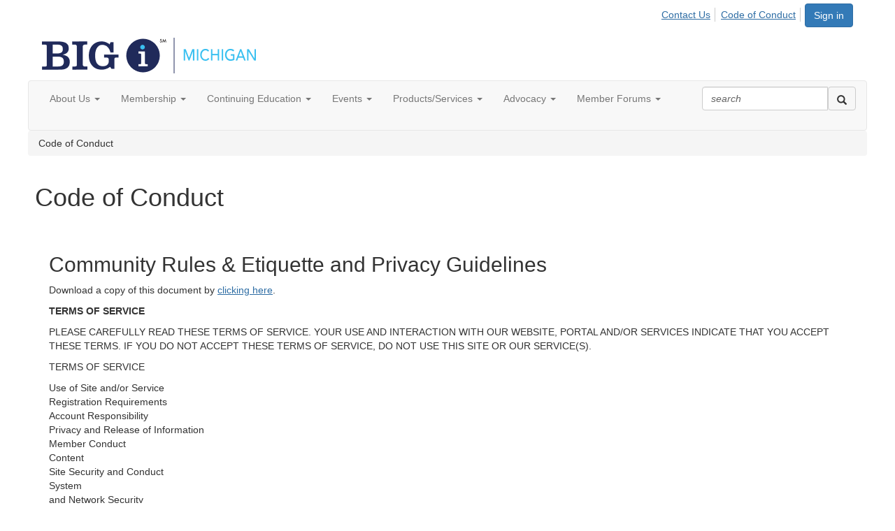

--- FILE ---
content_type: text/html; charset=utf-8
request_url: http://mifuture.org/codeofconduct
body_size: 107182
content:


<!DOCTYPE html>
<html lang="en">
<head id="Head1"><meta name="viewport" content="width=device-width, initial-scale=1.0" /><meta http-equiv="X-UA-Compatible" content="IE=edge" /><title>
	Code of Conduct - Big I Michigan
</title><meta name="KEYWORDS" content="EMAIL, DISCUSSION, LIST, EMAIL LIST, LISTSERV, LIST SERV, LIST SERVER, FORUM, THREADED DISCUSSION" /><meta name='audience' content='ALL' /><meta name='rating' content='General' /><meta name='distribution' content='Global, Worldwide' /><meta name='copyright' content='Higher Logic, LLC' /><meta name='content-language' content='EN' /><meta name='referrer' content='strict-origin-when-cross-origin' /><meta http-equiv="X-UA-Compatible" content="IE=edge">
<meta name="google-site-verification" content="t7XjfnRN9PJ4Rtwm36--MnmOgJwIoO2ZO1e9Rq1fGn4">
<meta name="google-site-verification" content="PAqn-S7T963xiIhDywQ1tSJ41YduSZ9IUzasWy781RE"><link rel='SHORTCUT ICON' href='https://higherlogicdownload.s3.amazonaws.com/MICHAGENT/0c33694e-c578-4f68-9096-6b1c66b738f6/UploadedImages/Big%20I%20MI_stacked%20Logo.jpg' type='image/jpeg' /><link href='https://d2x5ku95bkycr3.cloudfront.net/HigherLogic/Font-Awesome/7.1.0-pro/css/all.min.css' type='text/css' rel='stylesheet' /><link rel="stylesheet" href="https://cdnjs.cloudflare.com/ajax/libs/prism/1.24.1/themes/prism.min.css" integrity="sha512-tN7Ec6zAFaVSG3TpNAKtk4DOHNpSwKHxxrsiw4GHKESGPs5njn/0sMCUMl2svV4wo4BK/rCP7juYz+zx+l6oeQ==" crossorigin="anonymous" referrerpolicy="no-referrer" /><link href='https://d2x5ku95bkycr3.cloudfront.net/HigherLogic/bootstrap/3.4.1/css/bootstrap.min.css' rel='stylesheet' /><link type='text/css' rel='stylesheet' href='https://d3uf7shreuzboy.cloudfront.net/WebRoot/stable/Desktop/Bundles/Desktop_bundle.min.339fbc5a533c58b3fed8d31bf771f1b7fc5ebc6d.hash.css'/><link href='https://d2x5ku95bkycr3.cloudfront.net/HigherLogic/jquery/jquery-ui-1.13.3.min.css' type='text/css' rel='stylesheet' /><link href='https://d132x6oi8ychic.cloudfront.net/higherlogic/microsite/generatecss/19fc5646-eb0e-469c-8299-92f858c565e6/63d78400-7bce-4597-818c-f0408618370f/639052111382430000/34' type='text/css' rel='stylesheet' /><link type='text/css' rel='stylesheet' href='https://use.typekit.net/lyf1vgy.css' /><link type='text/css' rel='stylesheet' href='https://fonts.googleapis.com/css2?family=Open+Sans:wght@300;400;500;600&family=Quicksand:wght@400;500;600;700&display=swap' /><link type='text/css' rel='stylesheet' href='https://cdn.jsdelivr.net/jquery.slick/1.6.0/slick.css' /><link type='text/css' rel='stylesheet' href='https://cdn.jsdelivr.net/jquery.slick/1.6.0/slick-theme.css' /><script type='text/javascript' src='https://d2x5ku95bkycr3.cloudfront.net/HigherLogic/JavaScript/promise-fetch-polyfill.js'></script><script type='text/javascript' src='https://d2x5ku95bkycr3.cloudfront.net/HigherLogic/JavaScript/systemjs/3.1.6/system.min.js'></script><script type='systemjs-importmap' src='/HigherLogic/JavaScript/importmapping-cdn.json?639052158465464402'></script><script type='text/javascript' src='https://d2x5ku95bkycr3.cloudfront.net/HigherLogic/jquery/jquery-3.7.1.min.js'></script><script src='https://d2x5ku95bkycr3.cloudfront.net/HigherLogic/jquery/jquery-migrate-3.5.2.min.js'></script><script type='text/javascript' src='https://d2x5ku95bkycr3.cloudfront.net/HigherLogic/jquery/jquery-ui-1.13.3.min.js'></script>
                <script>
                    window.i18nConfig = {
                        initialLanguage: 'en',
                        i18nPaths: {"i18n/js-en.json":"https://d3uf7shreuzboy.cloudfront.net/WebRoot/stable/i18n/js-en.8e6ae1fa.json","i18n/js-es.json":"https://d3uf7shreuzboy.cloudfront.net/WebRoot/stable/i18n/js-es.5d1b99dc.json","i18n/js-fr.json":"https://d3uf7shreuzboy.cloudfront.net/WebRoot/stable/i18n/js-fr.82c96ebd.json","i18n/react-en.json":"https://d3uf7shreuzboy.cloudfront.net/WebRoot/stable/i18n/react-en.e08fef57.json","i18n/react-es.json":"https://d3uf7shreuzboy.cloudfront.net/WebRoot/stable/i18n/react-es.3cde489d.json","i18n/react-fr.json":"https://d3uf7shreuzboy.cloudfront.net/WebRoot/stable/i18n/react-fr.3042e06c.json"}
                    };
                </script><script src='https://d3uf7shreuzboy.cloudfront.net/WebRoot/stable/i18n/index.4feee858.js'></script><script src='https://d2x5ku95bkycr3.cloudfront.net/HigherLogic/bootstrap/3.4.1/js/bootstrap.min.js'></script><script type='text/javascript'>var higherlogic_crestApi_origin = 'https://api.connectedcommunity.org'</script><script type='text/javascript' src='/HigherLogic/CORS/easyXDM/easyXDM.Min.js'></script><script src="https://cdnjs.cloudflare.com/ajax/libs/prism/1.24.1/prism.min.js" integrity="sha512-axJX7DJduStuBB8ePC8ryGzacZPr3rdLaIDZitiEgWWk2gsXxEFlm4UW0iNzj2h3wp5mOylgHAzBzM4nRSvTZA==" crossorigin="anonymous" referrerpolicy="no-referrer"></script><script src="https://cdnjs.cloudflare.com/ajax/libs/prism/1.24.1/plugins/autoloader/prism-autoloader.min.js" integrity="sha512-xCfKr8zIONbip3Q1XG/u5x40hoJ0/DtP1bxyMEi0GWzUFoUffE+Dfw1Br8j55RRt9qG7bGKsh+4tSb1CvFHPSA==" crossorigin="anonymous" referrerpolicy="no-referrer"></script><script type='text/javascript' src='https://d3uf7shreuzboy.cloudfront.net/WebRoot/stable/Desktop/Bundles/Desktop_bundle.min.e5bfc8151331c30e036d8a88d12ea5363c3e2a03.hash.js'></script><script type='text/javascript' src='https://higherlogicdownload.s3.amazonaws.com/HUG/91c17e8a-1e32-47b2-a73c-d11e2e41d10d/UploadedImages/2014%20HUG%20SF/js/jquery.countdown.min.js'></script><script type='text/javascript' src='https://cdn.jsdelivr.net/jquery.slick/1.6.0/slick.min.js'></script><script>window.CDN_PATH = 'https://d3uf7shreuzboy.cloudfront.net'</script><script>var filestackUrl = 'https://static.filestackapi.com/filestack-js/3.28.0/filestack.min.js'; var filestackUrlIE11 = 'https://d2x5ku95bkycr3.cloudfront.net/HigherLogic/JavaScript/filestack.ie11.min.js';</script><!-- Google Tag Manager --><script>(function(w,d,s,l,i){w[l]=w[l]||[];w[l].push({'gtm.start': new Date().getTime(),event:'gtm.js'});var f=d.getElementsByTagName(s)[0],j=d.createElement(s),dl=l!='dataLayer'?'&l='+l:'';j.async=true;j.src='//www.googletagmanager.com/gtm.js?id='+i+dl;f.parentNode.insertBefore(j,f);})(window,document,'script','dataLayer','GTM-KVQ289');</script><!-- End Google Tag Manager --><style type="text/css">
	/* <![CDATA[ */
	#AuxMenu img.icon { border-style:none;vertical-align:middle; }
	#AuxMenu img.separator { border-style:none;display:block; }
	#AuxMenu img.horizontal-separator { border-style:none;vertical-align:middle; }
	#AuxMenu ul { list-style:none;margin:0;padding:0;width:auto; }
	#AuxMenu ul.dynamic { z-index:1; }
	#AuxMenu a { text-decoration:none;white-space:nowrap;display:block; }
	#AuxMenu a.static { text-decoration:none;border-style:none;padding-left:0.15em;padding-right:0.15em; }
	#AuxMenu a.popout { background-image:url("/WebResource.axd?d=YAYach_zykzn7tRotFpEUkbsD172h02yCvO1igvr-bIsZoU4JjYQh3Mmif0JtePtukiTwzH7rJar8B52HX_wsZT9ggd3MYCqoWrSxQqbeuQ1&t=638628063619783110");background-repeat:no-repeat;background-position:right center;padding-right:14px; }
	/* ]]> */
</style><meta name="description" content="Read the code of conduct for posting to the lists" /></head>
<body class="bodyBackground  codeofconduct interior  ">
	<!-- Google Tag Manager (noscript) --><noscript><iframe src="//www.googletagmanager.com/ns.html?id=GTM-KVQ289" height="0" width="0" style="display:none;visibility:hidden"></iframe></noscript><!-- End Google Tag Manager (noscript) -->
	
    
    

	
	

	

	<div id="MPOuterMost" class="container full">
		<form method="post" action="./codeofconduct" onsubmit="javascript:return WebForm_OnSubmit();" id="MasterPageForm" class="form">
<div class="aspNetHidden">
<input type="hidden" name="ScriptManager1_TSM" id="ScriptManager1_TSM" value="" />
<input type="hidden" name="StyleSheetManager1_TSSM" id="StyleSheetManager1_TSSM" value="" />
<input type="hidden" name="__EVENTTARGET" id="__EVENTTARGET" value="" />
<input type="hidden" name="__EVENTARGUMENT" id="__EVENTARGUMENT" value="" />
<input type="hidden" name="__VIEWSTATE" id="__VIEWSTATE" value="CfDJ8JEeYMBcyppAjyU+qyW/thTeXWCp0Wek41D3VkG6ELFc2WOQMbOg3tQSmo9baWVUWAB78gGpDszwAJ9+wp7+Zo2Sr4MM0S7+AOoexoQjj5GjJf5kYstGY+gkmV/[base64]/yRaHWTbntO5dFwyZf+0HBWa5Z+4lHMqtT8b0/HFS4SlbnoEDsN+9ziP2N9h+anm8pxbDeSPo57KAko9bRlOpR82uuwZ33Etg7OCCcnGxf8EdshQwiPE3GiMyeELVSBUwJ4BjgeRIrnnXBs04Oukw65wE7xmHh8yQIPckHIPew6rUAsZWrkXOjpouqQUZi5KGeo+74G5GBiVOxzRk3RR7N4KLlF/s+2sxMepSFHxZQ41FB5q0JGXtzXp/I3Xy0sqYiyvwLe6gOQYpcD/nSjSnmGo9z/KVoQ5hBqxJWvDVjC7RFjDJVQY8dUrxkqwtkvmMB2FZAfH4O8jcNyG071mRca8ky8BWbn/LOn7nzTV3RbQ4Y8P/G2yViBZQ/WmlAPVxVQrVrx6qmkio5kfFrB//sdsWs69sZN7c0/adv/4X8HMQZNE30Ab0xR+wUmf0p1GNEAQB9mn9qU4JE3lkTdYZRG8BpZ/QNLinxzF8YqgIlXRgDKheERbP0j3156bAg2QcJB9QWVRZ0Gsie/ov5jsgijGHIsyehe4fWN6XB+TzI3ir/vNfPeQUy+21iS51hej1SISyzOPWfcptD+TknR47OxZe9oVAE8D3/AidlSBUKLX5asGYZyyqw//TLnmy5EiPKCaN/UChxJi3khIta8Bk72vupSWbgCXr75uZCZEK4z7r9qJSoAtYdDQWveXf/j9RPZHR2JMuiP5VP7U6Ipm57tCPHtwySuMpokQVzEo0uI1jp6fFM2CqBbFqpLxd0Z1MD6bTg51YBdiG/Vl2uf/7hiEt7yb5+ipSJW7grU3zwWCyU8LG6yWgTrR3V5Zy/[base64]/n+kz9mCkwZ4ocfQG8kcVjBOURfFFW4vcRiMzWPRZ4Q6rY6aATXLsIv7u5Z+wUgYLVUL9q2NibX99MDBglHtFr9xSlqn6Ga5I61yidMHWAqocipFHWhPt5MK5QIJYPe5vTViV6TBAt1HBDiamjdM5vlEJLJa1/XzkLsek/[base64]/vKRw8cpkbyvaiA5LWvm2il5ABrcDk5F5O2KGtanJKraYgo5bWplRQvibFXLxdMMty45Nd6egZOjf8LXw/HOHmyspVIcVvk1Rpg/8mxBJqa+aaLc+W6/wC1T6InGY0/NxuZ1cb5laOmu5AWsb1iRA7HAN291b6+u9Pbu7+Sd9DUhZj0/2UrFwa75uyDwuMl7bFDG0ujj45Udbg/NNEPKbvB5l78EELkqjjpNN1dErDtRhAlAiHqGwQR5kyH1Yfq5xQCp0PSKilwO5yZz5td4a6oouCYDPdn6skHYOB53S8bDABcSKcKM++aV+XWMBUzgPgSwxXJyNSmHuxr/Dt1LaPI5hFzyvPK3+5PK0ZqCt45fmcil37kHN4pYZHm1jnMYSysHD+HN7l0uPZBdLQrwQnexrMBPqs4JT+szW4uKyHEafZFWUzDW9lcjNp0YL5iWoI/gz5ziAHFeA+tUd69Qz5f5oZ91A7fnRm2/DvCvhvQi6RDlvLxl0yE+CDf4CD/[base64]/4ScmmW8QMzdIzgpyrbHX5/[base64]/F3jINlXYGnN8880O/3+Q1+nuVDgPY1yPSR+1XFeSjNQ8nXcQHGZieSLk14YwFlfhVQZgbvxlUwKfjuXtQOXfMoN8WSjaeXUID0hH+5w2vYhAiZIxwjNvQ6A4pcAMzzqeUGejiWgSrz1uK9J/0/K9tGhzaHQjG7EdnBB5LZkxwaMdpS0vk6100O2TWaMFrovPxYjSwGnmtSGG7RP9DXvQIyORKI5IRoQ0RAq96aWO+seKQwREJGdCauzZrcqrdOyg119OorvodWCMI78fCWxbxNpqnlm8JrsPsEOLRSGwjziHC/YA/8kVtsxRk6bTyuBDw+4zwY8LJ6IjxB0pYJPcfGBkEsmHh2M9XwSFzye42g9CbqkOmimBn6z0I8pKTIzi06GANKAhpSfpxuV/zxZ8biiRNUWnMsQdPbgfHRmOv0ZQpz4Amo6ONS0HTv1w4b3KoE9vvCJj8dYQ3njAG3wgQS/Mvwab7xP0TanlWW7zd0yor2T4OSQPoeSd5/tFB/[base64]/qNCHkmwNg/rZsgfAgDGOU40wqudKs4T2ie6f/BE+Vhj2WYGdr+1CAP02fieeh3Jk884vqU6TXrEe1Pa4aQ3Du0XR9oHnCOVnDO+ogJ7nSxnU2Umj8b8Jf4jM6LiTY1REq1y6mLee8MZ4wi28rfNArLPn9tj6H9hOMnILA83OpBy52tYVIRduSV/qKB84Z3TvLLa+tKO7MMpgrhRF8oqVkaI4pN66c4nWmiIzlivG/tEjy3aO7G9GJ55sie9/gwO5C8dqgOvax+rFi60b1ZWxljOfj9tUlwzxdSeu5PU8MYpNX7/8YivEpvES4skyHzyHyhqpUIFuC6UI6rkYP6wuWXJ/qjGftrvkqJPvllKkvrFLagtUvJ85lrTEKPbBW1JJl9Pm6O5RtUifECCyU36wLSS6bG8jjKl6Wm5PG42gJnNgVb0f1ftcdJmz+j7A/T1usZQ35L7kpkuIWdzAe602gKUlr/[base64]/Ih0CoQToIcu1XFd6g5BVa9xqGasKp932W+fhRf7D4DgsLrqPkUFpYUBEb88da/Zt4z//qaMIMwo3/zweVloWi2YLQkT5gMYwL8KaFU0MpO9AaQW3GaIiysSACaJfpfqWVibclf2xdQmewsqNQpV1rbXOMAZKjQZTPS/MgbY8tnRPrSSpHcRCzNeuEzSppuq7GaWLZIN+BvmLpafc9uSjVUHmo3NRZxVQgfWdLBqJLad/SjZuZszLLSpcdkKf2rdCIs0ocbvX1+Ech66LgTewkxJW/[base64]/Tpc3M36rC+Uw+YKoIU3goOz2ZwsaDu/LMOelWM8StjKxf2OsO/s5Q2txw063Dr5mwH6xu8VlaEPkrQNFjEnUduEgYLvL8VmhNn69gZShoP0RmcBUgIRt88LZNsr47v6++5rPW/pWIWKJokVL9lwY/bvsM5SgfXLqx9L1sslOJfg4C+eNf7stlOvr4+uLL295m48G5bq2VZFJTvjn29zhE2Vo5WmaEqIZ4aZPpyLnHqmhfak7zW6PtPgEji2RiwytPQmfjFLmVHPwRlkDrrGlVhX/tcmQcp3Fb4t9lb7dpG3372B2nKSqaQEzGcGVV+OPOfpVC5zdRwmW56vKk7DZrgtHPGaYtYgytduiSpqgulrT9tOSstYmi7SHUWPG0I1LWsmxphhzGvO+vCgf+FhhjOhSw9T3Gzz+ApbTCZBoe20Dcn/yI8VkuW6OPSi3ut37+XtbgYCJGpnC1rGj7tfzhiNGjhCd4eSBOHAu5XhllvScIWrZlvdhm/TCHnhAZ1fTJ1H+2/Vl3jOBtTuq72+/Pr5ticwsgZ57Ju/7NATfYdCuA9f3Y55aOFriak+q/Vxy74MCI+8QbIf0hMNFQ44k1oJsr3u8RqqZxpEqjruP8n4P6gKyXGMURNfmYVsKJ1qBYpliNXMWoTjJXicmsjEybRiAXEIdj486xAbP8uQlaVYJEHzsSrYwFdcYb9upti1sr4n4hn2Wss23yeO8DZKVKULPirfr6Z4cyxDF4M3y45RoVC/bCIZnpIlh4c4EJ4yXdF7oWEVui8rMLUgGsgfCRGrgjsiqCeT/uew4zs/KFn+Oqr7gqSzCzfGCi6Ipj3Ky2b+wISshJomrjRF176AkugVBXVDureARQEliSwLf1FrgPFldEw6pa/TbAKxlX0bMJVK5APFysEpMSvXdrJCAijY6aitU8f4JNngRvchnZ/qsXsxyequAktENZh5XCx0hc1oJfAkjxObrP4MzHsqT2w/TMmqc5JZO2l663WlFppCjzR8g8+32hTDq2q1StUPXtJgW8Fh3d23YYYOJ3AxF6pANDRsLr6xutiXiSoJFBeJvnLFnKXmiUIS8DDvFWuKg3/vrK//Fy5yDK4uL9dn3UDAs6RygAUayg3mAuxeDVM3D9KAQmYwoDxkDlEdMtrR4Mna7BQMvZo6FtR4fVJQ8DpytFfodOo2bYYShI9zYlONBTT/x4N4wKcuxOlm98TgYYBhgYPMhngBzfkpM4beSPvGaxPXvAst/De40l3QiOCfZugZmBM5XHfnKrFnWv4vq705tPI5u+UPIsr+wOk7e84T3Dchk5wN022pqm6z4aBvF4+kKDEUHs/u4+sKEN3OkjDKKt8HoB1N0P/12mUXFHdnPS7MwjZbE1WOm+lIZ5h5CejuXFLOwPSJRtqi8PEp+6wWVLID7QeocmqFqk/jSNmsDeQPiw2wVY/+2uNVAnTfKb+O3LdFLH77om3cIJaxfIrELbXiwwo5ZBFyDGom7ZkM59APrE0K/qlrpsmru9IeZSsceEX8U0WeHLmV+qjMitPLVIA6eTOJKsBuXJZ29G5cB2+k4u8kgbikyJFjNCfvdQDy4xPcH/Q4s8m1+5JQfc0zj78t2n6wilvSh12aZw7zHPaTPDcvaUZ1P/90f9bquP7obfCCOf8/fHZCL9bRov7XLiz2jxxnR4pbsc1y6OpJvhM9OSWHe2iO6HI3aRfDIZN8FIDNwrgp9NFT8qsanGtL7emg4Tj2XKqGpENISVbzS+0lB4LZmZ2lHoEVnqRr9im+XO/011aerEZMIKIQpK1QU+t76k9m4BtCRVbTzRfA6JywoxOLyXH1vJNwfZrW9/LTYyHkFAjw/ORhbyBdvuJbmD2G5JfyAUdT7WiK3IRvzWt1tQehEy72FG72jC3lCKyc2aeRKK12xNfltKEXkzW0A3C6heqq0WGaemW62gN64I5ppvYbvHVtgf4SuH07b4fd2JGbZc9+Po1mJLl9PVmQ9Jii//4hlLeq7pQO8PbENuVT4vKK9At3rlCcpL/6Q/gpXbPWs30iO3yFxuQVPN16XMZAUVVxSkoLrsoo/cCg7Oavjawsfo5Fqs5Fulq74eO1yahwePAIrg7IXDIXU2wC6XsioDFxoJNqtKI8C1ESg+RChi8YgIw4iCYFT/mYMDlhWMqh1J+aW2FO+0IdVyylpbXE1MkzXOX9hfVSci4ePcKPdFre3hT8CfDgGU6InJb1JlvYIXj9KFaZzcANCv4S4fP+4LqZSnmhfDu+JHx1llZHwZZN/dYxjoZpIOjCTy2F5omQ/ItL812qm/LM9j7iQwEUtf6Nda1XXnrc/lcJg7fzRUWA8N8ETSCvKUmnuk7RdfHBQLG6bZmQ1ty5RyeFDvvAZ4LBZfbTPTPRuHPHH1ZEXq7NTjGqi5DMDOClM4dG9BllxClaWWh5MxyeITQmcfoa8S0HWYYQXhBMhZEGup2sebfPGySG7SFiK6xTgKC1qnZv+L3DRTSbAWM8f6Nj/mQSRIaK5NpmtguABvVUFaMGZndEdZtn1e2zap4bypON+NtJJMo65iYjIT9unI8KM6Xk9i3MUjktFPmT/[base64]/Hbh3GHzwAHlHOnfusKV/JCx027RBM3sinxcCnxVNbrW4PTeKAD0xWglzNEIkZwvQuohPvKXqh9rm4p9JaQjN/Siu5v69eApP3nrgefDoAQ9EIVH6tHATtMVFhIFOZ7zoBXchiWQCSmfkvY1UNPpyp90+PiU2mhfhrnBJgFavzNDaAsSMALvRJ9OU7QLWYuSr6iWpMLkv0yYRfoaYxoyN4z00PFbU/AKqg0UZpOdLJsZbHWjOHq4iVNfM/UoRIYJ40vZUmslRIjlowU/JL2LUpJbm+Z8Rq7s/cvPCfLvfXqxm84Ki1oDz5QvaLmgvRBvfWC/K77efcWOJImR5Ijeh8BjMOWRuF+e5brN6+DTRUoE1aIe+bRbIM7SKX2c+bKZvGA69yeOvASPonbHaS7MVouIo/2wTWmwoEq0ws6TlF6os6GP2TlpEyf5X5uDKrtpclI9LmuMV9HDn56cbNaXFWRx3/CtN64rdmANef68IBy/Gtszs+tlRu17nrDHvl+w3E72HsrMcF5L3oyIJ2hN0WKZletd4wNsqCKQV5ZGg4eQQXgITDT0bk2jCHMicQnrqwByPTa/1Lf+OwAsCK5K0RM5l2o40abSAzISxjgrB0xGY9g6AOf3U1K7Eihfea645R19dEilcx1039vQ7bymkHgPphAiFbNoXkXSCZLeOL0xV1vZB/[base64]/sR5vrHo94HIf4C0+CHk2sOt1ADdt3rkFHXdCwqutP6AlZ1JSfB6QxuyVIFe56VuLm8d3TtMrTBfzUuGmjAWV11Y3d6z05X2Fv/CnKgroBCcDeOJ/+QB1BLja8n/yOUscFdJJTpPE649PZba29PUaEWkZ9ho/2LEw8pniaBPRrhnhkj58nQxBJRtIjVAb+QJXdU0fTaTIwgR7bihyzTFWkCd9eM+dUvjebt+6C3FbNiFZlpdZdo8IeLyj9U4IqXT+DDxbhfuFJPObOTwt+2eX3K/YLx1EukNFkpOz7/d37KIisvycF9Sr4d6YMenWYqTQqlINKYHcNRgDw0QipGjU5+wrIYLwEgj56u+46yJovauWO07f/ykYMAmrxSujGmYmZscqIT0mlTBI/0G6ViP5WR6XmkHgNCaQ/sj3hr/xo+GHMmfCnU0u3m71YHIB/4xxGZbcARklaIGgVP0GSfzPnOs1bDycVrp0DeopYUOdsji/6VIY6Ae8ybf+BRQYvjyAbdX6oqmODbXgyqJSh7GOhn+MbbnpUxSyMfMANTrLWUE6ckUMsfDavdCnCH9PpuWCAtptKH9wA7c5M3r+jwtFWIdRno06HNZxyCiqZY2wZiPPiMXTDNM/PoEUqPh8DNog5wCwsHp4bINTmIwuMUBNjH/PvS+b8Hev4XgklCL+KKJ5hGwZu9D3692N9yBnW6Lr0xLyIrsgxt6BOE5U+llo4SgoFl8vI9E5WylIuc5hqCpULwZopC/UmXHoTp0udoefgNFupPuy7DX0vpaL2WxtpbawQEejcQALtxMIUNFGD5BftxNq9KzZPs/kzREc8VA0rc8ThVT9chsNamTlUVM88FYujiAdeQ36oAC9ti2ILY7z0/5cUgyauimRZ0U1sLI55ZSReGb8BEMVldIRZKV64rhUOR+jAQ0v3qXyc/4HfgLyohC1tef1g9EyAZKwFKVsJOztNBOKBtkFEBBjGIFcCHpjEir5PCRWp5MfGFpo9NzJcTFh/BdQXJddAKHdKzrmEQewOgNhtnCzgODM2m2urO4MywDWx9SYcIOc7BaZ04DC82Uw+8mxwmwcHmGXrY6FzgRu+I/z5YOz/y7NWmTVlremN3mlLq5B+u2tgQ+82P9Q3lEmaiFiWyfdp6lC8W60iuFrEHHe0uDCrQetnf+uMJF2BJQ6NHrKfMVqY/CROkaG9PgceUJ86RoReBI1VzWDAL6hwBgn0uUzhH2BR8Sl+kbT+Ksv22PoSDYBIJz6t7fa45iJXYNEBFoWkqbA9zjX6Ma5xFHqju65GbgpsWtFdQf5wdABblmh+VosrDgxuPiTHOwdc8VP9pNha55k2ZWqJ8IOB0QfhuvoY5YR72L9poZD7m/YfxPgI7STEWPe5NBU9H9rARrampQx0TYSNIOfI1TWGs8nl4YuT0bcgc9AanyAZeoOpMqrRZP1f2Zj7Uuy1cefBGJl0lAoFy0wgB+oqgWAoIuoNizY3hqC8m1ZwwSO7iG/nyY/AhEF2iiTUKzOlK3h2UZnSPV9bbD/TzdA9G0gqwvi2PXbG0FslBaMRwcGbBSQ+idaX9mKULbn83EqGye0EfYDZO5V8t6iBDodDxSlcTzd9t1Tg1H5M6Cnsd1bZphJvcG6iNYweEHRV+KH5f3Kgukgu1XCxGs/cd5WyWpBGHTgh7PcV6Ngc8EQn/J/nbuX5C91E5XeknEkJvBDlABb361SBt5ZCXjXaIl/+1Mv5DNYI+oVMhvi9TLVUUSJzygNHwV5qsvKLtgLgpmqtyO6Q/bdZxlPqf3n3GkgK0YaYw1Ml0nHQEM1+e/FcGa8io7xhn6ryNxF+qqAcJ5CMTFJWpnYOnzNS693LdMNeiGA8CcI3BsY/beZaoj0f0MoqUecH9qfXh2e43rKxBFMKIvfddl+bLQjf3pAeASuc7m3/VGDrqe1gU0XM4Jk7/YCWAZmzUicsnEnuouG0l3X+bxznizMmZO0Mm3Mx1PJb01n5wgr5yudFkFmbyNIwdHLbPTJqoIUHKc7ZRWgZfBXBr/QgMyeo2bqdTqApaq0P0cOSUus37L9kBsncGEjOPYVjGdljAwwqq5dLf/u1H8J0IFKF3OOpz5ATAPDf/0GLVaHVX5bvTnlnkyOGLrtInPksMILK6qLpc/6zOCTgBmukE1uxBeWem9vzPr9iO6GEqLAVgYxvnqyRu+GO8brw9FEz+4lYsu3uggO+8BV6iVEbNBkytI7JCeEQ5gcB29wfdRFmprRCl0sfby43Q6aNolVYh79Cv0wo7cOHE9ZnCYNQe+ZYBq/P8D3BCbA5To50t6yZo56lC7bjw/KCMz9jEa30fJ5Osbk47ejn4iArFW5WTx1IiF3//GJh4MJ2hT4dXl28ir8ssAbXIJGsgX95TEp7sOA2iT2eySuwKF8RWyBe5ACzc4NW6RAAdZP4a2KUW+EvMvbfsdisM37juA0tXaJ3gN7jQ+YxwMdACADa4pUWw1ovLYO7UanZw/fk++ULOAshzlfRgekuLnuxh1VaGQg6f3PGN8inCMGKGVWVPcjFCGzwlydXSEoboMd2jS1IVh+HNn6GzyrZmoUagJfRPHsTsaD5dN70iwW8hhe6DcZqn0SERVXl9DXgOkkKFMXHoCYmS7b8wPJcdey/03jPMt/T90mjlzqaJN0+NdgTNgwL3fmB8xO8g6UGLxyBEKJ79sW1FM3UMYAlAtkMcX4hxQOdriB1td+CAP6A0H9eGwAlgu6HE1NrjntrRksQbHAKZZTx5+Xl1BRst5/1GWDl3Y3PYlyjYh/GoEDcjyHCeHfCPiM1NehE6tPXLv05FxJMT3UtGK5F9IRYB7RkZwlpd3Z8plMKcSDrTVOuMtKLEzX1Ap4JKp1AN4bpsQ282KDT86QA2biTY6/c0glu72gKkgt0HEFtezUzTCxfJdgfGWWDyiQrzycn4aU8M2ev10+/upcoHhyPwZUTcqMYPyWGFFOx3L6TVUy5IBU3kvCg9F7oIKIpRJZ8GlmDsIU8IVMUmgKxt0S7Kusi+wT7hQYB9ea6GcijtpxvzZNRo+1qf6QRyEAvfNlGQ9PopMEy48+DhsUoolnoPc2WZz7e4ANicrI9SORDxYLwe4MW6iRAwqVxeIWInmmtYV8wZUbWCk2FP9tqI5/6OFZf5qaS0tDEyf0WeMWAnqkvKon8FQ2ET2qI0qHQKX2AJgffKz3EbyFBqx82Odm70RiyqR4FmEvbB+BQnF9/SMKSE+jMuu6ga45Asq6yVbp5K3cCWDTL62eNpShjCMAiu80w+oqrW3yGJEfSH3eWppnclSERW/RC27uw6LRtP3RMT6v+kebjqez8p/0NVwQiI5HWUbxUkNAo/XHymC1RglT8QtwtpNls74KUdqP9FuyQMudo0D+CIWf4LTglkjcvvO3VyQBsKr+uTnBq5wyG7eIJ/KywjVmxn4gNyZznYHqysk+3v+B2sxBQXilW3pjWsfLRmpMB6b1UYjK7Z+CNk7lYQFd0TPlGO/Khbx7Mm8/8ojEBm/wOYgYCcgSX7t2eEfVmJEPSldMbqg60ue7THdX7lYaw0w/mrPP6U8fN2xAMPwZG0xS34qh6k9QmJ1QEwkVNYWlOCj/s5fjk+a1+F8fsEvNG/8psNjJPUWN7fsZ+I39uspifRzHL9GeYwqvYu9PqXvvC9iz5EKfiHlq+b1yDVfu8zc0kTkljK4EW2gXXvb9ZU4BQHRmF+J1gJZhnb7fYGZNgrwk99BV6g1xtQ6S2DLB/zXT5Y0rxdAO/bgw8y37GPDhxfqfwDMgehr0T+SkmgKZJ9cul/vRlKG1GkQtvi4OKwkQ3ihAGWgFB0O5nQZJMg3Ey1DTxD8ASBSGfJj3bPYG5bP4M3D0yVsKoprUvf3ADeqjyH65t/oa9hLDpIRd+I2WkQDqqnYdPXQ/[base64]/G6EKd0zotGBEeFlPPjfkklcCI2sXOnnnr7MlokdA1WJAAc2NN/wv8/NjBcLS9v/XboxoSw/i1IHXfioC/[base64]/8iDctYa/Ub7ObeKa++Dn1IwcCxz5COP53B9c2rqD/[base64]/mAJIMhsGMatmvg12deJtfOqODd/2Xckr2BshCDE6cJ2knLa9l0T/iywZpVgt6qe97j+KtG3TjpjWgSdWkHgrXi48cy6s3gFVWW6VprmBdpTP7tbBqYjb2/EJoqAoXRMuMQqDG04Sj7ap4ljC2gFc4V+s+/dkZOo/nRJJO9z/9DlDWHhOWTMyNqLfuNUlW1/qC6BMu4MUV3EsORMVisQtM/8qiDYZC9WlGCbhAzA6nZ/r1Fc4RfKom47M6OPA8H14CjLKMhJ71l0VsPS+yrX/OMWerA/7g/eLkYSmTPOzQLFW8/9n6lb/Z04wCmgop61AWmOLHTlPtOLF9tKOLFOAJwj+cK7KUsXdg+k+HrDsl/LumgH986e1FZVDesRYZr92xvFuUD1KAGi/lAyU6AgrPMrFIRH1UkOvcAJyUl6iqQumyGJPZnjSlK6f10CkqMQG+CBBzDbGOUVPTg/GmBQpvBIJ846JgnPcfOrsd6JdEb7yDbEXUxVTQ0GZZRTcqATC9Yn80hV06ByhcpPJsSGueodZgaZ5hbJ+WhnjYmWywGJdMzGpZ297fIZ/[base64]/4s8MMaG/PwG+Q7PmXvi9S7LNKFRng6Y2f6/u0q0yM7k+hdGWAr4OCyxZiJSeuscBSJTUrkyFt/xByrLyz5K7QIMFBPuRKES6GgHCbdgbd51MEI8+upD7nVhvo1vRYgPpbu3VqmN6U+ZOLFStjf9xcrlLlN1k4Z8N9VxFCGLukek4EFT7sUBATBQrs6CPsYaD+pVCWJNcOrQnLGwKesVHv838LGDqqN8WuCNtCyOAQnniAkxOPro6PervAqHJ22sE9SGk1ktssSPo/j1kF5t1czpTCoBvlOujvRShyO2VBiomkAVKtJkOS2RoJDoTSw2mmXAfM1hiOF3KTvFY3T+GOOHFA9h1sgnDHodwSD8Prc12gelPJkgRAkmrGXSzAXZ5I3p2iKf3dezcv/tVQM6uTkxTlB2MseiIociycZVxCPapkb0FHNuxbiPpZoNLzDjoGGEj5B883INwhnhLipIDAZelJcXgOcqpMNrrJ4vQi7RNlbGssOvSEPdgZRs7l/LOtUW5ZZ9+ZuEkBnhnqpuc7EyuIKPHwU7rm7ChUmsOvaJQspAlf8ooWW3CxtNWhLifXgdHVpPPTzT9ZpSL0upSR/Y8TtQ9AwPWDStAYWqebUlm8KcVww73xJOaY+hRu9P1fW1+lETgCyeScvHH1JN53nDb8OLouqdwStIPeIKfLVLSF8aonpVI12w+RYCaoaRjpBfGyHww4ire77QrTcBpO0ypO9mC/[base64]/ytRMf9jkIlVoXS9Apn/+hK2lFy0KBOIUP3+zSJEMV0Z5t8RcfS6lIRnsdDTmudq6K42XPC5Ut5/AZfcyu4akqkKc3hR9GIwJsqQKT9BezfHYJtzR8d8zopVLSFExpYCQBHlXdr5VNMaJg49HHpI+kzTV8GqGGrMn/FobJIh64NLbEsNWiETd0PPabADPO+d2xHwX/T/zSvdqjOdBH1uoOPMNhPckYIcoEssDLXVh2O4I9mh/foybSoCso8HXm/AonlHD4dxqZ3YfRwhdVgz49qJwYF8kmtXxVzku7ojgxafFQYKVvyZw9kCW2smaZQLns0espKxriqpre5BDg8UIG6byUBf3adDQGuJW2kfz7K0rAXSXYBHMxPOcaO/mzHljctFwRZ9cqCo1NGp8qYaCu09E8vxuD4abwI2OSxUnAtYLNtmahj8CgvR5sxSxHvmK2AHdyScYaM9uL6dapU+MKJWoKw8aDVd9SuZGGOfUSMvMq1ZVOgXydKvx4FKD+WR9245k6L+SaOYjwGTDg2MofpzI/Gt7BXPhVbwmEQjPMuoOlf8XqURfyK3XJd6i/zOQtmBJK5BE8I4qG8kCvN5cprM9y2/BrIC7Kagpq49gxis+hfFIbwMxN3yVP0DWu3M510n4k1bwD/RuvVR5+t0F5ME2M69Xp3dgH1ZHso+9/E21lbNTU4Abj/V03026G7lZVEVKMg28HwpLLMk5rPYloCvANdSMN/j7gTJglUuxp0pideBXGksTHcGzRWdHJCS2Hp7RGyRKX4SMuuIRrNI5/dPRfX0mdAtucwEbyX+krn1UK2WshPUn7S0weOz0u5sMNevfUnZQy+/6dfOqt7HfrM1jChEzBkVSl+MtXCJ9aNBoqiRe4XnmsusR9xcz+qH9aTYQzLBy1tCWTyFidlROEP08CxausmIKyQzLFC2CEv6G7DQj8R0dwQpw2KOEPZhG7zsGf65wwPss/Wo3RkdG2utfPgBW/WpWCc8iSPRJKlfaZJe7pQ+05rnthp9fQhIJxM95/p9SiGcrolfbcgJAi3tY/XOcqt2ub1MmFdnm4Fhw5oEdjDV4NBS+1k/zz5gnm8dHPzj6Id82dOTi3QZyj2XxCuHOyoG2XO/NnISNfguEpJohNYwbyiTKvq9uSv1BkokxhMPCfZYrToXUc6jKG26611NRNeV+g/qEtnwdECnjvvKqzwPRgFlj0tzf3LnUASsLKUZa2dv2T845P6yInL+yvTQ6sHEbZi3WNq4RE9DvThlAjROsZYQHMPKKNxvFDt+OQdOaCavd1GOVdiEwxjYEx9N44kIiNXx3SR+Unfk/nkZH4LMmD4KN1m2RGkz1ntpjaM4ESh2JLnxx1AO0DNT9XcGzKG3nk+RuXXLR++CDz5Ftjr8+m4pwPOJNRyachV85tNdhne7dblq7VaeQIZ/neH3+qog0rPFPMANfUMRsLivZYXX+IVe9/[base64]/HbRU8iVUmC83QMiNCGNZwqNmpb8qdHGkRMZ7C63A+G3Ecmbg8tjKyTbtCkvl6MVyX66aXXHyOmlZ7l3DS39bWw9DtaXzIsEVeAkaXZh2YUy7akHQwNMzl8oyBiAzKMALua5eb9JGqm/b/SuRlBe4XLViZn/GxPCBGY6ogZoBj4SFl0ex/Wk/KjssPDZ0Jcuol5goYFbaPkKp97wDUejo9WCz5EfaPeLEoh/GWW690p8ZK48SqPpTP8kaMTlnvvP6E1y0EwPA8WqyUrm6VcJcmozHoKqbU/IvGBSHMwezZiQ+V4/exH2gRxlWkpYquutWlOVz2iLvOZ8ogM6PCboMSCuZwQAP6R1QD5bMHReKXeRapiLO8+Bu995l8+fi6FyKOGSHKH/H6qJw0dAApeCd0aIvH+jEhs7T2Ph8hQST9rhJ13J+DvFj/EVAVkDRZIIYNkJhX59Tg1vl1oi0z3IEwU7cf9HwoN/7EhNVZ1dy23uCco3yhpifCKn0lwTo2wFMrDX7NGMoQ3kNHdYKZFw6KYUNt79uc2/M+fAF1pcyeaSpRLu0/[base64]/38rM4YmR47sus3VTj9RGAFK5sD3OCcArFfknGSUzLN6MhLbnOzEK6sbF3isHvVEpBYbmAulie/dZ4BbyAZyrrGHqz9zcQx1PBeIh19UIYZQKLUyrLlVzDR4v8h0qJqm+dJmFcLVMlhpWNsLYxx/rzawiMmXEaVN7K0wFlQx3x+7vLwoqVRl2uH9+HIJ2PfzunAInin90Lrlf0Ufipo80On5KpAcIIha11cJkDbtU5II4aUgEyRd6I/1D1DKZJhTr2sTvd6uUiFGhEH+J/6chzYmfU18gRfFnsCOMsFE1nP2DyJHlOO3t1xRouyHpaNw5NpUzZbf87TdOS0kxzYZdYhQwLTeYh/wEx4hZmKd6YhMTSQEHN/SY7CLvumYggtswWr+bOI6nslaN2qCz4PHOJP5gQlMznb0pUwQ/LVs5bVwOEhk8lXYU9nnHKV8XRehvDP9u3NxJskP2BVtepa9vRJer1ChjYNGwPmpP/hGYNpNCuZraTe1kJBhY0VnOjWRvOuAT7xZMWkrdB+gtXH1UzFg2ooxSMi8KxwqrNgYyke3BKitRODAktSZzMIlWjNN8GKvzbJXqG97IHB2WJjTmZ5rbRksmYN30BqR6E2ZxDxoJol1qqAhloFRawk5lhzAiMgVHYXmNn8k/P+KgciulOu+lJWwR/Sg9sNIsBHIuIRXRfqHyAWXpUIGG9DkkshAHbGsgXAxZPvxziHCMiEpjpq+/cuMw5Uoh5CUCUXatNAorPetio/wzrVJEl6TfHUBcGjiB0FmEsZLFPJIc6bhT41GC6LVGHuKRefF7FyHqUkcciGgdY+P/KK92AhSqhxy9iWmcJqNkDN7JtbuOUlqfAHXMWzjwcLyXysPBLhjehyVPjY6oqEe7jKeX9Hjzt6DbY7VkjT0dRPrGjYZQbgBse67TYQC6fHvWXJxWCkDU0/T/Qxg7WJ9SIScJjivqlyLlXOyVUH/ec8OvC8gonC8bHVS3kvPx9EmQSl8XpOVMxG3/7vDS5hQEYHi+ssQz/AbeWRIDHysp81E5/[base64]/KbHBdg+8sVHfMEtHbsfsh0QJWp6nnV+kmm3uEN83lBFrtw5jev5fR9Hm1ntOEW8rTWlE9oCir5pnXAde92YrS/5jaW4+YNP+Ay33DC7vEesQ0L1h8cyAvj2QLjrpT0CSO8nStA19QQgkz3avYCEoBOmv4jWdt+7kBP3gLg3NinFvC90hodehp7OvVGqNqgIy9GnZDvLyXIFGn16QN/AXEqCBmGa9fITSePTQoI6OmQEJ1GedMV+1qgGg+ifS8kgjC1VlB3FRQB3r9szAIEWyKFwLE9watpUPn5fJnGVSRELJln+HboAuEVTddHeMnQgrlCXiUP8Z3vRS7qzQ9p6rPfiu+fGsl9h/CFnp9ny4EvTIQ4wvhgDnn1Dz1GdI/D5FbX0Z/tIo+PR+MWGJiKYdt1KiQskfBo/uP9qYz2thcUduhg/bTQbnT7+U12Ascvdbn5xuGydAYlmKdbK1lqzkEdMGwfF1fFsBAxd0Q7zJwdP8h1zxWni8bTKN+gW2RuqrIzmozMyQjl7bjq9Ql5Kk35CJ1XhQRKhWQJZ4wBUzf4CW0f/9I6i1Mk2N26/8r92CHpjfYs05dk3+DjJR18ls6PvEdIATOKr4+d3igTaOgiumUsPFHK3lXy97179FuGIRD/AmMiNNWPZc444k32BfLNcCFcyjTmNGpfYrnNAUqIZtVTz673jDeVUrmMvDT2P9N5aUwx+CGVxMaXvk3WVdI9qwKbjWtbKb5HwrffTtrz5TxmXmnL07gYeUUQ3s5xD0vnrxVcaxi+MS2YQjNQlsnsFjBY9dXuwLov/U0NhisTiXn8ITMPTJm4yXQh/L28puYCbTJwHitPXjYKl+y04eodSNwOtlYXWbJR08E/BImDrxlqG7kZKTeL/n1ki1eE/6xdHE0Jw319Z95cYs9vXGzDY8X22RMkU1RtyHdzlKt++dvFdSyzWGiQzCRlFH92um5iXpURZTb4viNH64hA8h2G49AJ9I0J1sioXopw4b9M/MtEBQqpEtES6EhUfhk0fq7OKXM05GGCqb21MlcAGbMx+2Wsq7WTHjQqaejP5TP4NOpFYjDcxdZILc4WolPGN7nxCtNS2Os+bwwd2TG8smfXwyqBzOvj8bSfn6XvXj961kkWtV0w2YluJ8/PbnxRF3jqshUchODFRuYz6SMbfAsmHddQNWA5JlB64vsKEEsloydJGtCHgyYRLL2SzqIpbQsqylVPXJ3dwAj1q2dZPGQAj/NsObFjEJ1dr7U/K62rafzqlcv//YD5H8+TfsXar1iIB0mEohNlFPXJ0iSNOo183Gfn6OOQBYpFvqLP852l18h/ErocoS/y1ityM/i44Mk/W/NL0a1Q22RSAXzfQF0R7wFEB/kU/Y9TMC1xXkmBwN0+SnnuuZga2dt6PUokhO26e8ZAc5QAgeq2pmAhoD3dBC8ejwOkoSqhO8F+3Svbt13ZlQkkxZGwmvV0lYVUhPwVRGb34+Xfkwz0vqG50dg5/ypNZcLS9ITxJboM4DRnhkS3Feue0faUCGrdaWO5imOcxdJ+4ADBQ+C2LN/9nhs3CEDi/MyvEdu3yej3cO9P8ryLWFbhz+lkc+9btlX8SFPpDgtqc5RyBZT8rt5KaItO3spR5t8jKdu0ny1Ya3gsetlqNuNXrvag7ej9656RJeC4E2vwvqoWM3GF4L/RyxD7DmnbJ6MJq4+YNB/cdMHCjJ6vRtD7pY+WRM9pvSRv2bL5et4uBqA4hwAN6Apsr9plN9rKgQ8wRPAWNRWA1RWJI+h8h9KA+FHaajATTnCr9EslL3J59Z/R5arPdCQPObLrMdOeucZJAy1wBNOPGXlVTCTFgZQSqjcCTTJQQSqEaveAqHRz19VmWxKpg5kCLnYBDXwEZ11BHFOvAcNGwYryyRpep33abGB2niwzaQDxGwYEaVf8eMwiheuasJ16hpLCKW4WAxue8CTzWtGkKT/kL5akK4eScrKG6DT9uCuUQsTrxbBqEfRiDak7hsKASASnnMf0/iPgjXfqh9SJGZiLZpuVsh3awOLPcWQ/qM8+UKPvzrlQtF1QA03bgw5IH+3JEeayMnPDEawgVxZ/7694HxNFDdcjfApoObuujJnGNaAwaWcxltbIhWMm6xOrKh0fjjBZaAkYHerpi9Umd2BHrIxfSzroU1fwEIxwPlyCnknlOWeLGez4Sx/5Ecef7jvvr4IthG459syJU5lzNdHw8EbhiCTVJGokzfT85NhrgZrrnKHThDspmcd14vs8leXFDr477AkpOPAfLu/rXkSRNEfGVpMHPlhm56gmdTfExsPOSDDErabhS3yLvC2rjZfbMnJ5lJ4ISV8BkqXBiulGb/lgT98CflntdSIn9xMCFTWgxa0szwyJUViYFsCHmTQkg03A68+MsueJJOhNwTsGmpSCizeTaTButgvUWomLX3Ip1yRhqCgmDOg0J/zyq//[base64]/lILY2pF3MXFwQvEVXtxT+xFbmloO/pfrM9V12LtUZeCXLAMcn5von26pC4D47wMN/j0NPut9NXXPbEgGxCKAHghevBUwtuFbBqZ68o90aWNnzzzVHOK/Hv3gFsbmV0cKFkhJSzKxOw/m8gW5WxDtDAr/CkrTlH7TkqazImnxbebgtAm28KJUsCEEW0vWV/CdDkbTcl3uBAhMmqbndAE5MUur3eKNTtUUxP1ez3db0aiIVfAaFrJxIXCEuzCgx7hzFthNWeKjBMzz192u9EmBfZIP3OVaweeTYBJZSjhfBN6MH73PG93jzq1NeyO6t9rEeii/YOGnaDT4AQ+yz4Bcqw2Zn046gTfxUHw2opyCDHHIK6XarO2o9pCf3dmHHFUEljByiP8ZjLjh3AMdXxeAORuXK0bTH+vtXivqmZuwQhdLv+eIRO2OXWfl/lvRysR318NbLuuWLwYORt9KQkI6DiQk+tAXjYJtV3Bu0KoyxFs8k1dXR5KoyhziKjqIytFNk7/vUMOOg4MDWWHXhMhU2Bhp+7LiZSz2rVAJmzVVnKdW7U27FIGQcX4jsVcaO3AK8z+qfLznCQY3xCDNl+b0qcto1BCEtmVN6idJE7ZzF9/dwIRQvbIu4z6XuN6n6wVQKysHV0QPxLXIwrc1zGp0eusf9z9aAwg4e8zMRiUO99Hik68d0f5Ifrs+DXOVyzPuK2E+yAk7k1ZTLdaY+IOOL/NErbuLy20U/fClsnk8plmuiOw3Rd08S0hPqo+WT+8hgXT0Y3hM7B8vxUIUNCjaTvurI7G7YniRAvGut5gVRq5/56NARuA22lqJmkpk0a85iIVfKjvtlANqU+Z4yiQt/e64tE2B6ff/ewcftRuoIaR7+nK2PkzSXR9I924Ek/pLNFiS5W/GRsqRs67YsH4Xp6qNkOk6GBX7YiSumavnmHpQ5Y0Jjtiz0rWT0S7gdpZKncVNIyfq+f9/[base64]/x2pxMPYPttd4TSutilF3Uirb2YoqEGs+8PCpYpGTFzMDxsmX3RbXJWBkeuJw6xx6/IyWG62J/o09cb/6bsEo6gWMAcd6uajWR0xK5Ua/[base64]/ExmjmjieM8pRptesPn0DOf4ah79k+aKBfqWppEao8Tx/Ms5e0/OHc8R6Co8tChvUDObvnK8ZcuKykrhnIl/Po6l0sULfAftjUYOkRFcf73pEmDXmEbdM9z2WVov8Nog7Uq8iK67bktTTDdSOHEC48Rjy3o1QxXNkccVHsoGlwp+8Pt/8D5pctWZ11MV2vu4HVpXF3BeoSzOOCd5HIXceYy1Udhrp6F9m86PwNjzmHd0tFR4tnQHtsuSjk2FR0Jypf0PIaSv+vNyhJdwNXAriXzLeyGCKis8X8QJwuCMiyl25az0wzF9XvvYEPHUv30H2opu4OFUskwDwVLmkZ+QDVenmPUoVzb2pcOGqCCqtfO/BRPGiI1M/Fre8lwoREO0Wqjc09CyuAw/C6dadL84Wpw4hS13akMkV3b0XCAV5DIwVKpRfpeh9IyYYgobo+HyeiUZlncbMRH6PFOBBEOtiHO40/av736Afvaksb27qJbd5SYilFPLVdHYUqMSkjVEgBPIU3NpBgFXLUCbQtAhFmbpYhjaUp+zP6USAO+hpONl2kgu8HbfZ7onyZJSwDPVtkjlxzwOzZNVvEzJl9JOD7+8OUVHTXio2qTSSnqjT/VG32wc9LnuaeFiryOyXk7XXO82SC6K2n5RHN1zB93HFaU33DgTQbJisdIEdON3zZw66fTZPn0X5781lKITDezHTjfNcsifE84Fe/lly+YYq9/GLdx4cGNWUsRBY5E+r70HzHKxVqgeMvIdFV8iNu3DHfO97YGWucZrUIMKcohirHP7MWAwaMmf7atvgCDlsgAEef8Bak4isP5FncJ8j6DwfAXPsM8UYHUmHydOKnYKW2HhHjFzHCTULBmEesWR/XkWymelHzkfiAaGCPGwc6rnExj+3n18DNFtPF6gC6CqHIwHvY0HBj49WOVTllFDnmZj8LfosQDW6NKLADpLIWKgiHN3WWti1vxCsfn5BUbQhWvlvHi6+2+NE7SfYgWS6CTND1wLVPPrhIlbB043LZcRR9VuKHPS8HoX+0z7CR3tytYVi8Et4znd/K9QASgawdygfF0SbVOqhv4KfdU36OFJ5RTgQrsG3Uudll08iB0RkBbXiXBi7/j+PiPXkYaIZwPQB6Exs1wMg1bNLPIZ3KP7XTsvk4rTQql6gR1xN6WE8YS/7nM75sx2IFh0Ylvedp2sKtyU/IWsaGjkGHoTeZSQxNStXjNYTCZbokiTHSnD+d84l7xOYWmtMaD0gy7NhBQiqMSaI/25v3lz4ILfUras0gnJ9Rn4OVC4VGjnCWCLSdo7kvcElOjyzGl2N2P+ZmEyP/2u9LgrCtDpqSsm/HGY7+pP4XdIjeEi5Jr3mGRa8kZ+tChlQ7kJIPEjLQs/Urz99tdacof6w7MSvr2QCY4IUAP0dVFaEMpVQhXF+HEwarQ/35DY6jKbPVIuzM0TbIZAyIHGZLQYm3GI+PGGQv3t/IOlk9pD2lz/5ttRor5scgN1dGE8q8AxJlilWpwnDn21AlCpJqthA2wYQXfishRrGsQ8+Ep8SbksiZE0ius9jFlUugIRpCUnlHqdHykH+M8Hvi7EqccHDuTCMk9tn66T1H7e1kBS2g2ZaJhgKdKNe6lnoWq5qXOZjRE8JaLvxodT068U/LADzAuLsF8m7NmfP3bofbvXNS1nZM9UriuQoWWZ1Rv8jOF/RGfMXgCbkMZDveAMHPKsIlOSCmWmoM9z2HKjsfC+X3VYGLE8MG7gRD6x85t25FifYEGUvuxFzNFdyYgHWgaIQnoHf8Bk1ICKJdJsRIba3wsnez8SsBp27DOeMq+AWKDAhu0JnM7YtQYoIPvRRD+lXDAc80GCR9rQ0mI+vCM7NyYvlho55dDEm9vmIFOkr0nGF2/6OUZrbH/fK2Nx4GHaCSE2ojPTkym8KvkSLNPxcc/s9gr8tdvkq12iZAmqSdEP6kAxHbyIXKS+15PrGw6ZM6Vlz56OXLH9QkW/ppvG3qP849ZSDddT7Q6pkNaq09C2tO3FWKb2nwiiTUc4A1PjDsRqiMAv46RvKETe4ikvAkcozOFzfft3a++97oyev4QVhqNPd8QfShegq1r3dWKa8iEXGwdk05wX5SEbLqv3RucpQcGlZ91zzFgRi3Mruose3M1/q0fSeNpiHSSd4w8rKez+3mVISLCrNo0tp963b1iDhBwrJ5uGxD/PsRezB45/2qGwt/1HeAo4+8Npmi4yDwtmBK5kxnzhxQd71ixdYVoQcLuFkJpjycnXEU/0xP7GH2kvGcu6R1oYeeqDO5wYitwbcDHDUV9UcbNNhvg9t/gaj/8+Eq2AFHz5WbnD8MkFBXcIGHp6JdYcpxw6vaxfaNPSYhgSvCWlt9hFa/qJVaHI+Fa5CNnyHKfI+jY6x7+4SzH1MrEHC3t+gIr0UaPIygrMFIEwQ+cJKC9XdlrpxrISjUsnvEXFYm44vXAKC3mz5bic/OWjwzB4YA5IG2LieOCstNz6Pwn/FvZDYrzmKVVsg93HtrowvAy1rUpZO0CucpWOFbpUdXSOf80/lDwY+MHW5roluxEFCvexiEtlLpap8CQnAjIrcAdOQoJQi4h58tMUzCh+HhfDAC/bpOi7xBfe6BAtm3q2YpaedidFkCsW1sIji6WpfSH1ka40e7BZvBcbYOTbTDGciwrnoxerrhYgFCTQsWgyg2I7fXLVRqBTF1QdOnGJuEGi3Y5hucXIU2T9ruxuQpBNYY+9b7psByDYqgQR7m0DW1fCFi2FMm7LnjJ+eRnmsvMq+aNnLlCCnc8kJepzOJ/5SRRNgVpA5HiyQ6zvwbhQzC0I5h3A/EMKCIONU1vdDeLJR0Zl0sGYpcWaWALOtBpLmYHyPR8nS+hHp/RbW8uuepDK6O6l9iQ2lY5AtJ4ZbZOyr1e9qiqI/sziR4A0GUcllNfS4qKZ1WbEp3CgaR3AQb4G7TXMJl+ZjGuhCc1QvLqXRyuduN3adv9/7Q2RsTNRuB0INZ9Im4DtW545Cj9Fa0F3KnKNvzd3izpWgWCxlWFL02mNAMw0KINjL3SVzZV0IW3eBS/xCCqrGaoToDK1NHcG2vDAWO5ov/bmPWC/iGkdABr42YvyApfryzlmGzmQpdywdv89R32nFHacguIp+8TFucSoc64gJlVA6P2k2RhY8FNR/Kb1CoYQ35+kUzCliGO3jpSNzik4QqN9JvJDiarYMqfYvEsUJzj3FScwMEdSjPYpcoRXUw86AqKwg9JpJG86+iZdgRecbwnz1WIyQfyuxjprwtySYFC/T35r96Trz0qAYRhaNrQ9kgKjyoIQ2rroJZTm7U67u4xfVo/MEFmNeDYoK9B7K84VS6HYptSaJqPqx2ArJKsfggtcrJqB5zdxQSx5CNzutJngGI3Z6+XSCp+T/SqAw/4EruwNQP0RKOGmN+Py3QshjupL8KHbcoCSefSWIKUpf8AxAiSt9us3eal7JEmsPLIFhb+bD6fW5cOREbOTJBVeRhGMrhFpNfkhu8rNzDByCguXxa/8F/7x7CQ3d9d/39LPM/+UwFTQEQnqQXoGut9NBR5FTfe0IvBy23Wf7VNJX78iGXRi4lLHbLyWXGRol5XgUoZfnGyiGMxbUjIE7G9jDnoVEBqRZovZT4d/PYfLB3mLX4oMfTTnibuJNHHD7qbMVhsA4+ZNtZ3D5r85YarIJOK5vy3jcyvKGc70z+pjRt4rhACGoJfxEYHOHu/7FzENORqmB8PHn45t9xI0OmSJwlgy0xFZXyNv2sidSXnYeGoS6KAKL5ibkRMsrXYBfbw7c4+zN380+XaB3VES922wnp4mB+7nI2HUeINFbbLBxF46HdVMJYNjGBHwujU6n8viNo2ttycIS+FyKCdpa9w2iChFPat13Yd9nuNuZqL1BtdctgNSulRJbi5n/UdI5SuA8f+Ar60lhyWk8jN5T6hXdPqUA/0aTeHDeA/og0fqMPAsKatG0aQZyLpfVhy2lyRyEmmYJnGhp0+5HfdZwu7zZrkyoZ7TTmOqKq7dY75iEe4f/mJcL8aRGdBP/ktLa35twtahDmEMeubCItntkop2gVXxI2mQKzZN9EUp9uETI6HyrIJqa9dqam0P7zpZ1HDIbGflfDw2svnQsn4ppbj2P96hHKicwmtY65Ns//owlYaTROa8z8qWWBGrGc3tkRWGRr5KnpFVCn2xphE2SGJP8Ae5M4souHsSOIcNYtlsKCWp2eJ1scYTwPURknAgJGGkMJrpTgr2/Anj0t+szB5O8PpGVsJ6ecPiSjrL4Ytu6pSlLY7bepICDIUrbEBNTry7uRTDx0uwTJLN2JJ8Ql/QlVQzKmb9SMO1nFTEur35/xapiWclYelvTfYP8ETT1VB5BWTOTMxABN+iJm9AtrOhy1BFhhG4flQ6FiyutRaavQhK1KaDnU/r2H89pA4aCnFp8/21rR1NIB3SPsgGlTEghP6uXQpv1oSEuQotW+eA/F3/+ge80PqSodqVzj4RwYH2AK1eQ9H7rdr+eKPdOOb/hwd+Vu+gkG++9OcCAeQgDli9FIvsu/iM/wWDFyGWsu0mPuYZ2aAOSkaax3G5TC/xfeNY02OtXmBxK/7WmgjC7nMU+FrLKVsVbpoG+eqdbHUELTMqm2vu0F/CUYprM+U/dT7xFDTrEyboFd/9zNMEquu8PjqhtMJWraRFMybX7qVnufoYFjnqdiRPqjUZI+ngqhfdp4qoEm7Sfzg+IKAdMv8ivQYxywMIq6XpKJQjmiCrFtTfwnQ7jzjHH8vjWL4wscWGmsObmoN1doD6oeeGknd3HNiQarlGS/eAg015YYT0ZZZae/xG1dcnQ5ECpYb7LuxrdPnJik5GN0lcmR9vtUz1z8/d/7L/Z6DWWU/lBWAtBmLhmjKNpN4tdcqLayOHqLbnNUq/dQhLPvoFzjAQ2fqb6L9LHWB/h9WoORjg4jXdO6EkeTz3p0zUR+4YOVpShc8chiKDIx4afU9eBqOMpdrsBRUlFV9iMjR93QqsmCCiQGBh5KUWn797hLiW8WqUskCwrpuZE5DhZvsjW6BaO47iWo788ay+AJ3glWSNU8s8NgOemfsPiVOw0x2XZIVGn0vOg9CJwVymYUehp59+vHq2e/3n9qFz82bn8QefwodEgH01gnssfq7TtwhzYbRl2TtDzJ4GtseovxImLCcozFUvhEPZxk9JZCcFbWbCLYXMdMQ3y4jFxlxf/fEtqk5UXWW3xr6QyTivSXaQvq3q0qygwedFJGhxhsWb9SJTnr4LzeNCYEPhohaNAry3Nw01FxQMteKWU2Td0hfm1awhzREh2JqNCeKnoPDLsKZ0zwiXv/U0NwM7TSWBU0KHH+YQBJXNarAF7tYU8JLcSSyb4YxCNbhGK3txwnhe+CiM1xwgdkGERkwwYifbbP3uhdq35+2/RvlZjnNoAtmqwzbfNikMJz6Mu3MlHTfoDRRLXcTMciRxs5OulyKHuOUkzjPsqxGCUgKfrYPIUTZIbhN4G6rj6kXw+wRnvdWnz3Z4vsVgNbk9qfHjO57ycHIc+7Z7RhfHwUXgOmwjjcS6TrmjOrP6iS+cqGl96KZCtNJEHkQa/cCDEdnxgWWleFj4ivSDUA04waqbu5Arxi6JKBKTEbd670ERVY1Ykz4BbK2oNjDSdBW7A+oVGBuQukGAji7qHvr7rU4tXfoKqfN46Xb14KE6fzaTedezPLpn3E/+Gl2DRZYKzRGhvAkv495hO+uZaRIcRW6dzVzpjYBVJrylyD2nE3lWbV4lgXfnvD3PRffVp1QDPMCyEcwrRMU4h0UcFClC1FpaRcLGzqRgzql2DWuT8pbMcyTWB/KxZc2xgZ3+PhinPTy+cS5l0ZMD8Yiwxcs/dxA3KvFvRigCadtgyRcK/NtmxQfTSR2f9CdIBrjFvacsQOgzJwai6nliLlzIXN6gUD4CZhViXNQ1x9yWUOmfvfPVQepC22sd+3ASabBpmfCFzh9WgfMR/BCV8Auywr67iphygnkIMy+khf+YgRFkSNZc/KN0Jq4CL72hNnNehANJZxPHnznoTOgXXIcTojVfDQsBu6Rg+Ez2dXVytO2oQnYndOGvR1wlJyY93L2SIRjv0wvhR6rnHHy/aVE3hPHZ4+xDt31Ou4PpIDBi2ilPYdt1Rj6/JgpA1c0L8OROo/09ClnyQU7c12b5H+BN2qaQaeNBJLv3nm292Ya1w0uHa5gu/ljjsZFkPTb1xnfJnISat/DwhRwUnasr1g2ZeOYrVSbH1vtEdpjUUMawXEH0C/Ah45GMZtB+4tJl31Ug/zmPp7FqIj9TOr1wKuaVZ18KfnLJkFoPack33M8dEEyUSXBCVQrMY2PGdmJOg4jD1YU0nFWKG21mlbaL9M3ui9G1CU/XmgyUlzvwqUe/11i05kkxAjED7vGAH4+APOKgYJPKRg+zy0VE/uQiRL76sTom/47u2wGawrbjnR90BmRIJzcCdbIfBcJY9prVc4TNRYZ7WoCk4eAa7W0PL8/lqvOn6BLEhCAbtt8WnJZL711IiwvGXqAjaz2FFl6TM7dlPVvpPP8U20kf8BgZwGScOB2LMCtp9lf/dLNISzE1TwIK0SF/A7p4pAHFstX//2Uvo4tjC/HZXftUfTWoJ2j7pim9NayWo6M9gaoK02I+P3q8RKdA3EPkpGlhvjzpASiC4SMBVWucgeQWQkOyzersl1S9a1bofTHapo5WH+bnXi6mHmLpqVVWEVt3zKpD2PK3xdnt+NX6gH1B7NP42ejVwuYSrWcHBkMe+RuwWqEWY+9qkAkz0QVbb82bczdAQ/oULRsulUY+91oFpCe6pg4AsQNi3ctFeGkeFqUDlT3k6RkfdmIsBPp+qahtQhFQWrgaxTwEpT+6gVnCFMhC8Rz3g3hnUFGLuQsSZt3beU+/+i78dxqn7x50XXFoiv03mtOTj2JSuhn+M/CwKL6P7GSU/ykhiyEP9sNnmsMZggSV6x4k57BWzRD3JQoSm9qylKb6aHRfm6Z3K2LmGKt3Ox/ZrkLIlnkiUm5uJnQM578p5U6Z05W1uWdynOxhikzh4VOIrsl+myst0cdENdjBS4c0m9sTfs8DvHsaBGFKmByNW7YPnH1qcZGHx/2FLqtOF/2/VjG8wB04UWzeIHjYhnzvO7wpeXa6ar4gtUM0wcrQIRPD3suutaGYnb9z2xj7U5ilgHGMZf/3wVtbYogK2dsZW8uDQYKvpHUCm0so44Ea4i+f3GwEg9W05Yr+p5a60swy1i4KmMcnWtOspBUfTtH6Tqys9P3ZlyF3GsMCAhJ2RfZtZdi6rcyFmbJAyfqIsAsbtivV6lL/ukKHSWurY4XNvx3WatxSRcdlPdfX+3S5dorALQ/xisNqzwShq9pdCV80mxZHl9gLIVFg0IN9+W+5tmT+ik70uShPogZmhIRKvDTsAwvm0DFBJUMeXmQqdOyKh3y6Li5ccT/s9sSR+7YXd8TvKvDReD6QKI0QapbeHCfHaWN9XYX7tKBmmPxsmoa/DrfzHzFWoLTdAnevD1w6e65D3/4vwr/0N4ywpa4NeqiiL/zRMGUpneGsE4kYM31ap6T6Db9LxLk2S1usTiZ3AfHVResS4jPQF3jT5ln792KHbGGlu5KU2ozvlTw9jBbr5juI+duC5BOQpxrNLs4NCTU4xkt0SHdsVmtn78Pt/vHuIgHoHhJAFKG9Rl5QIWXbJLPPsNN8D5yzQgd+wBrlrzOlix2dZ9BQuKiKMw9gqr/Bo0QMIcp8HvsMSBGVGWLimVxo3nZRIaDuVChu7JYt3yLwMLlB8Y5XAKaEQJD0EXA2Cxj2WFBzbC7h74omf34qdDr8EqcLZaCyHj6F3Rzh/N7EpWYl5dZi5jOML+HFgoKBuxMqZ1KYRbR3/S/Jp7HiE7G22eqW+dfpWa52xCTO6zPu9TvTTGx7vIn+YglKozBtObZEW/nyQw6A/Mn0hXMOIy8Xasy0C8EnBrpBM/dSLLE0Xmlp0TQn7sqLsc4LPa7TYW74gWLS/GsKmWSJcFxTw5w3ZXMSKc4vY8vz2yrMDPos/PFjVtor75DESd150HDmgrAGtHV9/5wj7NHcvQy6bRmNtn2G5q6oG+Udf2Y1sZFMHtV9eEjPUiVtsUFCBahqHy+UTFmDQHIR4JorMj6lqlkaXmsCkZa0bvZSxLnu2fiMc831KqFzxiDT5fBon9KWZoclcANU2SJJxWtPiyNVe5jWc0BpMi42c6trX9H4v0T40+/XvrMBCsbtvVsEPGziKGTa6EtwvBWDOrtbNXMqrRZxL3dg00fFze1du9DV46ykAhataCX1W/PhtmnKFn/+OT0LDEcc+ZB54LTGchgt2OO3YpRemAIB6GAB5J1mIBQvv6bOXblbUX1Tsx0n4N0GcE/o2JfQqf6jhkBPmIgz2Tg4TaSp0EsLRQbBXj7jxjOs/bMY6WbSb/Udznxl/7JGLp+bBqtxrPuJ8T1tIDb6yD9Pj1ttPgk3eibkUEU3AKR03CmLq3ytjPLID4MZwKCfcTFbXaQp/HXF5mOYobKPN3rHy+iw70qD4QAuI9HpKVmnG+Tn4Xs4f2w4/bamppoGBRWxSeICvV6l3tt7fkKEVX+z6s9hVg0/HtdE19eRGMx9/js1/sNHa6VTtYJruBziKJzoIZoO6uEgkzTIIh2y4paPozcDTYE1ojz4mmzDhP+Q/vnh/P2WF+gx6aIajXZ/sLm1lfP7YnLZXFqhz7jtYivYmUcbZQyErve2q00JhZj0vk6/XODVOs1tOjkBOS0YitKOVUR7uZfVqmI5V8Fk/hlazCFJDeCuE3Kh3L/FF7HqWThdxlp7peawoOxkq578WxDWRXEHfOiutAqcNlxZyIOwNJn5H6ViBPXwpE+Sooe9y9DQ7zoqQK1DF7bn5MhLVmsaTQIps5wCIHWWeNXOdj8gXPq6S1TxY9jX/6G9NZWlyjJQ4IxNJmgo0KmGlZUOeY9xhHvUKdh4kWSHwplEvPsW2lZxs3VwZ2NlyrTWwZYc8M04YGWYNaRASmo4RUTGh1emWNQAoYaILCPHDX+mj6qdfnjsd8GHBIuN7GlPn/rWPF7lcVyEHogouCr8niy8imT4iBCFC9YMYnyRPjgfdrPGA4iT0SjizRwYIJ5Vnmd8zDn/[base64]/8zNd6fbs3er+wFGFhtNckVrKxsMeKIeVvZpa9BL9w9LcXCEKwWzYYmc+Zc9Hudm82TPmai4Kg3AiMrTUvuxn7tf/rgjWgYjhtO9quIkdiafm/E+fbAcd8tu2gBkENros0xGlhVdxDxDdUmjh81mAMNV002apsBvy7sBpTF63BxNzhQNeodxt/syZ6V+IH2UufEGxi/Red8Uhzq3XNXS/sgDdgcVc2wiKfIUJ55fwZE+Xee9Q6wclRKs+LvkLfnI1tV4t5F3mFUgA9i37jq28TmeyPqBrLXq+RT7smNURTvIFa94G0bH9FLMaClwSAI/RvG2LL0dnXpVlqS9ShBGjm6Jq094vfJAUrytg9L9ivkv84A5pU8RlWTrqzYU6xCJ5eTJAiU21xwsadUG3T7Q7f8GA2an0Z6t4DPvpJX8+tV6k+hGXgkPf2O9qHojSV0HGmByMHq7aXifP8FKHprxoxj4qBxMJqf6NxU6GUTmx0W85foLeUWRlr/ZCwc2Kn9Z3sV3zvZHDO1ScMdOIgJDmdrokZg/hWU1n5YQQCZb9MkOQX+WZHAbMDnv+V66/Qbaxl/qQfpo9IumhkK+i05l5isE0W2QOK+JUJRQ0PCPk4/FAj6uS8/6zZEYtqtCIEVbVTnDVjLyFjSLFX2RK9jD9gwL2Rf/SnI+RsEcgwdTZbWTaVhOtY/JE5uPe6wWLllY+yFORYozUX7yqiNHWThe+HJYqgNhB6DFv5R4hCr0nBAvH5PC1hEb5r1w/t9VTHwsEsMnlCWXiIhYj2qCY8LWY9VBmC5JZvZTu+p6bP/nsyU2O5+6o0VUfT4swLEDDJfMnk6Dwh9YVS0kKX5GY7w/wlt4TPy/9HBbqO8RpKHDamQs+LEqIRn3hASdfWFE2qguNO/wsTnAAdtuF8rT/iq4PhNBQMBK1TlOBkHPOub3qhIYGyXpUdqqM+cuulIAk8nnbZhq7mcLXlIjvexPLtx7obGUavzgDlQdBfumri8bBHG5xC3owMSQaa2ljGwueJvTADBS91kYpxjcq+f2URrgaWHzS7qj/dYLNjDUMPwUj28CMM9F1tSBUC0Ykq2cHkKPI9DIs9Nzz10bPvexamU9Pvy3qFOdOH5qnfUR4TY9X0LjJPCWAL5PAp/OjBsb9JAYiOgtVG5d0y/ROYqxFabf3fFtxGELPD74t+dc61hdrSwA76b8uUwgiAzZhpGfBveDdSEyShoipGSMVR6EiGngeZpOgKUWAzZIyF72kIT5i54jxIu28nqm7PZ1FWDSPSyogx9dAzhejGg9HLffJB3UkGMUAB7ct5hNkfXNO6AiFDWWG3yC1EygI9gxlWf88fwD4k/Q3yz/5c8K5nSbwSnmxeDA2W8A7TpYVZzv3lfnYf5F/zkAAD2xoKE5biggTkXwXb+pUBJxyPqjCFrcaI4nfBmusdIgLe8kWvaH74QXed1jURxuRAveWRJscO47h4TgheGBHRqv5b+jjiinciLY74Iz+TexAYfK6dhQuyKmoDGGvIDaIR/2kYILvRA0hl6QdnbyBV3CStxbWhl/lt7b6xRPTFs6qkh3qy0yOX3Xa32Bc6/AIrQBbWKHkQLuDPPFTvDKKdDfUbGiGHDh/vIABrQHUSBwKiNnsEJdwYUIMr1BSAUDD2LmcFIxdVgI5DSY4oSS9TGlcQwl4bLGbXg9x20iSxUY9IytPFWkn+F9YmpZqvHKmqccR0R9epKo9fzKJqsITfO1MsashhKjLKN75hE/H4vm9Ls2z116ve6tXXPp4UWwEIPXnBbU98VpeynlvQe0WDecW5VlqwBoQuMi6CktFu+Eed0d/JTAzqe07YJl7ATpgTi7EjrTGW106g0nXDNU0PSz9u3VTvxxjT8ps8hfP6aC7EWknQPJm0MLDoMBf83oMPe/B/Nnbr5JxkmcWtPf2gg949Y+ixZIEYQUl/PF4PDaOWIFRwrnwHLs6Oj6fIm5HVYxp7VzPeWMtMt+5F1M7ehxkZcccFa2GKlBEhd2SxVsrsJ4sGYWOzV7ISPUOzHBmsxO/0Wv8uJ9+jQhI5JMqojhAzqCOTHPZEmfUmVYxvbdrTWbicpPop+ak7PKC0O9Q0RsjOzF+xArZNygmhS8Vm/YzvBQIHb6auVLd+RJ/R0xaCli1ft+xDN7cDHikg1zrePrl5TTm/O7d6T4KFp6LO8bY7C5Ocs6ReO/rnRIv375UKhzTCfypNzz0VUhOpaonftJPRyhXXWp+T9rM7e/6OItIGMDcWEjl7swjpw6GxNxmRaEo4HzeEZyt/5WA4vUPooJz8mt3FnddM9JZzSu2ACJNcsvgGsgS+UR/tWIJ/ThtYtMVZX1RZm+v1pCt4JEn9sogsa4V7KFfk+T0Ca5h04qF/Ka2UBEwJke/gpeVNpVAIQPLje2fv+w31T1Nh+uwi70XAlRQgw0CnC66za6O2xmH8DaC9yWcWBvBQfCUBQ0UdbREehy8bcByL2GkPjKFCS9izn9oDAXkxGrutWE7jN6tnLAk9hxjs1SGiwmQxLP40ymHcn9DQgq7iubTbvoWsHGxZP/GUenTFTbENxky+H7Z0VjTi1DAvsLDRVZW38dWmLajN6ewX0stuDpHEPjrC4plAud29/8NMXzluBQtHtY51l8Np8+AZmy/Xrh2o2cAuFX9Cc52JCfPC5VF2AX+s2ZNOP6LIDS2HkJDvMzgfL/8EWqF3BnFd47x5sCc9gwVj8R8KdB53P2CHMC9qiX1xGxSgHqmGjvhUJNplho9PpHqq9C8nwQJ0yojz/F1Xe49ALBkRgIcpuNlggPusZJGM9Zyxg/GsJpe0mtrbnrwxv50l1U1y0/12rR/CoogwUquUcNGobbZsjadoijj1IBTfRk8WixFHJ97qnGFeY7gSYYem8XBI8DBPnibmeh7RKzY2Ws28XLeRPBpSkYmjziAwEB6Pz4GDIJj52UnCxyv0l3eaRZIg/iYNsrjquuGVcVDiwYOcSQtiDAys+nSTz5dlOPW3Vyf8I/n8DLrzM5aT0K/9XHri3uFjX+lIWWnvDkxkEtp/S8kby987s1YWAqmK8RinO7KI0F1BVl6vr66g5ym9YFgc0t34qzyDlOAYXS+no7CVweuITAQnuLA/uNG22ApygFeTD8F+vjIXhDvr7juGfTVIkK5/1HcwRJXerx1SqflpI9DJ8OGJbnmTwxnCAMmQJ4JIPAXTLItbDwKTPdm7mUEI2OL5CKLGOJUKJz1CPPM6IMGT7v3tglCGKyUhp8c1jZbQg51D6YZ0/RJn/PbpX1Ul9sZ/Rj75BJYbLwyvL3AkNuXHsTChCSudZeguIi2finpnsDjXwjkZs4LF9woUvIWL/6LwMNnGgLKcx2asmlgC4Q5Tb08Bc/vHBEM9tsEzL+HEfYGEGdOKGxSQ61QRMQSNLupV3HPQQpBqnspiaaET+cnutRFUV2YxxAa6Yhpyg6j0M9oyb58E91juG/+ussRJ1pm5QVEy9hM90AyZs3rKpmLHXWdPlWMI/SXIY4m1CpyFiAVGvpxyKxbMrhsmIV6xfkyj/piUslzBZ8J0ikrvs+J7n/Wl59UdPu+38zvjyA18e/PDss7a4W4IBZOTV8CMKsxi5f7yA73po+od0mhB8h65PfKplvCC7SWk1nkpicc14biPCJDemgT2UuMJsNI1gIvIwU/v8RKz9/HwaQYYi/pStm0QkB4z/z4dIHdlc3q3UWc6cgPmFTIyDybURJFxO6XVMQ7ybF7Kn1LTU4XwB5GTxbdUYVE8XiiuseLotoTfjoGe8sJ1Tnk/7+YUv4UCoBJDhC7Hj3ThTY69rce27oddWIdeeDjsEJb+S3EtMs//b+1GO/WyE6rgjNdZW1v/d4V14fvDDaHkCb3FQ5og10eOv7EQwMwWgvZzas+aGQjhHBnZEQszDFK4zkr7RoW3k8V+cUItiupuucuK5wZy36t9kQUXczEs3Scmtza5QMiN3NtV4WBw7bvs7xniHybV+EcYv092rQ2D8C3U+aKW6OgX9dI/hY+k0eAXi6l1ODoJnQSBRgNK6QrJ5MzanmtE1hiud9eBbfgkECcLMp5XruRa7yuRxlvWjOP80y9J0RjrQcP0buz2/nO5+2CV/xVYGCU8aQpMz8UAM6UEYhnuOL4UKmxDll8tMGTAziHksv2BzrvfavG/rMahZIHfsZBUKccxPa/qfjBruXDqS4ZIeiqh6b7J73ZOnjHKqmVFp5DHq/HLtQaBCmEYeYB6Lb30p9qKYyvbFs9ExKHGwVGLFuslm1+av8R/VzpiLAZZXW+B6Nzpf2dCHZfKbYXQBY+8SmmIv9qLGqJQDVfENw7B9iCwjI7dkDUlUEZsh2lCgS0C/kum67j6mjFdheZguOukqjfYfzae0lggfotfCVunQIb1FqdXoeoh9ciQiFDXm9WgJhmU7DquuUQpl7zS3QNCiSMTY0HkTnFvNhODmjS0+JlA0a2bAu6qe2PYkmDXLQ53c2LP+DZHEYJ+oTvTNbI718D2xm7oWkjbyhojylh8DONMHp/wrsX8odjvPa58cM6PUVlEzEHLt5xaMkhq/sjbWMZOmgDv3J62LdfSkD8Z6NaUt3x8zRyqj1+BlzMvLmBDq9/7nGr6B2GpC+cPBZd1d3ZFsQYqVmEuyG2k90WqeMtLCNGsrnqHhB7t0ZDxpm0oeaeKrqYxGndJ9K/WY0/nr7xmVRAEk2b34FpdyG/sRc0wmoyHFcBIaSGsdvgqwCS63PQstYL49VeuIJTw8+esfWUBCF2XM7RDH0Z7GatVbJSjQlaxWhSQuZ7ClPjpF1StCCYILmFiDb4uLRANrkQbT0NkYQnLk7HrhpaDdbJTr6lyPdssWu2WjNwSSR342o3q1R9k44t7yCv3mTosAdR0h+zEfN6G1wCQax3/A68x+8DoPJ8TbJCEoWLx+x8DebZflKocZzSoG5k9wfZ3uGcOGA1ptZimOUywGIpP6eshWdwsorHnA9vn4lN4awifDNxbees9q1PH0Ui+FVLlLd/1K3u7MWaiFxjnf9HRDZu78Zl8MOkZqBLyUWA/aSm3iwQP1K8pu1Zd33iqX7GLL1aWG5ieVdJ5bCxCREKwy48nKAGr1twzwLEwCAj0k++oy99/CE29gYb8Rj9dAko7s3LOwZcn8HiRdmfHykoqj58WFaX6cuTNTYcLxXjOpDibGc24F0QEFD0W3zkzXSxOxpWUoDsjFiPoxP42oShPm+huT/wNxDNNc3k+2DmtwwEtKxS97UKlL0ESlDPnjj0Y5ufY/QrYRXSk2JqavoYCorDfryU7in2a3hayYhY8qj/lKhvTHliISUP5HKoqVwATwSMPoY1o4RuaGh/YKiw219+E+qzx6jLYfR2dHTKzJLT0FgwlLGp/TkWP/DVyYpTZYqoJmSyHOSrGv//nKyDc98Ap3hYrOh01hFReB3WpjBE8FeyA7ERS0OpJEPpKMBjYEO8xrLSuDJ7BRCV7YGKkwuAeqWC//blqogxAfd1ozUIFYlezwRisi55CdT3BBfCcn+Jy4S3+DMafhNj4ZCSUjw0LciAjShXmCHYD3xMx3Xb+XuXVmlg+45rqOsYIKTWgobj23qITaweq+m//jLTnlhhj1COEKRLjij9Y63wEmt2na6c2qKURod4Seod+ROUSWxW+PN3/9tvWP5EWbb7KoLd7RM3Ql7mOob+T0p+aMhrkXNR4T/kdTzBlLLTT8Kvz7ROgvHYdz69GiGl+FHLeDLOdG4rIZjdIEF225sxj7RfKttUgTwafD/W9G/egyBLQWpmthZZ0xSKDCdaaRA1+xyIttOnF1KI4+6L6+Wl9G8uC4jt0y+fMJ2fQbrA1W76iRmub4/ISlC321VFi+K2ePktpi6ykjhXi1LA2YdT9/DF5kOPyDWjhrk4R+6SJ9PO+JZ8BUyDZE00Z6xxZbVPRWhrJhdgsbwRpk9fsjEUJsqJgnQ2pWcWYQJOLIOa9Cr1sbEJyjWlaKoxMQDEnjO5/Ib3bnTYFsjbVQ3x9Wjfkj3TxCXVverHuStSTzi7oDAkekARrNZGSE0aA2PvtchHvsQ9uUITEjKsBeVKwzHEPqnVJ22rQKSR6QLAAtYayCiFELraa/VoPeYcDMAxq1tePFc/HmGAXKo33nShQFd01jw0uwcO7LIPNSQkrwNZGZ+D/h/ExP66yfripmyTkuq+wxLfbRLNFNXdom04tubxjF34AWfEqPvyZQIkupxzituVVoA3nynWul66W25EO3IR3WothxpQU6XJXBm1QWq99ojcTqHNEY2N8q9u/V6orIZ6niQBj4A38IiGo0teYJ7jC6LquFgpsRgq+k+0VvcoBXDjjwN+pF80jGXo34wp+GboTb8PpYxnflTVQ9JgaavZNhZfQItfqHHxD8qm29LoM6n25w2FEOetSO+5V+RdIZw3YHzPIqpj4Dc3mn3x8lQlikYFHIcq3a/pVOJpBLdCKsrW5KbCR0zkzj0hfkwkbCqCgWEsr6e8VLlfFhVcY2S7K+KbXF2sU0i0nd5Vu3TVo7UM7d8fZETk5Dvv5sl17BwBtVGWx+ERV4O9G7oLGsv+E74u3VjDr7cAG/UMJWmm4Bg23yn9V1BbzT+tU7t3ehv4x4z9Ug4X3tLngnkf+kiKThBXUPllqNatXplvLbIWIsSJRBzC3GXNspZTY5Bv3JOkyYA56Wjf6INaVk4FwzOyxPvfsrrRmgTv3AO+VAz//MhoCPkHPMp0lboXMIvIBqdhv7ln/gB7Kvq5OkdIwedPuFNgs4mPQN1g8LqmhIhxdYmBlTtIz2jwdZnriQA4JrHgVQXGWNPeQnufY701U6xoYDHrFqRtATo6hdhlNUCeWyb6s3jNkXNQhKUhiiDWxdAy68RQw4fyR2jjeqM0C+hSaN3exh+8WDeoEekUxjZarrMx8LS9qZfhflh/23w5e4ML52Bx7aXVReIvvW/wx/7XRqnsQE1HV5x7CQ1q9LaU343tF5BeVKeipdo0pErypqKxsDY9ad8cDjcFJiZNkhn7GXp1H5p7T/hsrRRo7BvMHRtlfm9IFtSo2zzPoPegcVBTAvuNXBuQrvhdHyWISdrpQcUT6uGHSSzOGlcpIx0b09wEXCGMRyXFaMZ7ZR8XxiIbggUuNfB2iNQMw/gdfH4t+nfBxTfQ7ICiIIY3Wl69thguaWX1zdv5mJXyyyCqlhfYxtcGsVXlBgIPCqAbt7mL/sOb0rLsuRjwEk0EYAsKt7IK1iEW+4eiuLi0Xf9grjpbyrSHiA9GOvRmcODo/8QMcwoUY1dT4CALG8tCzVobuAADloJTRyjPQzjlLewZ+0V9Aba7vwm8VUNdHPEEdhpQcxVgqtnnycgB7LLepJRTA8D8EESmQkJXXY2fjmmh7n0cHwK6a+JQO+a/7CXfz7Dd3PAY/[base64]/hUTmn0Jg7whoG7WnZPljOqhqe1ql67/+9Xf8JXmX2JclumtNr9QhWGXGsGriBS6jaTqGxc8o7EBoQFLHfZnnRn4K5MiW3OxvADf4iw1LQA9OEiQmKrjwKMQI54Bzem8F6aMEk45iNLDYBVahFPvygVpKgodZ1BfT5aT4i8O8zzwOZDbOBAqJ+gkMrCAOpC5igP+7UzQ/QEb8DaTZWrAHXK8cgtWHrkDLSHzCZJbWqYUx0YOmasp9gwaGSGyrvOhQ2aNUonfIRKsiAVMjeT3yvFUF40dOT1JG6YU59+DTrg1j6LJW8pUYcNcPJEL81E4Psfo40vE4WN8hNLUlHut4PfmOtKF5VGGKLsXmxeGq9pKvqYZCWOW7F4ESs4Osbkf9HSqE6P6zJpY/[base64]/ZVDm12FdOjUroEYvsxspftpYG51WrKepyaSbXP6QfbUniePEBFOzB4tshBc73HCOclU/6tsWuAF/4ir7sJgjBEhgvTQSbJdWsZu4jllcGXSnD79C+cR+TKGLMkJHsi9Afo27zXa+/KGItpHqYM/c/MfzkRIa++FETfkDQp/C2WH86D4sYKVms2MigrGlI3KoG1hbE4VLD0oCNA/cnX696ZQeYq3gqdkzPEUsKI1U7Dpe/ykiQQO0m42CBxwMvT4Rwi8z6wC2SyHRlZqYg5StA0OsceAgp+OoGaNAbTMHQAnUShXxoyKNKAhStFuNrk253AjShR9CeeMYQrjq0eYIq01z1QmfZ47BKJz9tefaFE69qaJ/3ohpYbnviKGEQlsIGRP717b3O86Udozupc1sHb/ysKah5fs2wCtB5EueLImBw31Ujy0ltahUUH6BIZ78S0a09NmNJg2YBaaJhX13us1G+lYmtM4wWngdVH2pYp99CcCjEGv/73W6V677zDXS5o0uhIYsgm3YsJGUkKX93E1qrfTczHf9gFh4+KJm1G3M+X23wkmQAW5kskODxXMt9h63SwpZtG7YN6Ayi8sl53IlyFQjp1BLAMBYIyMvVrBnj97QxMDkPXvstK7KaOv11tc0ohxh2QuSHkMF7c4/Wg7fz177z72atwUCGkBFLbsiaZ98IJmzhS090ciqlrdNIuxnuFlyQPglf6IycBUSaJRXHt6g0RPBflRcRrotD5u18XXuJ0OUDlzwycJDIZowuXWdNee53/EiMHkSmfI0JYMtgEeDo3kmkw70dN6japsn2cittcuvERMvsqkeDPUVGsvdmYuBEU5OcRODoPmY0b13lZViXPmz6Nb1Qv4tUt+3K/Ow5c/N3/imIr2FVYNVW50pUM9Q8WUwsj+caZT1qHl2hVthd+F3wwidAaHqCA5QOsZJGB2MOC12tsBrTsLyYtDBxG/3I5FiQJ2QHAEESfTXI4MueaBRjPeE+9/N6sZSKJ1Jv0ldl6WbiU+7MyqFY8Afi1/QFi7p4IDVUEdX0BXJewMFcpWLhVguGWzSiAW7f3kRLmKiMOf4mcR9K/VG0tDX2A2FOhuTRsleU0uJGSN25VRLUKKlfrGQ5mXutSinVuUupqDY5ER6gRHlMTh4TDG9YsWxOboIYq1maHFlBIW9iqQDjb4D7JVx2B2VdbN13ibu+/M6uHDnLGOgoCGPSin6a4VVUj26YgwxMnAQQjNFdECoGFZZIWMqsq/AmNVnRIQt+y9R6Sl7nyoEq4vtG3x0/tWZwdrGIn32kC3023DC80NF70tLSh9W3Q8kAa7kDcRhwSX6GQ6FZlDquQ8EnXPpFo1aCSuvCzJM/rn6hl+B7WkxnR7THQ766nN9AfLC85grjd8quBbmudtDZuRjO4KXogRfqBv1GBee81V8EveBZVyX89s0KCueFSh3zhM1nfgBZwl5DO+QfDtzy6Zz7tzZMAameFR1NxL8hDA5RODxZwA4BxQ/SU3tBdK8SMGIl1N6VOFFRw/1u/bFa7Cs8Mi7XqWuiDrEcnpUkJN4FF/h8NmhsI5I98U/fBOVnXiANAfby8rvQT4+CPlHqldRa4sIs4NZEz5oJolJbhEyooQJM0Sr669ojiMTmfCylrKuIW3fEYUrkM1YRfPReVhlh3QAdeACeuoZgvNdN7CuLllRZPAN1wRfq6FuKR2Ggd0r5EMsEXK9Qv+iqheiM5akk22wQUnk5q8WPZYesl4uv9gH7zWbxw/TFev3mTIrlHyhFxfcDIoCN2+Z8gXCk2ai9lOTbZRt3zNApt8iZZEYiDR1AwtPqo7GDsxUaCfWkcvTpIPRyUQi+xKrOlvkpoAwORFas6QS14SRnRqM5myrMt3CnOu2wac+Gtn2OAGlQ+jZ74XjbekFYtJc/S7/gcQgA217RjK5+n2PUiu/F+D+IYUv1lpfxQZvzz9XgaZmYyk3Z6PYhTAvOz8dla3nio9XoDRH5t1hqf7QEqIiIQZCH7Y8NjHYyq7hwUHMYOnBjUPvL084U/kZtkGnVz1OY4+XIoqHMzA+3RohFUm7YC2SpwSsVkjuyIWVit1oqhaRrEYeKLB/euKBjbIkBpX4E3IBxc5tAbtZXDGJ0n5eu+NdaSlR9l2AkffD7w614oHCNN2PJBNt4riJ6NLYJyuQwt7m+JtxHl2HVENG/iE5AfjY7K8ig/s54d0pEK1An0zW6F1gNGKZSmwTNNvy2IhuvmN48BRUqPPlpiTWMQAgKSsuvPRK2anWsV/z10qmD+OjAwkKX4998idl9o0sDv6agQZiDXfH/0YeCaFOT50NP1ERl1R+6VmmksZUA36eJBY3rEd+VlHo9ZKmZxYBsZuBmJGHrKBPz5i8td/rwLWSTkotiRxMzFn0o0GQD5VyIxYDHGpmNGwioqFE+5lXPhHxWf+FPfKZUH09BrICMo/ALDguJiVGxcdSAml1ggy//BgfGscsfx3k8duaYRRvqTEP5eAsf6P3zHUBq3P6P4nmyjMTplYxTYYKVjojeZs9XVVfkWwfiPQheUMV5kl2z3zs+GCoM/fM7U6a6MOcNV1fBVfaiRhcGSszhesu97UFYgoj4w554sFoVwSSEoWI5OpnVAXcJYlUKu/cmhIt0Hub2syFJCdVvtIKrpBPIPNC3RTNjLLT3z6apidjyOOm8heftFv3VjWEGprH4H2A0dsZrI11/cKtDks2mQic0Ef8DhWGcQCjjIge01EXAC+ZaaHXdpvmhQxFpSgXFJHQdtRTNF6/6pXxHiGSl/I83x3xECE4VJACdgZQp/OfJe7JpuIRyONE1gFlHYB2Zmm6YxuN9xrmUwxdTGOFkzvULpQ1Ze7LnXqLMKr4agRzU9w82usA1F6mpAlcuqnyk16PmQxeDE5AlBdO61aBD1QbYvA6xvRR38S1af3E1Yffze6CYalCIq22F/a5ZQgtA+hbvdKgkktWFq44SFFdt9+HyYDflWRLzIv80Xw94XCFRHgJvB00ZLdyHhkiNyEjsN4Vf4pnWYEeysOzufiTnqZdsMUN3RkJ8O+Zu1yAAqqbxaSk3xS5T9aG68US0p9mZR8p5O0+nhpjl/GgD1E2DEh8jbGF3X9HgxhikQerIg6GXbOYpKV2UMoGDvtyiAQp3CaoOAb3Rj+n9lugqyd1etMB97zCVI/1H/CvpWNbtu+IZADN4JAEF08l6tVI3tJzKPXxzY7uBmwf9opCjTeDYQBdVRGg4bcBeeMiVy7QT7kqA9jKKOxaLTzCfBXSBTPLHLkuMaYcTaK031Ho510VSeNrIHGRrI/HKYiblMl/+sXOiCtnPg5c3H7kuZXqttLzV4KjYP14W0EEwXC2fywcI/IgUFEwPdXRrBWGMT7l6fmzTZ/sqWxOpw9Mp1O6HTUIyl80F9hZH92K5d/bKIyJU83TdVyJunlXZlfoxoNFgYHcvPbOnvDTP2IxBcqduyWg3YiqvdJOq2ua4gRYbuMAivUqsTA+SEFqOFDNTgPPM7asYGZmLBrMfTEy9Y0TbLCD07gHhO5V4f9qYjS1VRC0WfztHd1PkydDs7iljAgE7VC/U7Y8p8g9WB00ImVZViCz+d83pzuKgA7w2qzouQxafNhIWu02ZLQQqfZJ49MKVE3DN0QFasX7sCEBeqKjViInj2yRyKpjkI8/4EpejvXdph3EvmX4BsAGGIKGwJbutH2r4Rtk/eRP67bRKymRHC7RxkQ2eb+egz+/pofVwGg4O/1SW2QYiXJaDpg41E84vpJgPw2VDuXtsnRQPxD99erjYZt/190oL5TNaHV8drGOxrco8EYf2zsYq5tMZPwpOLtq4IxfjuT4/hnXEEuTQbpI4o64uHGIH7X2F439GUFkCqSTrg4za0Tmpt4lOAMCA9A4fL6RzEBcJXIu3qH3UChW4YeYxfIHPB3IszzfWmX69Ow8U8NUrlgK7791sFXybDVScr9snwhLqtZXZhGVH3c/lxu93HmfnSydZDgqS4wXCCEYtfk0BtOySU+kEL0eqSdG5xpHHS0aSE2Rx8KoSwY6svNCIqpDXM8UsSYYkbAGimxC39LOPvVyXX8MJ6JrmDzo/KoDRpiaCixwx1Zup+lwEYAGgL4JOiKGehpg+ntFAmATtVxzVIlYzlIe/pcYwC2pL/HcOqg84V2UsCDdVLMlf1O2U//z758KL4Sf9PGGHjFL5xXmG+cbMZ1RZuq9V1Xlj8k/WvdiEhN/AKOSU+tzHwR9Yy/CXMT7bzeinEoUI09hQZ5ZKjqJlCS+mLZmjDmIJpq/ej0budaX5jpADfcpW/fK9VDXUoIt2z+gwC/BMxQEYavau6RXAitYws/sEPLbsklf3kT7ZY8DTkgqpo6eYgTdbaripPl8Sss27cNddGGlV/kFupVBV7rw/qfYIrGLp+OdKs6bsUATTlO3gNNanMan0K1ZDG+LWCuq93F0kjRZL/VdzLRs6hq2J+3chidMQQCB0+WFjqWj9RNHO65/S4vIEuNMrxUXwne1/X+cfKAjA3w8kM4MsJr7FcDek1PH0tgNh3seIUNtCAScqcAC6NLr0BRyQH2nYGVEaO6Y44lr6DAhHUMEd8CqSsxZX16jEfGhWGC+OJ+OqVrv40Zpaj0NonBp60ei2QTMAN9i25pZDD2C3bLFy3eke6IDacCik3ZoP3g44SdPS6BDJEmKik4fEiTCW8bzJYVgmxB3ZPRd/5z1rh5BfF5v43wWby0i4HRYwyj+rjTygnuSeCs3VRATnum6mNerJyQVWFWHBybY4w2NfT+an55HKwlJEurmeW3dhN8dFuTCiRoyVexF7T3hcq5HSx8YlZ9NGrlU+lrf0LjGzbE5tuPzxCvspv2yA2/MjsmLPOE3uMG+Un7Tyy2KM31dZQeFCiOmgFwSlGYLLDxmOBsdiSOfQx7HY++OGJUCpckeE8/jSKzSk1mlvY85Ch0oo+8n5AvcsUEJsHnPZUwKv3+dSp5d6BNabYzUE2enhm93Gd0saZ+URf6vUleYaVDq6v2JixqgWnXesde71hmNTs5guyzwcPsA7z2vFleB7FeLRm9zYecPjeTWFj40emOVnwaI9NZAxUwUmI18Nv2qxIkrligP7mfjzlujTaxy5sIRFBZXC/SRXbAqDswhURuVzvWoX7H1s69Uzj2TM94B4nJELA7HM59qRWHBuESSwgI+5vh2SEB65SE/njhmIymLoWiHwDVIVTLYPmWl9/HiaA8w8iBZlUP/6Zsqs7stRubU028Y7h5OvnwExcWiiW03sKuP+NQe8M0T1ywwrJbll+Hr1lZEskdnYDpVmaUn1q19QPWDmoPJ1OgB6NbZWpI6SYUkaBRtXGuRFibfNOSRz8E37jb+6NP7LtUWMMM16WyRRV1Eyvu71CNWbu0DZW70dnYhqQ1D7yR378LL1OJ/eOWW+l1LHq6VXou67gPcmLfeqlNbL9kBv4pqu4r4FOzS1YvCWZbkSl/zA1rHzkXsnXDf+lUZ83M/YC7Oa0uRJMgjSnn+lrGsLF0N8Jqwn1/heCGxTrTrosSZa5Eowig4oVgL+6/dklx2+IkpLeRPJtwOnD9dPwMqEB3Kqq/HHSJ/KKSubb3mxobfGlYoEY6O+ZMZH9h6lv4G/jzpgsB3MJcCVA2lLkEWgijQzNU0AkAbTxWOGDJiMXCex740rreZQrUpooBFzFlxmI5AQuYMUKi0SbV6y+nPZ58dadSvG0EacmP4iWiB4W91s7hvqVf+7ydkM87Cw6Hy+89M0UWU+pYAjBexY6u7V40PTp6nTZMPFOakl8mKfLq7n7Q3DwB7TFG5l0C9MRNDmBdj3/OUXp0usDyAfBIZPPfeg+mej4OntTc5AOyZ3UsH5EsAm9cIM5l6h3wyOiUhY0Nbi6B7tCzu9CEVMYA0AzhLEi9Cd7oSYuJK8FoReJcK+B7ihKzMtUMK3Jsnt+nRbpRsduUldlAaljuK2IEBWLmoQ2VEEN7AZCyjWXbb2yPy3NpopzlYTYO6rgCJH9zEPKndLr/S6ZZPKUDJ4PSpayG51HPCkTiBHaoGvgr2e5tJv1hDtHCAugQvv4oHj3vq1HsetgHcjBhg91PLPD7pXv9H50LL7udRQeGx/58j/uM5BJn57tAaMr/cIQajNKckx8Qzh+f/h8eqmspwdfAii28bt5AWryh0FFrcU55cxPPkN2Hj8oyxRZ8GFP106LpMb1eqVcDdUZCxaXBfkLd9KZQNIp9hulaM0nbMT9caoLuMIK5J4TwHdBTPcOGqnKNW4yFK9C4y85VrHBLQIjS3HNB5WZMhXBhQUBDivU+ncxJ6YNaCvMlmP1X1KTi5RLYVCH95/JVuFArlHwZ78ReqNROi3HLB85Nv19HHn8WMvd0KnJYvKzCjwUN7J26olx2v+vTPAQz+FCYrCvEzY225Y8vC/p5cAXr/m1tstVNVb2nx3TGULu2EliNISvvPvXXLzOsRyG1+1KUPzi4Y/[base64]/Zp6D7uagmD2DIqdwklMDD1HPguihiT8E+iFBVMG15kIfRh5v9CadzqiiLQD+irTFlLMeMDMaeWoTEzdz3W2GLWXg+s1MFrhIfWuQUBcLoqbH20Tl2agynKYx//cgeBdpcxCSy9H4uv9FdaQLhnZS0ij4c0xkzz2kPAoNUp4lf/GXJWFNj1rZXP2OeAVHp9zv73unDRNwuhIhVJIVVHN4PCvejp8YVJr9UyLFm4saFISovHFjf70aWxThIatliTZO3ePwim+QkxroS0qQPrtQaqIsIKzeY/fcl8qR/6Jq0OpaiOOekX15xWBngte+FCyPkPvZCgeUNWfP5BmGqQ5dO6ltU3rg3snZwDI3Xx8U9CeNtugeEIxIOjVn0TUq8fJliKrMDEYvQ5xrU01MScFgGEm/BARQjr7TS5nl57yCfp2/Q82Khm36+UIXGMesDTS6DAD5OGskH1FZ47F8L8nvHYiTB4bRyksg17sTURfIA/++J5nIUzEiShekhUpnukuWO6okOrdCKeAn6DyUKOQ7vctOkGI4nSdZQSzZzlzat5ROFKrAGo/tknudPTFvPNkxYOCkWXG4h6IBvgQm+LUl7FXiKsJDI1Y1XBD6Ykxbo368iaSd+MO67iAw95nTpkeo/WeV7OZLw7jFupU4xUtwDlF+AsrtPBKL451OtmPtvWLsGHM9+FPE9qsacEZhoTZS3OZkzRsfOwnpLz2X5Possi9XveqwkDgJKSxcLFGUNCCViLv1hcUEjW+9bcYZKyprKb4ZOuoIzgHHqm3iVOzk09kS0JqbKyAtZZQapMtCGiWTJpcc1BcRtaERCRbbcdciPOMW/Ltk9KqyP4PLVhJTxiHfrU/wqhzVRPSD0Qg5jXHfQNembeQvBkaquTGJCKBpc1kSU4bC2JCPWvWMF/TTnb8Bt+YVLZr0MPbjz9xxdDyjNkR1VMUrzgqa84ZnuuOGqvxiGK5vmrlUJhS0VppH7KIp9Hwd42EU8rsr4mFc17474xRuKxJuem9/K9YCSnMOAAgccX6S1IWMhZtCJvT0xvvtJw3D4dek5s6oKDoAnPbMgpuXAZBLPaXsKx8NdsrUukXsxISh+A7U0kQcnVQdBOolL1jRIbgfHzE5+u1Arvh4/RZYXuT+9MSd3XQUAdGEQ8nNF2zMqjnG/L4uSAQn6eol/N0HuvDFr3Qcn6bEqZlKfReABmjvyY9vT33cLgcK1BAF6BkL4LO9Vd4xxIwMIDG4RhrM3W/DImm3lSNDNq5ioG0YWfISEnbPq1HH8wAQWR2708Aj34fdbcPr3dZIHn4rAAm3PqLxJHifBRaFURW2rS2Kh2ihCs3Qe0T8IOCqAwwv0+BJLKoWKXrJ9/crV0Qj6ht+C0gtEeKtDQbPq8MuLpcgIvZr8JKyKoW3RgJvsOSd1PimmXVFGbkmsCWDQtSXEeme8edYdxZTdXztNJ/LBqOrqH3TtE6ngn+/1t2uN3wBaYP+v4lRMjLFzBm8G3bGVNSVWtu+LnAT7rfN6b5eneURmWPeASs6xBG6K9CR4XYKCDGwQr8+GdoJinHYxAHs6U+hZV3Vuh/C600p/SuEqcJfje9ibvmXS/3R/llNWrTApeJnOyUHBMyMWQwQ7v4SfUE3zBqjFUK3wTfZsDj7807bIQf7TDZ6QigxkR85tbkLVAyfCHPw4Z+RLUi3NMsXKBV4vT66qYcgxE19da5+OY7EOO8v/rWqahPQ68h+keGFcARKjUQu9mYGrTh8o3yp7A1WTO0p38O+iW1EdoKXuP5bqriI8NxSLdpGwQj26ZIs59vEpAAsFN3bFsQlCCFc2Vv4t2VrDaHA3viXyICQuUbJnRC8FuCHcp81JyUdUsxBbOzFpUD9vZ0gnRG4zAqub8YuOCST2wqbrLRuAo0/DgaSS7sw8mzbEDB3EZf1x00lD+QN8tgtxlVrjq1Wu9s9DFaDAOTLCaIBpRTiv9yqKM3ciWclH40sJ6IJJ6/gE/FBNYawLDd8Br2LbKi4Al3bXsySF+ybMEb2L7YJOJkLYBLiGEL3xsw4rxI691xM5dEzk7mqVIf95D4CV2J3mZyyiV7IpC0HdhVuupqdGwcHmhrHMEkmfG/spBZjU/qER9prBFZCA8RW1o4I9wsmSYGJQENLYaJyhJDzmqpTN840pLXxJTwQeoSgGPc4tGg/fBNzKU2BdaOa56PVltQPchdygBkAi3e/A88Iqy9WM8t7ScHJbWIoyiGy8gA6wnmnCyOZbAc6GPmnPNG/jNpFM1MYZAZP+pBXrheitslWYMUYuN9CnudnOC3h+um9lAGPeJNIWddp7oR0q2d70rE5H6P04hZcCMoeEJe80UqnI3ReB7s4AcF0W50l5vP/[base64]/G7eZSe2HpKvdK8XM0ntWkSp5lmB/SeZdURJ+5kzqtjXiEU5rr58xkXKzPRGyT20/9neNKC9TCj8FJ4YQZTahw8iCM2YzOYTBBl7kX6rsPxl/mD6yK2mrZsivXX7XZfGK3r92drNt9ar4gVpNWR/jMrxwcNe2/zL/ogevTN5Qbl0On+mBTAqJkkwULAum/3PS9LQY8nMrp7h9xjCworn/iomXlp5MBUdMzSGbUsZTnMmzqSFxTWpzfG2xrX4lQuEFllzFSFSdMi5QapOb/ktB3ANZWrDgoD8Osmjyg8171ISsbgsL5CdU5ILla8Vpw4fJenxY9nuWDMufl2Vl/tc/huI6wfgDIGD6bzh+M9WjiXpPiv8B7mjqMXz7dj5o+7uCg3cffHkvN6Z/aJ71sjQbjixUSFqHmVvoGjMCZmrapaPyLPYpIo8wPynSKfERVIEvrfXGu3auoY8FXCt1tSVc8e9D++Op4Wt471prDkYy1vAxpPzbwEjDp/0GMX8eVhMXOinH0+9dcv7oLMZyulqZBKgNVNTR5VOXO/Q308KRJScAL0pXDaDcwZiGKWL3/euosb9J8bDLrW5Wk6SOXDPFEet7VF5osVTRO17ozsYGjb5qlkdjDQ8vP5YRlL3S5KF9RZ8KFB3OQOEwAwmEMXUvP1r82nhkJ5NoY/uukL+WoKgDXpTOwJmYW2KV1elK9VNNH7lT5+9eKQburOzHCuzMMtGRMAeGcx+yaEhiosqmhi0b+wOqDCF8Sdd3ZoQ/uietJBu9bvcDnJSBvchH7Pd+vYUoRzEWGeW64++vo3ThvgJ5rB49/dRbohA5FIjAmAJV8TEYUA85sYorktrf53l9Mc6Tk1f/wLCe/4O5dBN8hq7mKB7komNQYjzFK+ihwkpVYXBC19epkLSR7aQRHcsc+kD5Cu9ntstu4148uEcHVAefpYFlJXkW0lkR/vReXYOH/4TZWVDfei8l72qZWwzPlGyTgIsacWGz2bO657JoL/mu/hciYKNbWGh7a2f28osBy0QQcD9qYwDA/m3wjeeg2pvA86Ub8G5IruA2pF6KJdYMpJ0mALQHxanzXPFSJSMOnwJHTDyLiBUBs0bpw6ioO1eNqKgunsjKO99D6K0CiX/[base64]/QWnes2Q/hscZUrzz5zYBksSgkN81cah20T3JIkeXxRwcsX8OI8xLILrrDlQpZIxKez50cMT6Dc+TsufdktdvJeX+MlgJa7g0+eR9YBD94U0C3Tb7hIe+UgkxFXisM197mAwYNBOtSRHHV0l1/U1BrJxorEevk+pd60HHr3BdW1Lsfk6lHaC4TAVQSYFLneL+60BhJ2DeWtLcLy41o0Tj/yadYxFNCjDgPdQXqFgwOyGc9LgYcKtPxkbJUgB5uLxz3t/v93M7UiSxlT36CHGhwmH1EEV6jAPsRkoB0B8yB62+8U0nJMat+q89/oOa8SevfZm9gx5b8d1KzQ38PbosBInhXTjmDNCwC925LJH9cjacuiIuyPrz1khQ3kCwTbj15w1krkXhRtwhV5EDyfH1p3boLdrxDSY3l/[base64]/KwgzFvTk8/lik4al5IOPy7RUBK/oJIgSpomLn6JlaM9i2zZ0ccI1LplmAxWHcVzs5xnYJtR0f56yUZsILixksexHVNCZDOalekJcT6CVGkPU/U5XcLTrHRni+eiAswGnD52f0JnHmHSWrUBDeT50LVQHq6/[base64]/[base64]/WjS2u0Y3HEehHmK+xbuWQhtxSiBmjbn7GGclX3vh8rmUoGsFrkogJdbaczVxQLMbjsOdtHpkK5zxtHE3/ruCoNaYGGYqdzqt6X9a0hRt+JnH3ZDoXdbm0M50W9HtdxXMymutPaT1HwGsMrXNkJWN/VOpbIRMNG/RremxDe6ltYhObam8N07APfraqQLDQncbFpXWt3m3DOP0V1HuNivFaWSuyvWIPCNHoR5k/[base64]/bYAgeclS/diQiXDiQMJSN7zKW8dthWsvMBq1X9iVlML2Dio/JGpigHJg6Y1wjKTo8V8rJ4QjqMYhoE939qDbkpxGuQn40wQzOdO6Y/M4yQLtkCPNJPGv8eBNf/ZY00l9dticbNTnnxME4OuQ/XlCmCRWVx0nviqNy/pUSeyerBJOQIblDlRangLnTT+WBR294j4pPVIz30oRe0Qasm0e38583HB1iABekJXuBvAw9WS9eW/7Cofw5vBvy11LIGh2D1Z0zEgWV02OiIvxh4sqXljDvM/Q69B4l5FdF17IuzRG2sj3yGWa/AnXrATj/vDlvQhwi60NZ+uMeINKvzpBqPSVKuVxYR9esItIEJ+R8bkIxaoKOs+6i646GKTLsvAADufrnLFhETM3WvC+tHQAt1bnX6M6bm70JqxXYqSxawdDntGkar3CoHPr3y3YqYrRbcYwwjnSLfHamN/nqGaRPRzVVLTvF6HJcoTFu21Ep8fxpyFLGacQw0NwFYeYqAVQz7SkornjY1fdUBkOt+yKFxag1jgc8Q/iQToJBI2Vl/HlWQR0IqUvSgRH04y7mDcIyY2AYyVlwkul/[base64]/XZvEaD/ifxToJK3ZZUW4HF65DJpE2RyJX5Vyx1viBb5TJQn0UxXHRDDvtYNLPk9aLmlZ92EHxKNW6ZfBOppZqqog/jw77EY/263pDKSDhiYslscAeN3HaHs43x05VNVo95+129dOgS4Jb4cox3EDwjkVpXVpJ1i1JVgNIHcX5nBmLeIjJ5j31wlPcvWDk6BLH1lEaRJDiYvr9l9V3prDjDAyF9O25AD8Q1Jk0+INfScpxQlHwQ5P1OzusuaLfYjuFrjrZS6/f4pEAFb2EWbZHRtNEMgT4J+VUsPtJeGBCBrchSBDymsDHcgDuVfo97rgYowr0P6GH/KA9D8iq25fxtAIIGpkOICW9x8chM99ALC8EA8gRw2tJaqJs/EX3aIrOQnK3dkJxl18o0diJWgptuED7zTL59g7nBmZs3HjOuZgdc+A0pSecezcehnUo6jxmh6FWu91jSm4CYsikytMRkJsF3p23R9lDzQjiRy2c+sTUHwMBqeINA8tjFPhkOFsmvkJjd8Q/LVNaiakhTJztccxjaED7PxB28zX0uwZD/kjeF3+FiRAgMmpQS3lxEZfKjM/4ASkbdzTpi0dhwmK+dryi9Yxqw+hy8vhjf5R7qv6d6SJ3r8wpBXI9iUZUUrEmNNWrVQgAFP7hO/vIAhA8r4ii489r/fj4kMDvXTDCPfZII4NLmmGTN9tp8/i9mET0W/C7ZAZIRxtuBOOQGCh7KHsd68kE8Ie2m0PdyChCfWn63yKNtGmaW0nexRDkmyklqajmwrTse+jrQNU5vshrBM0eJp+e26jHY9A9QUJQPsm2/LGUOg5HNcZrG0VoXhW+etrRfBOGsdj3XdZPYz61ihW4jWLuqwP6ToOeUXxukOrW/6KH7Je9q2czR2QB7bDxDp+spwEd5ZEW8bBqEHM9jk0Y2n6IcvjsCr/NFJP3cElj7zgKD0BGz205rupG90LcayFcvansufh/Q2CvGGa6lutY/da1A2uy5tBprH5FkJq2hhv9YHjRL/[base64]/79OLsAuUpb+0cVopX9sp2euGzKBetRgsMItG1M0jImb1Zd/kxa1o5mt36p9lUiqcq3i9+f+tBlbNTsdByMgcgQETWNzfPIgAYwtc84S79y1rriuKxqW8R6fRtHzWbaNgovkW55xhoP5lC2Q4jUn/uwtEnxY/IwA9d578vb4/qTxsSHe9egSEcdXyrpjPRZvT/L0l9+fC2FnoDREt3t9Asy1mSHw2AqKx8ldpYWrG4pAjsSdLWE+ujFc7nytKq+mOjc6bt/E4kKC9xb/86c54OTok9oyfOHbahWeNtQ8E2zJ3bCM7MuhVAPQPMY4WeyGEaz+WxUpz8y6O68cL+5W6YUipBxEIGDOPpsowv5aqsm7zpYs+G8K8xhDQuvjumEFdafbButJHxpw/GfaRAdvY1Im10Pjd8NgqTcF8k0yyHN+B1x5xCHMVnASXUy7FQsqjz8LMgKiNmP/[base64]/QrLHAfYomVneUyiL2u0T0Fg+CEO8RC7Pqc6xGhGjafROLlP75rI9JJDTdaCF0yorbX3COE8gfrGQQzLwtB3E2ol7n/IonGrG4RgPhDXnViHX0R6hkWS/WqhfFqmt1JH2nfNLoQrrdiuwqtCUWzk3UoEqSzAojCx8BSgftwg4icAsJzo1O18DnCB+tMV+Z7uskM8+M9sxM1FDDmTWNIv/PVCkBw+B3f4Bhf4+czHmb7ovPykOD7zWNQ8VqByoGvTGTdCRF+yrpTmfkjB+J2mxcXdz5M6sm7/Knq9CX8emNefAWHvPOOALUkygHjneHAFbLd89deTtzYExhZlP93eFNCOhbAoym5p8PWEwGh1/YVigsTZdRs3HnF98srrc8xIguyLZYjvDN5Tyt4Q/[base64]/hYSmxXxbO0Od9/Z/rKJl1fgNOgjk39b5NBidQEo1sCQ/cYVTRVUGVqdFP7B6+I3eKCwf0qOPlqLz1cHTdIhd/LVl1p/Wvc2zHujOCJGKcPoHivVQpvRQjWTW7uqKikNEWFeSjuOw8CX91CdkKSrCI1dXwj+EjHTbHxObTqpK0TpOl4ts8U9guKsiO+3ciX1f8IpnuLTuuRMZ/pb0TEozDnHx+vtIu6ANUgMKwyK58Yt3MFH5/T7OuCcW7AbXxb8yxARf/WuFDLtzlqJ3YXNo5ujkV/rkXOA8CYTbkLArHEC0Ffzqou8achGm2cG5Am6ekSm3Mvz8M0YbGPHGgNen9f6vGCEJgH0HpJhT5RC4fAvjVsDsPjfHYuozhJlDBFmsowenEwk0Ku+RKc/gxYO0lKfeo8dLrPf2weZYdrnTo/b+DzlOt4GibHnWags/byjv0hFblCPZfDoS3Na7jI/OizuNRhfH4AvWBpPPD30pdxP8YwMKuhSff4Ekgkz/1Rna3qHACVSLnldT9B/Etn8/9nEjYDx6jAglhOjoevn2PvgSeJt31Lw9J0WP6obQWZN5VAakb/SgQQZ4oxDv40DD6oNKYLV2NMYOgmHi/8fqTedQmJK7j8sn7l85//fzBWR7ZHKpMfuO5cY1scul5Eazjrqgb8EnJ83IwF/Xgn4KK1GBPnjLTu4A1kXNqzrpnGTsYYHBLMsFYEJOYemWP6H6/S7hyaQeF9lYD4d3kcZbRPFRLdrmblagtWf3aHgfyk2CrWVg58VkqYRL9SMw34oPw8k7oY5issYXI69CywTyfn0N+05KGiuecA1wbsp1wmILyZeBHG4ame4GbJ3tLXUT5u+/pkj1mvce6aaYfWtbpgFsypHVHkNXkJkyPBijw78JqZmuuugkxTosWFHt2DTB46klIzU99PEzp/fHu6qsluhye1yDKxLANOlGQoKqhZD8k/PoAqWDrUaq7LEgj2Hjwv/[base64]/Awa/pruYLweiE+LF41dIWZU4y1ESO08hsSwY734O5HtrrQY+NCWaJKmDrJWw0xz8I3xhIQKGYNjTDlebm5hWeJQ4H7dDY3E2ucvmqeq6b3t+Jyu6DNWOxG/+e12ijYRvTOKe9FKlWRPg+YiuliZO5dYpmp0dLsOS8upDVKtxp47FTUxR9qaxIueQ3WZVDvQHXT3uFDHbmnULCXMvSm4dZ8USkm9Pe82zqMH4a2/qyhKqCmy2FtB4gxCXlg9v2NaR67BULwuHzjYRUu6xKpqEW+N7pxasvRLpqGghBUNODd5kYZq0wZ6Ajxe90alm6cJ3qr4VlT5D8Y5XftTPnZZ8RjrEsNj0SfQLtzCzNguP3ZJRXX0Cf7zActpdKzMd/Pu3v6GFZ5Je265jNoD+TsPvQl94YZZUwDJ34aw3m4NyFVyOBEnvg3xT7K4uHhkQ9VXr0c7ZFuQDf8UmkjiANBursLbASes/iVgcK5sR9BnRFOc2dXOCrg/[base64]/8K+Vr1zmt+TWHcgAy+UHaaXTlw3/IL39HDueryYMDow1txzfz+Nm8QK2RCLJDkmy/9DdA1GH/9NztHAIxIVXFOyCvHd86g5SxDir5SRpDrB8CCOxkLxECdqOFm9NE6MlPPFPVJxr4+k6w1sEHQuuz9IRN+0Uch4OG6Wg6TDKJCpnt0FD9Ns/knOK0aYys30ZA3ZrXUVuR12JEK3ydklJ1lL8sNw2GocFjAZ+3v+BbRuBx8W/gZTE+uSu7YPvE4q5hN9/Qp1UG9KZDeCdAEnVNj9YE0XeFJXj2ORiQZ8BIGRll6gUboaY7XkeoSJizNrQ8izFdgrtJk0rXmQI2oiUDGv4SSomhB50/hbGiQuC7ch4r7ftpp1jJzPn33AHbW+idctYCQDvaRl+vKQzJxNxOcEtZoTBuvC+QrkeylLb/f8TiDKz17HdKq00oBw/K28uqfKDvlkpOp9BwQh1o5CI8pORFSqBpu0ivRbmRFXRyaGk73xztJHzeFunpR9MRJno6D4XHeYp4zPzilbnqtV/Qr90NsZNoBMj2eFMcNTV6QPBkbEi3g2LMNcQwBO7poZGwnOSDyFWlqXa+HnUXhgRqFWoDwXqxTftnZqq3W8tWLS603Bx1ic1hwEjlg9FZRop2WPB1HgPVeri9f4+oxbjGktiBNRr1hsspf0e1w/y99pw66vrZEPiltSgDiWKhBhbMas2MMkm0pcbhWHAOvBs+j0UpTZT96lPEDXrd600yccpXTlstg/sC8xr9dyYTTDx8bviexHrCLj0vObuWo35VFwSV3bzPqYlHkPVrw4+5kxqR4cUT8vKAUM838quXMNzqQOccxU/+TQzr5D7fV+KLpCO6/zkM9sSD+0Uq47gwYOSesgHnrZL1xWHPN2Ip5rfWZ6jT9oSpOFWOM8rCSnGRgAgti+uyPB+PjB/a23tD6tjfjg0oJ6DW175yiBHtqFTYWtgwnve1srJalJlWQ4Yyo4kyvWYLLHzpPIn/DqO//hOrEpp+dZ4znjc1N90hpOlfcTanZr3lG1Hzx1f1LmfYv1iEvBXlng00tMhIiYTM69TiOXu/BLH6GnBcBe9tWiY7x51NXOeufRioBi2F5AAoL6dXLXmschvysNah6452K84WQi9ZVoDZ+KadcYZmEoq7ZsCDkHW3RSAPomaOQ5Zbvlo9PBmvBuH9I0E3E4o4Y8eRDHrvCxptr0REeI0mbOGEmT2aJWTkL8eCl2yHV/VEBbGFYYQjHNXt7guP6jZTl2Fza0axRwJnRwVoGzX6/v1DgCbODWwrD0QzC3SujFm6GXuZ9HAFN/ZqlbZ01wQERR+SWPorqgbEblx8E6Me0GTtDvQqCgJVnNDbkbSeIaTu6EmU68BAP+C6wkOztTkb34z+BhWz820NseN5RkgDH8NIn4MPNhDa8alm10u+cKQw6up2bsD4GRtoSBDwlYOH3Le2cWdoGaM4/qkViL/Ri910/ShTEa5cVu4r/m1g/ReT8ZpUoaz6qbvKFRLGumXUHUcLrru44QPB4WmhqLBHef5ReYCXgfPi2ko/GxD6cEi6oCcZTjO8d36Vkf75BkAwViGad8AmQMMLyY91y7A/JONDc5NL0yb2tViS4p4HkpwOkBq9+7pKxFKqB6sukgwdNHfzxunVUnmhT0bdvkoYfRqeBYHlxdiIkaYcfhtWcYgQh7++UlqWm8X/+GmuLX0E9Z0AC8laC6V6mtYZIBlk5ow67u+mZUgvyZOYnUt9rrW4YsXK18E8uAqyH07BU5O0ESVrwBhBEiras7q6gNKAcZtxaEoG6QvmnR+AnPXQLgXXrT9gEx4/JMw7YEffD7i8wQ7FqXZDUJ18e6i6kPWpSAI6pxMlmGwwrXu278XtSC77RIqk5tisrpIw79kTDtujIiWDycSV4ttcFeEVTbmdfZbH9QKJEo0Natv4JeJFLXI8PTnZCpEu/3s/RRUhYV+/vbEU9aoH1hqpZuKoYpVbnm/Z9OXXtcPyLGWnTFuy3p3iKZpun+Vu26YJOpB45mZU1F4YGgoqpbHGooFV7HCBZ7PvITfXfr0Uk0/dHuqG8TStr4Dfc6OQV6iXEKuAji68G45IrlGeYFdwAJFfzp53UnvwXyEoAN77NXOZoX9VOUgxcFEz1eXzZBiklje5/yNTlPs7yvStxh2Lg0YJpvHYIOzpdBpAD/lMYKk4pHg0UAOegz/rCRrkio3fpnmnsFKfORL7cNotHz58tM1wLyYw2lZUYLlHQrcx/EWcX+I3Leal1y3IkAKoYYNjup8A9wObj+nHlygssTZMbCmEAVNjdo0tCSNzNxiGe/XbBLpN2D4mH2CWawmZ+PKqD6+pqcq8HT6wVKFGLorTRDpNLGH0Q0UG05vQGtuJaGj5H8ZKOaJh669NhCu6VsrMWtY9Nir/UESaruYeZjR0hNFIkpn4Ik8fkuvRKzEPi94dkGuuN1eYNfAuNOF5fZ353OjD1mXkwksoHbCZ5hscx4h+RoL1mns4etqhJZNlvcVhcSr5aZY1Fa7Sqo6tK7oE25p2bLlaEKY8zaqOnD0flPgqvlkHUi8AChARig/JNuNKw/M3pCUyqQLAJAai2dnsSqrNzxkPaCDUlkS4k2R6QK6JS/7lBZaDh9U4BsGL8VRJU6hc/UtqipNMZ78L9cbktsjVNLpEbOJl/gyWkggwvqhYbiHU6O6qfCuqbPIVOT1cu/gn+t+JFRUeThqk9g1/DUCqkK4Kvu581KizWtAsxFXbvzaxXKZs9shF80euD+Gdt0hk4FCs/h4ILJaZnnPapbMOp/5xE8vMc9pAzRnax3JDHUs0mL2+7YUZYkNS8+Y0lirPlJNWVfyQfCkMNNcuv8UPSyeyMezlR0T3yCuOtMlWpesc6cBavmdQB9wNsysdMIIRQxxQvymuUE9uckgr7/Qgnfm/LKIt2EAv6LP5/skdeXe9TRKEhljePrkgidmm38AQNSeAiFuuL1OKP4Spr22xOY1q4AaI/tGiyEA+4hZL9W7aYa0TjjsBazRgSDs8ww//1AqUtJkOQKxn8vHq0r1bnC9fTkxAwEJf1Ju/kyEgw0qoRrswAqDy/OByybqUcUT7nz/lPR6S77r54iq+y0VEbkAVrsCA4+JNI3GAmfHEubkRVTc5aSlREzg/Pee7MEz6X1iOB2nkVCebx1QERT/5XVhkO6sbbdcIX+jKNcnsw3pUGv3uwlHHgFUDXVKv/9pF+0aMPsYuJIQPDfUTXYiTrPsAo+MRv7RzFqQUJVfbNE04DzuEioV7+T5sFsxBfTCXVSYKIUCAIaKv7+45Si9R1TpLv9XqdHK/9w0Nye3xg21dfma5ZGtZizagoYV56wyOT4wpasgD5qo6o3Hif6Vl+50chPWzJUq4YSLWf/QblIO+4IplDN/w1fgyg+hYhuBRx0jaHYlLODNPHur9uZwi5KnQuBDlP4V6ThqACZBtyd3Nw4ST7OjIUBb0YQdQiwi6mXUtkJXi4JY97yJDEJjiu1r6YKEIR7v9RFWzJ1KPDE1db3TuQ19ePIKAI/USAaWzUD3U9BZRMigK0bx7VYPe9F8nvKfu9ru4zYtywnrKkb1ZtLSVhK7RXuJ89CiulNA96a/wqZjJU9VeOibKViTHhlfw1tnq8Y2LSTQnjri650xRfrJNJuhGxBx9qxwYlYGEcYqsO/YRHLCeCCBNGeRDmOamVqhfc6SpD1cOU6fVO4Dm54ALAf7DjUqHJ/zAqvKja94+1d+OWr94jNPvCD4pEHl8GPWLYnJSkSLqKNHLvW8cp1AygqcAQMf/AYrMZhkz86ZUHuV166vGGAjl1klE86zwynTJeAbnFlJnoMzNWgLN0XzHuZ2vhUPgmE30ezAbtANMCNG17qYmA/cFXFE4xq+RPQ8XiFLBcYOZGyBovwoiIqI2jI9deHgAxitapFZ9a2Wl7JK4BacJlks27bq6Io1FmcBroMHCihjJNWjnJqR1y1EfsGxM33x61ROfTj6iyCeR0j2qgsYO4VNbkY/KBuOp2drrgVRCSg/GoQ+1rjR67w43InfQy2Pl6CAue8etkNpEleHHSQvnW4IWoh1uwKfcNqzvwioGFuFT1a+uFH1i2Kun4HUGzNic8yCqIj4cLyL3cYgeG3b8qvuLrtnL5aT7Zn/GSYbGtd1husMzx4MkPbu7APQTuEwBVbfCxmzm0FzlsuqoTEzmFdCJmvMv0Ibon3zPxj3zt4aKEoy2bUIpkCyAMMNxD4OtFyZKWOzDB48DYFLiJZ3VPHU6szA0DNJLtVPcQ0SsB8XJ9dRN50JbDtgfFsTH0hxPp/Tie3C6rvXcjxLXghZaHzZPmCEZXDzsiSEPe6CpHaYatkHqOTeO1sxvHBPwjNcsSqS2ZeWuTJeg0kERhFDpdon9AcCXtQ9G5+JBxlpKO68Lw3yaCl3rur3X4HGg9+aEkDWZDNyXhKRHub3jUrUgXJVYY8CXe5vTbj0LqNj3lJJMSlytLcJ3GE/u5p+AQpif3cneCN/2SuuAbpdJrM3ULSJ/66Bb1d1PC49EGTgzDzp6APyqIQT0mKWGPzvzZ+X1nsAWD4867PsJlt00Gwxo9JF1aifWU68pcnBuBrqd7m0LLClCB5mnOa7/qtxvmTmNxAgSyqFTjbnxCHngmB+mKg+uvm9LljO54rAkBkyRVSYVsjqrQek3VicehaozS9ANqaENplb0EKToKaqm4vchrfwI772mk6mHwIZvzhWYeBlRVc8pp4COOavnCcvZN3xr5y0ItWq3x9mjlEgEArzjuigd532f90nTD1FhLmYGLl/2kQrX51WjIll09oLLhT/PGrKGmRQPFbzd28iwv2muFhoG7YFHHsm27NRYVxRaIhJbOKjk1hYuez2Z1+SpVTT1rtP6qUVmUl5tma3/20SOZSGkBHHAPT+nM4GnfqkvPHuacgGh6NSGHSMiU1lKenuE8cAgCf/t8GzGEhNpjGliewPzlbLI0WrIjYUaD2lrlZZR7N4AugbNqGEC9kS1XyIHyBkWT08V7X2pWCyXkMLe8xGQS8vbo4UBZFQOSZ1kfFm6opSywUS6hhLszoskPmmasH147uMV7bGSyD8L0yKPDuDW/YVL8Uz5dcDgk+3eakLHI4EpPrTgGwe5PVpbZatquGDD2RhucOsm22HMtibxfvs2hM887ifYiUtpK0a2khdEiY+VI2ERoFcIJxDafJNwbxk1kMQvb3eh9SMXVkahk5MlmARCUHjafzwykyJBamvq5aqL6kDOF+qB7VPcuCAK2zVz6X4/PEKTBEfH+7qqxqdYuXMLgYc/[base64]/ixaI2unM91iJiI8Rpdl5So5IMR1+zL8qCNGBoV0Hj3Cesn+ZZxeNH4THg9Y0IBFDYqTTdJ2l0P6dj6xEc7qwsN0Z1MZJNQVJXafJEAwFxLaM/LR3E3Rg+yxQ5VHn7qnxGSDHqWd38ach7TixBO5MJqf1bcK384P1EEMU948WPagmFjEa/cpp3a13K2YQOogY9Icjig4N1irnBV940tZMOXYYprF/N4z3vB1RWknFJ6SRdhc1PHEsvj1RccWwXurZGC/+Y05AQ6Mv38bZQ+lV+2XKXYIGyNLECM4DFgioF9C1NErC4mQ9gwYF0LpEKdfuW5KmwiC41bRBd9DtQiPY/3t0PE5wAI0f2B479znZAD2ACaKzRq9R1h5bvQBL7QsoXVV0tjm37cVS3IXg/W5+z4CtVJ2G0ai/n0Rro3EinI3roUV+oywMgap53wqf3/WOE8mzzdrCMD60syVbFG0m8AdBoMmbN5bR8CSs8k/QkCd+FgcvBJ51xflZ4//kuf4mJTVR5iBuWsbzyA7KTLBHSlkdswXB+jr6x9cszIKmxYHcDouRXjtCMtWpTNs19cKle490/XE18/gkKFxYvDAuDB5Zkj/RTsN13oxsuknPwDvVGUWumwzNNEhRFFGGTUOogl7kGjmjtUbaZzR9sfvUs34PSQ5TETf/PQHNMFvEPxWhHNYRIjUtpR53GZgrAj38o0u0eEwKXuCrO6ndVBwMQ5Nzo1ksw13rDN4JjVYAzJV5WHxi9tLwT3TeicQELNHLEJndPNCv3zB8jqhB45/gL8LCN/nrniA99PobvObNKkdRTpYlFErJmjRMesiVmXagjYGS/6RMnHIEtQ9E8NPJtw2Iv0pS/mkacWZifpH7IeMPWFPn55Htz8F4JPcLbnTwey/D3CYJzS/2B29aiaLKdPgP3MaaCvQiiIlKYzzRD8NaWSiDi1/V70B3khwS6u9V5C1hd7nV830lO0PXNh7Xt9ie/T/gF7VNz3daPOt94WGfQvhwnd8iNN8Hy38Vcndj9pVrCXkPjVkLWU144kfSLwCLlSwvJfZr6mewTC/slUGdvpUilC8jEJvDyLeRcGjiSbAMyE8Iws5Gjx6SrNd0T/cwyLCaw4uidE39yv0EIWg1UZwNzEuhfMkQGqewOBpF97N0Gip4OizJjt0UTB+IZ9T0yzfzEEUErIxSPpdFScsG21ARRnMzFSvfjLWjoh+zV4v/[base64]/fofEahIYljl0CtLP9fJtQsgSGaaHV0CcwFlfGHyRZ8qr3Sb76N77VMkHJ1exEWdR5I2IXqNVAqOrAikF0sZU1JSyoFwwP7+eylSPUt2qDCJAGTN66+1QKRxTdaurq+VCwq/8jAYuxOEhP7+twUVMdsFRujv+ASHNRLQCcQ3x0bGrkSyLlUfuWd33JV/ypziiQjWnt1olgFgPlsDNxdjoSd08C8u4qNgtYv82Dkyt3AONM8xoyxM8WwdMu36JjL8rRphWpRkV1BCevU60EJyuq9/u/U+sRBBPsDZfgwoR/u/j3Z6KocvI45IrUqMgdZF8ABv2V+3IQPgyHSgakR14r3W65HPgvCK9vavJA5TwttJNrka+HoqwT+yOLlRG4sOcP2LNaLagtcnB+XTYBP4mB4l3RgGh3NnZHH+46Ew2vCBk5eNVMpG6WiH/[base64]/s+9f4IhLo+EHLFNUiRtEkN/MbgRCnZbCGlwXQ923aHKP/dtLGscY0KR7wjSLovRIXFnRqmYJAwyQcPNm69mnMlYJ6U3ToFsAi3EkRHK+/V5vDHcmvug/w0R0qANFda95O4b1H12XRTSZQtcpDc+PjnkY/W4AL0gbEoS4XXnn8KJWS/9P1B9MFoJaPaP0HeyXM54t/jhK8zuXaao1CksOvdSx4p3kwJ8qKmOs4bw3oMkRMRZTzPbbELfuShqS+5wt0JBCYfcS8Nf8941NTwdyX4Z/IzQvyZIyFuiRrwhoT8QQCBsBBa1m+lPbZChHxf2iAhdKsQKBGMkxuk2r6z2Q4C/Q2XOR6vZXbxO6UFChZVY8ao/lEQ+JX95xdDI4w4PWhaM6lNrm8WqQdbzoF1Atud8t5hX48BMe7fA2HXShLnA7ZE/ObcgrMqT4/rx+1L0uQdywkUBXKhi8KB24gF0C637cjhukXwRQeOQNfez6GuBOAYoKgrizqI4kswuOpnBj3s17+yqoO1uXqEs6Y+W0S1n8C9LQD1Q/XSn18JL6gQfr8G2YTE041ND2DHroJLtR2lGEpCXKbWhUyiWSvIIi6WF7UixlpmjjqxG3DBZMBwWwm7yoAMGtwO/9dK4dwpokPgGkIRlut21oZcefCCz2HTrI9SMApDzYm2a7DVIB9iCUT0YQ3+TEkenhZSRCkbNbrXSbt28Ryo2I2s5lb1vT6foY7x+JVNX2mwYQVhpk+yEmkl/3QETEoA0B8iP1rHrfq+o1qke73wbwlRgoFmvKqK6O/TCZMe5Cs9pdIRjfJp/[base64]/AZBC8V5smVQWdUd+fkkeenGnFkIYAi0CT1CahpsXS8u0MZCAjfstT2p6aqkNLIlWmw0F6vKMZwnt/O6pZrq7VDfrZlD++mJMASoi4sD/ViDUbguq9uRgJZ10Igrbj8+BXtYwopa2rRdg3sNQ+KEEnfmUoGEq0NHf4AwomQ3ffxgoVa5n8ing31XyoXz89AbmH/taUtVXOoDiAXUXp1rDfiEeuGTdQw8UipidBqM/xUmoZ6F2vogHPQu8EykLR9pgplSGPdKG0T8efEqE1E2Gm08qmLoaAKan8y3klHI4nCmTcZDN+WmhS+BAOLZEJ5zYsJ9rL4FQ+AxiKkSsgnxFpwnOcfU8o+Fv9iZzTa0ls0QG7f7XpyqC2kBCNPcchfJJFkI8nCoDLrkb5BLzIQzLQG0fcwr7BdsB/axPJqOHkhHOJ3j9Q40uoKmA88gqUWABYXm/Hy+ZY/+901zG7z7JLhTsRdJ04oCfOOCEZk4s5aOcUnCmcp797vORFH8ZKFAYhjktaYn10o67VNkfc5LEuS4HonqNMPANn7fJVpSSRZ1hOPAlVBuW1SjbMY3IcvHyKWvWPaz6TZJl2FpYJCaoiGn1jr/[base64]/sLOSh8jyjGwMBsjWShOBWCO8V8Pp7bFh4ETAEeALd3Wg7gzvwUhvEFFlQAHCkZ8fCJDyGwDNWdOHNIs+0EzQLJZzbbgUvoCYdk6Kud/zJwaf1mS4muV74DC0hSuCAiC8RnW9Eu7owpNK/e+STSV1xH0q26t1M6W8BkUvK5b26EUCauTmVPNHumfKxnXB50p+RxZXjR6YJ+ECbA7bFoNwjpwKMhhWj3kHpJDtLnUBk4Yvj5hE2tb3MZfAHEo9Oz1f58sFvhk5WCcnv1o1tu2tpJtatRMxKn2RrtepwVyeuUTGmx/3b8VVHPSZzH3Qc6g6GqjKBP3F/MFFSpt+9wODtwRwGZd+vtgMK/PNrkXgUkwNV4vSwmR3qVQtZRRiRIEphJpzaLg5TChCKS4I2n5u20757lHO9bfLH84KTyANKgpWH3p02pjjixJ8x8OTitwdt1zBiRW36uJO7TZx7/KDpGhtq4iCF4PJ6wOMTcUaTSfa+GVlTkJ/rvKPefSLqdSuELShvLckgnCuCjQzZTYyyiG19tKAXJi0GFIgxc44cCp4ej/7ZVJgLOn6/aDhSuEVi5wI+XUP6G9wdfuDbIC6YAonBrH8/y1tGeGEU1ZZS6t7TjAVo3hqVJAsvbFLMvbR/A5S4Uwkir7ddP21RqRUAYPVeHq4Nl+slPMHYmkOqRBjB1WD1HbcGxoiuaSs0i0sSuftVuKnSNxGf0NStinXtqo6eIujHNVGpYpIJn/Hi5Bej9MqzArZVw/+JHxvacQQ6CSCV4vCnfzvbEbpfIFOtHqnTCpMQwFqeKLnLiYlmvH+3EWKwNeQXxx8G4XNgMjO/5rHen8nzaSx/TEfyWsOv8+LYeJC4Cp7qAH4p7E5gJ5vUSu7gTGsbaTTuVK383Kl9LFcbDmt72A9ac+q+nmJ64s/wRLCwNw7/pjWbTgfO/gRbijVhhuTLM92djf8IeDMtLejIMUYYdKHsOvo4ZBinoncHbwzxM2ie63xF4q/O0/WHimDef2zQUCh9zNalv/y9Cpskt0zH7ILxb3p0toOxXWzE6TGjWoqD2fwH9K1fwYkvQBe0S+PvQkAYqJNgFVbvKykjuwW5LP7CFwALEYRw0XZ0PcPzXd8m66saRJsrWvVDhytXXp5IeiI2LVG5k3khof0Ak/gfW8QYtVmPTdTG5gild683h7UansVaYBVC5uwq/QbSfdo5RtSq74getw6DfVepHDUI8wKm/lusHQMZ5bDkccwb6EE0ofCd1j4V0wdgGIBkjv56j3GkCFdZ2Jn9rMrnaKF+LdW7DhQtTZKEyMxuCvW5F/XbPG2cyimsHMPck5DkOlYwYF+ZrHGDenlRQdzOyEnZPHlMZ9Sr9W6yx2znRkQr0ObMkpMCvqhrMMQO4W5DzuGHYeE33wgw64tbLX+JXVpAM1fMZ/YnDnTw+gcAEHQqh1dVeZu1e4EUOqJTzNoX6NdEkXZo4HQDxmk1nOW2VgbqhVSaW8xz5nfDraiPk5JT7s5Y8H0yhjOIqsqdSpaTh3b9MGQh8IiiokirZeTCN7DcNdTVy4xS3WmWHlu4A/hmuVDtwfvz4Pf1GRwB/8o1MNk3tXgG5Pk5kGxVheg1yRalmoNoa5qfzBjQTeTiJDJEWab3GhCJWhbAJzFknRwF3NHH2BZ7zZ2JqYTTqVN0QhJjK/+lJQvlZrfAd1rocZsNQuVqGfdVBZt/Pc0f9D97izOqulLOmztxSxgOHNkm89EcH6ZklXASU6qpssvDYxRGazimBcBpVbQAxW7YzRmrX7XaYlpxTWPQrU7AcJwdkBWV85FjMLqUU7Ch2w0qdWIrDnC91U2V4H+CHHInSxbKufs7UCwvFyFXkHR/ZG/zKYiJXEKVyvnkI3P41yf7cpGnxr2Nh2yCHCb1GDhioUU4XRj0Os0Dvxrl9O/VwgQWfa0pki6JR75k/[base64]/k+q5dTDet8hK5RWZi1BWNKPRbQQl0/Utv0h89W7S2eNAMkf4IX/bY/c6+GMhrZsby+sCcacHdN2KisEI6dlGUZ7s67/HjPFZmaDNSxmlvTjlYURvI4B8co+kp5hFWg8WTVXRquwnvKVM14FMTZPc4T7bn3X7LmmbZgQitV5O0BWCUeSwjx+bxY42wr+5asm2lJi54SAlRk/puWxZL6IqvNv8GIp8wVugHdskkLD1mfAyPnFhNF7fGz/SQ5v3s259yCroARpWTEfLcyT1XzqT61oh3TaZzc9WSmj1Pl/nb2H/dQ5sHdqPtnvZt6iPZfIrJgrU8U4BplAdQZjUzzS6jU+mwjER1pvvfaKMr0s0ojM8Veenz6rQPUmu2A4LEHdcf6DLpUrveww7BNxPDRiuCcQtbzsNO04y0e9onKpnnkfnEo7AFVvFS8otX6JLIFQ0c2ZwkkW2tjHPcUbEb7eaSgen/SQo+u5fLmUDn6REhXw/dsoLABJI+gGWVcWqM00GyFTWkvYd8Z2jUjb2b1B8mhV/3nji28Zj8X1mJRYwYCdZpPVsx3wz2niYfrJ80m/NBeESoAJNQXwxFidJ7TD6r2y4pdRImn3JGfsZAN46uHic8pW0FwYLvzpoUzDm5gL14HKUdvz/[base64]/[base64]/PIMMAbJuGZmiyi871LTxzrSA+xP3A2GR5S9rZU8VtNcsYiOFMhGOZEVm6avqkItvWqUe3vaXdwUGfum3A5azifJdzh6/1xY8HAGKH1+fmmBcqBlRd6d4tXyGmrCuXl3RX8L0wcFThYXbjuOjxCzRijLsf9OYGqQ4XJ89xwnY32SDpWJ0+gdfQ1qhly+BSaZ8+Nrk9tmVBHj9DA41arUiuMohjnWItIUYd8xKLFF9Lh0Z3FNELKQ6h90UUVTkNbLJVBVj3GYbJAs7rjAcvUY/5hLJQXwRCfmxQxvHx+a5aKM6mNnI2/cvmViin6XkIOUN/[base64]/sTGi5PHFqPED1EWyIEPnTXVvw+XFg2WLvLdsNNITbZrwSztoKZRemglTWMRZuQ0tb2I59A6qJyFum1siNm7sIFIAU6V3+K91oEBpkge/eTrNmH3m0Bv0H7MtvP4GPtB2r5cqXXQztJzltPDpPiOuAy+xNU9rxGKmcz7hUSd6CDYUK/qLCyT/m3KjZKHOh7VK+JtTwtXGZ61GKI0ngkuXAVcMfOfw1cA2WWB9FlSBm+4xEetwlIC2pu/FqNg+tFjmvaZ2nQX41cQc2W+rWXGZQYtq+82hDj/[base64]/wger8hnfHkTgoUbFChWd/+GO6KoXp9IACgtOUKBUErNJsMlkCm2K1ZyAbHlwWuHKtDz9M9MyE9O2Z+QQjaw3GTlwcubKaEXZBl3whdQP8cJI7NNNtwG1oVjzrIjI+FrgMa+Rm21ZL1qzpjEausGAezdkzLtXIf8EJej/33xGVaFe+mYARJUhXo03Nu2Td2Lm0wyGoSx/MenFY4IzvlNIDU0deuIzfUCTdIRIu28L37fDAXFyEiTppVCDbAUk5fieWYYl2eTCp2upTedLnNYwYcsxrDc6Vo++sMtz+REDhtNijujFzSqPxYZlj94Hmb5xTcyZaZhX/KkcYfhHpAWzMJufTHCxAaeuA8o5I/[base64]/++M5hwR0xJDT4bFUrqoGVem8Y7xK9oDQBDM1BbxTytC4J26gkL0WMW8pS8QJgjXCR7olnj7WCZ+qXYg/[base64]/jDpjXQ4Ya5J2cW8EPbWmcM9q2b5tC2IfXjYzeCuLw9rb+ITcKodh4amIJfdBo3+rX4QD5G65KN0DjDSIBJ6bCYbkEfPnm8vRvt5lh8C2Dn/vFE3CcuRQi2yc+yj/1qirzAeTGpKzzwdDQABXzChv1ve1zFGDV1XkTfJhuR2OsIypvkyghkrws47ZIyTUFuubdOvzWMNYwSic+QtTKdS7Axi4Wtfj/3qoc5ratN9pHCJMZ/X+fuQIex6sTu2ssw9/ac/tMJ4Q9LG5up5DsMOkTBRsudtUGKdVouh6334khKPCe1zeVJF4GPabfjx2RM+MfERSSzqWB/cPtWKMU5dQtmyH6iazY9FWyDktKc6HoAcisHFVxOlJAOEPbpybZocwL6rKC0TJSqjPOCFccNEIWvUNikj4RnkRup0e+vvVGjbGwHe0/9QpHUxhZU+l3nPPZ4EZj1J0w25SuOY4tEeO8T3Kq0R/xjkCbHkBfZyZonYxzUE+IBxmhX9uyWSSnkMe7fR/hwmFpqtDPlQIY+ySWty+mD4EkthDhKHRFmS6+6U521WFcRBal/[base64]/bVPQ5zYWxm5vtoMS8pb3R9yXaNuDIPmC+E428vMbfXmni2lpEKWZbHNhWR9/FWYEepWVUUAntowKD9hExWmbalyJV4/yceNsUWOWFRDpmycnleUHftNxjhYMEV/3w+doJ4IoOUIb+Rk7mESbnttAsuBcYNtmHvgMZAclsVftNf/sfYO8AH3JmIPkGut2XpjyOAxg3QsGKTQATEQv9ysYIdPfX/WU41XFs0DJ86pxfj47vHL8Kzf4M0Dfk8SUPkibC90hVDTCC9cto5OERr0ZF76BAOSVAd7FjAYBDown5RsrKKY9PQ1+Hm86O3T/dHHENBM/bLF56EskoP3a0etlWgQdbTgE/D6rlCkfA290deqi1By5YLFEQI5YHeEzh1H/1/QuoC50AvCW5msb0aPLwwJSpWrzC31Db6YTDQkzXJe7wzbGNzizrtsaxEP4Vgn/9TpAHR/km4lTgCTnh7gVz+EgetgsxZapb83ozXO7NH2tlZ8QKsMvmgsVZ6Erab+1tqrBpqEXADxSCe9HKeEqu0SrUp8jLARIxzXuD8/HDJBvYIBydaRGh3C4nAVpMsxuXZL/FuPrCaR9alMwCUtEau0TUSwHjPyqa85RSk2RZhmbYiS4IYL+oyXrjkAYeyTx6HE91uYbVS0/326N3X7EWliKxufAySEBfOPO/so7tWUelV9AAEC6YBKX0cYf8SpqZbf0yeCbI0Pmq0c8ubKv2OfCZOabAqWIjTDsmK5PpM1TWjVfXbXqi4P86HSFS+VGbYcCkinAQVrUjs7l1/gIa7+oVmV1I182mB2XvVYQ63FZD6ch03mU2DB5sGc85IuAaEKOVZk57ikDu0tUC0MYcYaU7yWAW8U7efue2WuOiKLbvsvaRTfiy4VO9uLXQl6jqQNIGlOYoXfKLTNJnvxj32k2QRJ4kImAKrFgo4Rt2I8e+Aat91lZxw1w0dPa9aAbchCG0CATYe2V8vDQ35/pOiL6oUJAFqelt9qA88dJelibd5vFYQACBPmE6KkbN9e6GZ9QuUXIFLVD9L4IL0dmsR1K6ZuO5E+AwMbky6PsSJnCtcDgHgIyp5fwrQbzxPm5x1n1Xwtx/69YDUviUYYQdx8fUYNXLVsNXEspvdWEasFfynAq7UJxLMVdspO0ssoH3kDatK7rHn/aXZmHihDiOMMRa4Zai1CnacSDBwWAsO7TSqR84+pW84RX5UUuO5+ggwcj2sXH33kM2WIKMGE58X1Ax4kxOIVklZZVJI8TcvaJ9CrYXILc7A0+Jmk07tzblRv/eV/pBXDZsq8aCjhGYIgpqGAYebnVe3VQ7H2V4Vc65WEl1nfFWgtBZCqWErQBDuFgThgDX/a4I1VipstqgS3g5cuxBgOm8BuvQC80Av9aeVCh6HVhXF32XkyVG/3d+tLgD0RFUxTEDpzqjDLOphW8ME0aZMnqVSMrv4U7YnXcmnUV10S0ZQxdZcgXg5J7K6PIjIDxdm6YRrtRqCltoiYHebwcKp7AseabTDCC7yVgq0hpz2vPRizyWc+mGxaNiwg4f75VXXevcWU8hc/pz0wZTdONuSw6hhp2GvhdguLneQ1Nrqt7fvXgNbrAhKUftjKOU1JkjEqo6E1oX3VBRr4BWYkm7JJHxAuGaa3K4EeJ0jyL48F6N7baIB9VuxEd8vHR2TY/h9PizOBkku0ikPSMkk0K6Av3sO7C9eMLtXmlhNxfkXSzqMsV+AartWJh0H2uUwsstPlM3v0do19QiCsTaH7dm156q8cG65fQYNQm5wvVHxtybuMX/vEZ+ho9ChVuE0tyilVd9pYOVjk9hjejzp4IhJOQ5jShJkwmFqchpt/A3iZq+ig8IwkLkkt5AniV880a2XiYG0A8bIkLrMEL6dTJTRjr3P1HDxiRvFF264/69DiHIA5Pfh1jm6VbQdOmp1Lr+zQzbMDPsXgTNb6SHNYu9De0HLokunG+XWkxDmOHO3/a82wHyFX5DEzgSr9dzpm1axJyvsmeCGPgAVDxR/ZlUSHE6qs7U1XHcvg0XtaDhpjZGmXeHlKm0ZiyZBB5YXQ6La4ads0bKfssA/kYT0IY7CzHKgijjeQ5D8O4uCuZlSJwtXSIdjFbVhqQg4vJB3JtMRQaVGPxxJDfMnrFOEJ8sRRBZ1xHTgrM9SFCGB1POfnEYREN7NPdR8H5WbF5VZhIrtq4gfEJDCK5df/QeZpTVbFKhggVBEudBnJjnz66W3KqwARLoGplB67EQuP+Tqj4GPYkbI2LYKtHiRz5rULfMxLyVC2SqtAb+D9XkahvcjdTVb6WyldVmqygH/E3oXqeFikTVnhl/A9kEK+sWHQ7RqpgVK97sEunQdRECVIWFRZNj6bU4YjMWhjjhZX0PG2W6frX2kdF3gdqReI9v9Ebz8c1uCwPh78K7EAqVqDg/HE+q010pRIo2AQGfONeWoA7A5ulegSsFZLJ5gDWOMhGPCqEvt4KYTK4rKyg8qGwlc08Mluv0PQMuVrhzFWKG/3v0/xmn0VHDPMX7cXXSAe+o2BbhoUYL7yLJA2uCQivKXD62JTOrJH2HAVyESgqEDyDP4vMxqvvfqJg4UblmBDGybQVgK9Xhh5S2pePFfxuSaKJ+G9gC22FSalRt4B+/JWC586VJwdYnCswAmsfACaz5+mFnUxJB2zlXz0xH925wLgixIVdk0Q/ndYr7jusBPmINgD7Us9L8fK9G95Q+kg6f85SNUfjbquXVr+s3Qj5NHdRxm5eEDB3JlSryHHIQoM+fjmXFqOX2XL9A840PH1Alv5iw/7WEacr62rYcnQLYOAdawsRrZXm8isPAAMQfitvyLDcKI2RP/UJtVfKNpoD7OF8CNmVTqAS/PZ8M3usPHrKwp10RS2XbBbNS9Bs2GUTZ7YbuSJzhihwfyfEqu+C3PMgg2RmE8Hr/oucO27BQUv9/7llcOiYwbzG5F+cIJjGf2QDETQUBbojJBt1KdrvGZsFPOWcSfY4WyuA+6ISb2gFDxdgChbBCAAUeidwwgoTmqeM/dF3xRaY6ncMtC/zOJ03C6lWM9qgxS8G0vst8r4+OoO6DlxoXrf8rijHBjWIJObACR7stfvDnmFeg9QYi4ahZGEApalGRyxhq7oLPh5Kdh5TUF1Ef0HmZ9RxVetJUiR/[base64]/kbfocliVPTS8wa2Uybt82qdxK1Rnb5h3pNcI48E7cqLPJgoud77af2KsWI8l0kNba5WaLn97FOxqZWiWY51BApifNPDiVZAWr9JTAzoMXnCcbQ7cE3SsvKBY10l8fsTiRsWQ4tTz2kLAyf1mUnbUtz7z/GHce2HMCVBG7PJNMCByPfeQmrBX6iCafXR8isP4wOtY47Dz1xD58lyjLS8gu5BOngIN/z8zUOdaTgSSJTmhUg/iDJoSiIwVCSAVwcVg2rArhTAabpvWx9pMpQ+wBzOK0Y3s4AMg75ZS56cYYwtUThggoC8B7buMHLluzntGYe0KlaV/ZxcUnqZ0FPVTXz/LnD7yQEEZbeCursDwlyHTk5tfEsLjJJcQJ8KYXy1XopU3a1VWPPMsJrokVTqi/fhP/+UqzPKFlYt7lsZq/cYMcPhyP1KcF+5N/Arx2MwLrUCdz4HZhLMPXbGglJqWZNGsGMY95pc21TtucZ8tmKzpeOmLqWvpbOTiT9vG6+3rIZ3NqCHTfOk0VcH7ihPKxoQePkql0vWDxo+4Jm8agkNeTEbUU0liOxXoCzePwl7RrAmRUmZIOdG/Z5gayMSG2qTrmJe3UzFVs5xh9F63/Hrv1Ri4B0xgkF4r8Kfy3hZhMtEKNvizAGTrw5uvYARk9BmIWimkLsyladx4AHdNYOgedltY8nE0NiwiSwvOj12JLuAL2IiZK/BYg2M7rTFiJhmJtEN5BQIF0+5YGhZIKlszzyw3/qYHT0JMnmtgtQp0GSVRO2e10aX++TBurHAa2tPTKE5UMBGm7oW0MPYi5prFEl1o79GkNrPj4iUsjsTEVLrP456OaM/dR9ffBuAW7k8/u3ayHVEI7cz8xiyUHPhvTNvPC8aa28cqem0hlz/95KrLfpERG+gKLwT2GzMxfw53ZpNfus5DBL4cKuMcLE98BveEc2XBUx/Ek/0BwY420xOe/nhUZe8Er8ODExfJOi3Uagsi+whdx9l5yqk3y0X9ajiWXvhqBEDBZlGeM3cLebkP8og8ic9rbBtBIA+kaijuTvk9BG11pV10t5XMwSU0bzCVwsW2dzkumYOen1lC1UBNnf4I1Vsc5L/OJWYg2fIWyhjHli1ZAnTnLnsCyl8L8NiW5w8JHSAkDJrdy1jh0s8PzAR4v0yzf4Nxuor7xaTOEq7Z0VpP7BaWr4Ipd4aZP7Q8PqXFbyx0cjNvE3US/SYkfSTpurUiuWmP/n8bG4a8P1KOYaa1SUsP2Bs1rRNKidrauZQpCYAbTIxrVQHbLXCv7q3mu3EbvrjhWV4uoJXIKoV//wqdDSdg8mUxb8v2lzhnYFbXA9qCN9C7acoK+W8AnxkimDL6zi0TXDc1e/Fsb08jy6nDWPKx1TgmcBnSoTI3XEl3c+/SH7FNuAti9gtMW4gjcvcJ0OgnbAWu+R9sn03DQfsS1+xtBkQ00xL0rlJIk+IgNbVQoggjaY5FENh45/54GSoG1J6AG9QRrjQFqEouSw2mZhRzRhH6OtWNK1i0DQZh2JW9sdfJJz26BKjRpvFnICMscBkhSUn6C941YqTT8YsaBz2NdIpLu3gLQjIEkB/TDsuuk6VK3vMJvWdTKDfm1Y00IqKWobnVLrozZF+5RAdH5k+Ei6l9p205BxhMMY9p+CNBPbwqUJmYBw2G8gcuGXs9Dqv2MQDCZTwgA6NVcHre3BGRlSlktqGAuSVJmNVyvUxSGvhvKSaBbg2jxThdNw5X5LGkIixcCJJ7K/[base64]/0lqzQBLU5doVAWmY3728l1XE/CFK3mnP/SrBa73aXoaMjw8UbH/3YBDf9Nb+eRYhLh6oKLg7rT9AvQpEOJKTg1SNpFQTmGNH7EhghVpCf/KnWwiGYS3tJLMYsQpFfVTYjxHOxLa/aEfCGp72UuOoZAJvj0iRzbx5FsodI8O7F/FUBTvVYrI+LPTfuHPjN8kx1dvdy8Sf2A5NMy/[base64]/YsIHhcraLmLJP2AhTdfOvZyN2soe69LqyyLJVYGfj5NQE7ArgH+14tZkO62LkR+BEzvPqH/87a1jpMH7jZzw88HiLO1q37AqMSs7yROtCtPOI40odC6nRXhrrGsi0uc7MwvXbpHdzpqMtz25Yq+COdNGuIMiuwmk7uyMjXzuXB+8c2rbvfplvNwBug0gLCSH9NJYAF1SkGJ2Zsf3f4FyWQsXvWxaiiMJ4RPFv4UKoxq86J/axOSHm4FUBvuJTeoojYHK4JRRNlHaYVL5zfF3xArmTMhe/l5MV1KAtJrFYR1C+Thj3/QBjHvncUEMxq8nCjw1b84Fp2A0Vz9MPL9oOouGpfL+p46ZJyISmcfsyQShi0POt38dbP/9jmWDV6t2t4yyhETjO3O0u7rkbN1MWTqKYk/qgqY274GF1focCyAQ+7tmxvrDljomtz15eqNvCMis5DynzfC1PtiDhTyfzZI0rYjq6GhWGfnV+v9a/96EconqMWyR3D8DGAM2FVzYRgU26LgEDnavWpwy0ZPc8wdv7iA1BrVifUQByZJYhkSPgpTsQQ9wFaPMJdC90c6J9vIXJwi/JPeuGUwJle7vp/0BuKwsu51RhiKAYboAYCdiSJlyorpS4rE+dSs0Na3ELajEOwKpY5CresIbs7WU/y9v2PCypDt+saIsPQA15YtnfviiK1o143Ih5KYXiLkTqso9nesnt5ORQs2k5/U0eIFXOovgYUGtNdYj9PCFc+KujvPaq3OQmkRdMYVp+c6JmVYljMaFUqVNTRDjBPncffPvSjLRP3DGBJJaptx5yDO4fpaqkj7zQisY5bQwKszllFaEjPfn1AiqLlBqcC/tnpFy9ZDbAVHFlfeelhQ+GRRZgVqAWtKdY+AJNFdT+7T8KDXB9ODmtUZxTnVc3k7Z2p51bADR/1F9hgESkmfSS3Vky3z9GdrCH/Cmj2N/hDGLE71Vg71Ui3/KwltQBBV8pfVd+EYabctyB1vVSu4GEwQOQxYnd5oU+vxAjqW9+vY2RTZ0/FQ9KmzV8Pd/f2HPdGGnbyvKVrIfl41+2WB50urn0h09Y2yKAHyh5WUIg6pN2IdeNcu3EHM7GepFX7UlEZiS0t+e3bp1wC1q3Fpusdge0EQu/[base64]/oaLpJqjqZJD9gkzyFcdMx2z9lYmjE5Y5JncvsLYubIM2cPIbpG47bs0scX00+H+XW/b5axYN7OHQ2LXhERm02At6p/9MrABvMDerU8shsrB/whkvpy8nOGfvC3EfwNB+Zwe4HhHnDjTdDF+9UbZ2sZPLaDJBYmv0c0c6hO5nnSFiiYoJbXoa96nZhpP90BMjb4OzvYqlOA5kI7sIJVpy5vuwN2H8bNCcD4gcFEoZZIiRhMttSy7nh+OAZRtDqBmYDo/0lKxCbcFTj8u8IDfzSV7+QfwK3Jw2zdrIL5iWJZr/C81wzfFgl3k78Vcc6HuRuw9CAHv6U5jronZVuhyUCgHSQp77O5HqEWufmv2I3DlY2EkUCDtiW0ta7oqsgfWsYoGlS158MvCk1+fj4EyrhaFk9jgyxTtQAx8wGw8v13WmDm5TMvNyCyBdw6DjkhHfdFEe3IoStSudQgBYU15mEjaNyntMnEgA2DOrSuSW/sSLl7JWBcGrNpVfdlU3CK6UiqALcXv9YN7eTLCnLtFxVAKvx+2C/JQGL0oEUnf7WZsKjbB0WkKHNHo309tyqIf0Zo4175N+KmSI+zQeBnuPxQ7sge1UDzDAMabH0byZDAdCld6418Ci/RgVwZyjtRmqV1jY1mNNJrgbWnXHWk31i4BTqh4QcbRJX9IeAXPjFm5UoNtsXuPHi9t2Fp3QepbRLwUAxJYc2nxopSANUC4bjIzwNBSwX1OuiHxVy5twynGN/5QwM6dwUTpzqHm/hTNDu3yjXRxFveGDp2tKS06TYXV8aLV3b1oXwBcOGzvzRzZVkS/eQ78UbCdueX8BBKYt2S9hfmzZ1Roxm1DDFzsuomvfk2S9jD16PZlWnu4IljRgr2yNZjLjaG31dg5RYTZBcZMVJb34R/8XPW30VI97lonFibPT1H4z0jT3RFtGEeH+VncvEneqi/8slkY9tFFj5juI2dmmEqpiUQSD3vlKgnp22ubRYyPpJqHtvOq84HarVM+HBgBoACwQBhr4ITYEAJbQXC+nbhXKGC83HpEpjXF+VqzFlv/3dZlloXBAe8zuTxwDt1uxq1W/HhLCDoPpp1C/Va1RSLTDWoeZt9UJMoQAGx7G2m1AIUG+AHAs1N0IK55g2FwCZu/u/2FGVetD32zaTu0eilzlpicUG4CXmWjZRDpbcsuE42TF1KwQf9gqyUJP4PcU7gxr5w7nYuyk8ClLiPhmSfYfMTVy447HFW2/77wiQL8iFZCRZ1Jsh0w5dmzFwR6w+6GxGzBQXTGBte/NV89kf0Uwlynqa6ivShpnYlmXfPNRaLBa80VaiAzbkUfPnJ0EFu4AOu9t7fZR5f/qOwvM4Ypd1Y7T4erQInYNobDCh0/EwVbxOTqsaIlRjDJvK2NAud9tI+7thIonXK7ioqukc1LkmOWObjgGvwNsTICcAOt367hGtmUonT3y2+SvkcsSkTOjZ6EV9gymy2E3KgqWVk8QXHaBUvPxZ2VPX143zymB/N0kcz8Q2Us3dA31NI5KdKoCv0qs80DUJ15+hepxlXqVI2OFGsPPS3FHXuXBOEbHdlG4QuuF4bRBhOdS/kxRHLj2yB6w0KuJegHjBONixS+g42A2PQlng/kdGQ7BzGhOu8LhjcuyyphguVEof59jl5qcGahucxhvXj5FMQlZVjvxlW2ly6EZIPCRfiT0ve+VLsQ1lBnVrADsoT0ztICbW3pLIlSnI5cicC04Wm5i5AcEPPuC7Y+sTkWcFKYo4NfxuGRp3fW+p74sTWZsdviElnh6WnzhT/I3UjJKlVTdLLSm3h6kMYhcqB7yYhOlGre6l6Jdoy9xwzOwBbG9HiWHCOcfBN3E+P7hFlb6T3WXTSQcAv7bMGRDQ8ZSJfDvbTCLcGbtSm/O+n5NOth10WRlGYHX6QuYC/8aEHiNVWPa39nDs1LGx6EwBClOj+Qp1uoQYvKoe735idBENHolTRxxGU7tcrsbo+4QxenvZ/GRiyPAfPGsSPlzKtDeWq8oskUoOTk+i5xeXQxIo35FrusW0b82q8tXdfkrWoXyZ/ThhTU6U7co+zV1GmutvtkUf0/162SHpxC3H+mlpl1x0uLV/E5r/JQn6V6xLInflCPExwp8ghBBx1JiwabF+UucXqBdCRV0kgTSeobZ/OFodmfvUQXOsKH16C248IMCz07xAIBnIZSMnQ2k/u8K28YUgBd4Qd0I+IoXSBOJCaLkou2p8JEzWi6bWaOrc8T7rLrRVVPZPRZmYOkEIb18AbtlAzM6pz7QvR7TE+zMpw5ZmQAHuSiaieRIH7quE81ZMiFobpnYxDn7veDnuK69k/XPGz2zWlWWFNzTgwVMFitLZlMzAp3hU0CYfKebzcghWX1c/UrtRThKCRVOXFKKdkFT68VtV33PuO3+3rMPHPwsbljcM0LLl/lNkxW2Mnqdf3ZkOIzYBabMrcHDEr9WCo9DbsGct0tO3TJ6J42gqqyrFjBo2K3+eNGwmxpwIkup/eUIQBBUPY9wqn5d2/nq5BBl2jCtcrMpTQhlGqtvGx/TVPgaMdxZnDwRhLESfvMPaR6IYvHYrpDbjQfHND9S+4KPHuWUAAca4ynZbedcMnMtRHzLMA3RfZZCEYtWCaQLE4GfefNFNt8+eKcwTVe/Qf3pAjaLvaL1/VodqHYyrCBJtl00t71udoFLs1Yjp2KlfZCdrxt29qF7/[base64]/sFvUHcNP7AGAe0nojthmF0/xJXo2m9Cg1rlYU5sFx3f/TKlkIUQSr6UF8Z/5Am2a354Jgsb9OGl9lDt0DmOtyC347cqqHOktyfiQvsHKiS4sEDQPBpr/f1rAT781mNBcKnCm2O3nJeJXorul+RB550Q+8n+gBx905uNk+VVDtMf+MNnQKu4bIbsw6O1wQSI7Qy8MQamMsJKUYLPu7jMgWkJ9avfQPRFoPIrWYq0DNFAmQDD/ppYWnxNx7XZ1xgVoBXLVGSZQz4LgY3un6cISuIBTgrsDSURjyL1ifoVnW2/govDD3a2mqEIGPBgQu1JNZUgcD4P6njC7LOcG6iBOBd+68xQDvqe3ykhjYRacePkU928bAfod/[base64]/lwjqszUnI8CaT6mWV7qR+GtIbcfJ7WgP4aRd/lWSrowokHqx095IY8/[base64]/bPsI+eQ5TEDOGnha/GGkiQqIWF06FrcAlsKd9kwaNrbLf8lOjUM42eewP+CNI4yt8cKKKdha6Hoe7HAGkgsHdWWrpQsOL3wcYslKI61NPqSMpJ+ciCeY5Bf78vtYA/uVfoLR8sGohzpOaZhKEy0h5A7WSAOjJM8oK2S830X91f5oMI+fYsD0A0doGdkDZRGnG4hWHpxwsgmYcmpQuKnpCCHPHH1L/KMwLgO55xAJrq+VERxlJQW3ez+r5Y/rYoH/nf6MrtR7++SPHlFszr15k+YdO234LqK7VYwSSNKdtplGKibpDneRdOJ3CJ5wxNTQAY2Rba2ktIMK4GQhb1EJK0YbiMMbk6dT5TCRagYM/tv2xqCvHoW13rQ43PsjkUYbZmDSmhlvpTaAcCf1yZkbfoJL/qywBUcIKozbQ4TuJC3jTNRskZr8sdiNBo0KEKSmXpIHyCT+HsNm+7Q0BAuQZTXrxkdXqpSlBTYPOTlH71TBJbodqKn4XItLhJPfLHE94aqIIs7W8Bf+cawoNOCJ0EJz7/CWpp7AhlNoX4EIX24F+SlFsz+sqvTkeuKz3ita+Wow50SlWamEFq3UT0IBoihvBwiumiZ6HUoS7e8RkE3hmPRo6PUEmNOKzE7OKymQjGrI8AxX9wSiiYt4rZtyx7h54QKnXOtZnXAm/24pQCoCOOCMN3DxKu07enibi9jkoZuGZVANF/JBNMB2ygESwz2UyC/Eb+RWQbuhzeHN7IL2pgDkIafm1oziFXGniuofYHN4Z4cHRe0jGt31tEclSCdjh9piwC6omoVYDUz7b8mfmmqfNL65v3BmnJ1nRyTp1Kj2kSy7tyzyauTryZqp9VeD8BetNmTtlkHYbfX07OL/vOBLRsubTyOttgGEFuAnvCQWaim+hdCYwyaqT3DTUIkHdkiPdWZnsRVM1Pe1zfSa/SVwf847kudT1lJcCMRjGlXAWOu+9SqSxF7LDO06B84c/M+fAldr8/V4Mr9ESN9HGGwfNcYjoVzya0c+L/K/c//WDBAjXc+B59lzYCGhu8KDQ3K/toJQO/QUSlUilSbgKgUyf3rTKJ0HAEO/vQ5uBznsvCNxLmxua1ygbJGP5xn2BkAv2tgd744fyzVbLaC0Nrd42T2E+rEzIW/5rj+ku4KZkkNzcGj2ggVopusrP4vTK7ipW7+ABPbfYzD7r5oTC4K6/pldR4WFkw56ZH9aEgkl+Z0rMqDlB9YXeRw82ROzEXyis2vBrN7kIhzXDRR+mxM72zqdG/2qJwVDA0gNZXU6UHhq2eobvg/EnXjsdTVR1khpLvsyx68+NIZ4MUjj8DmaAJFKo6D+RkH1jI+JWztirhVp8Ln1+q6y/qF4ehUABAC7Y/WiWQ58GkkxNUS6OLOXDKsNOMH7wMkOZhXehq729cUCliRTwSlx/[base64]/VoeoGk5X+9twbehPyFyx7B80ifw969eyyk8Q6mLSe4hPc+CVMVv8YTo/EqOleA6bzCrgYzFHmPAyXt9PZMNvU4r2BQ1TtTTcHbBkduBl0u3OXqcVCuYQR2OXjvt5zGnm/Iow2hYvB0kb7z7FdTE5bgnxtrXfMHPpNmmkoNjDlmljHWOMJDGBTA23GGCqB4HN/knFawvTSCdIh+8cSXfTYIcWqiNwhlL2cGTmswReP8J1hMMibK0g6WwsB9T976NciSoMI3kUudv/5IBdiMDyduKdEACuFjWRoN9zk7GHQcXfB1+ybxw1hhTEGGdfR2Cf1eOta5o3YD9p3HPO2UeyGjexjTsEl4HdHNN+L+/ehqbo4hCWpdCljIBmvlYXBIvwms/xj8Rx2z4kPykoGEObmgmPx2OHJvqC6GhPy1oPdKGEdJI931HesgvpYbAhtwSsUb8lDLspKV8MTHgfWBKmePBFk4MDD+BClefr/GXqhpThuCpIoO8EzfmKqQg7338mTdvDOqItkagrLOwesCp1o9JF7w0p7bq/ZJhmeQZgmrllxEYl0C4QgHrA8usoWhH6vyWFTmxk+eoRautm9OBIeNZejhq8NvHMhabVSSTu/PNwhOQShrxCtN6dORCjAN+5Deaabn4rpzvtvaAY2U7KcvHjOXoYJtEG9qSHAAoccDZSninj86xzdkUAHM8oJ8QgARSLEfTZifR+jWQ1nKZckwGlSWMaBvuDaFeN1AF/YQWbDvTZoRd8+mOwCQ80IB1eG1JjDebcMFwWM5U/8z64WNKISm3TBGTn4aR3rTJ2cmeQCijAYwELq0KVCAg5NuLsDNyCxFi/wqnYivD6DALkML5o8qKP6nQmR6Gsp77RKGWGnGYWYGGK3GLeNkJ9iTQ7/c4xscN5TrvOdsAYliSPKjcBHPK1Qgw1Xuo7tv09GVltkpfzjRJ7TWQRmhCIRq0hjaInuiMQUB+XPlUMIKUIwWw7pP+5mQrs44z6DRh3dbwqpzsmalfUHJqH/Rtm4aSQimRN7paao+gC/RVhHoZcjR0wGTmDOrTnE5V5wwv7L+tk6oownuNTClq4GT6cJjBqfq8bmoC1ygOwfkt0H1/9R+rjg2a207eyM21vYByiiEv+vWRHPN2b8fdY04r/+o/yKLpU//KSoPX3bDP+xHkmJ/dCI/MZNXDfOvcDfwZt7vwsf7d+oaeY2ht9XJUKxwZEwd7Zp2pL9eot4Kb/w/BT8mcl8kF2TvWejfhgJEIBzHvK8L/XEnb9pBNQAWGRM7S3tpj3ONEr7HaIAiiVTpO2v8XPzql/03JnKWML2Fjg7UOswOndBLK17SnuZ8wikcHjlqoL1rzsvUJ95PIucihj7WysGFISm+0IWczqvmZSryZK5OA1CDP2p4ANRLfC5aiFzF0LZEBH57KAP70OjqmQdzxn/9OiFhxgiCF78D9IMbMxiwYoqU8MSSe2BouxS7GDcHd2tiZFTriGu2EE4YNLAF65S8rpj6YIMqAhVV1hmBWNa8v3E8abFdIgSFYMsG9HJ6gM897eauZB+n5pJ7qK+MX+dNaIN+/LDvOYw6jtX9jF+p7+OVejqyvISg1WOAbbeZ/eJTo3RiGc3sOZNlhOg42ZcohHIWVtEDB8RyJhxfAXXrye7h0tl/vn6Nc2XcXVpU3mpgL0wIyXVxadBzwNFNTnNXSTPr7EQ4wPwb5UhTWsstlFhEkH7O4DFnew5r+eXNIgJWAxZS/4oYmW1geeN6X5IWDBUjeZnjrbpoPKNfK+p5pms9UyEK0m+w4ynC7Lo7dUFG6wrrUJ5xrWTUZsg5ErRHTjw3BdslKC9By9goRP6PAToryueP3Nly2OJ0HRHxBeVoYraKnpb2OLPsjONUGUU1R1QyibYGbCUsuBnpdDB/P1n/77g5WBfFHd+aPAtmW613WwElS9vg2P0MzATHgnzyoZzVU3FoyG38R/LgW5hcIiP34GZpSeqLbVrweowsPmvyELvO/LqBLuszk4bixcRZfXW0T9Xf84E5UY5g5ScpCZY9n7+qinU8Axv+zY1ZlMb1qni3cbGnzaH9byjFI30MId5VVV15BxX3IV8rX346EVHR1apWrpKnvyjlspsKKrNWJWVwy4fJIE/h5zguJUIMi1gRs6yziZyuuTbtYyqznfXHHVto+XKkXwVLDy383/[base64]/MXb4WI+03n5TceEFnASn7Evz/WPQ0aVfOGn51H6Eq6Ru+LUTbxXcR8q76yDTTtB0OX/NSLHXpX5yA4KT+IFDy1TketKYX865lLI1cJl0k0LVoW8L32sQtAXFd4C56qbIk5IMCaQJtKxc36KE4NgQgeZcPpc4D8e0O5WsxskAQ/PGOvHVENVplFC+QML3q7yNPhjS4vF7UzHqNYgojc1Vmr0pjfGShStAN2+LUnjXfr7nmzAnpvHCXi5m9R3H0/ajcDOG7umQOTVNuMS/aVQEo0wsx7+XoZsEhs8TlFbpJ2W48Qx7Dv0Bm6JriVPz/ndiziqTrKo9adoZxyeXC0e+pQyU2BMmWAkAq+xz1dVpA9xHkdZl7Em/aJPVNr7M0EeeKTm76cCC+a7Q6dzFoSPWTpVuJztz79x4aozvKVZKF4ew2xvq6ybh3tB9iT2fEecJhvKJx+0E1H2cOYS66etID9ZoXzKOBYtAxQ5zNOTfDY7YMacj42+x5hAVQ2wzkdr/Dfp7Fvsh69UMn/OWBwuDZp6cL/kNJEtnaXXe1h4/P01SgQ+bKP616y9ONX8DtU3h1KNvzQLS1rhwUzOY3b4b31FtlB+0qtTWxk8dQ7xweAOx4dG50LyXkszmsy0mfPKqtIIOxfmddO1+WXdZZTlj1Z8gkZwyRqEpJugRNqZJWXgeLIoBxUHtpOMyt1pb3ZJ68MbZtwDjeYKQcGY7plOf/evwignzV+8axgIlCd81IL8vZmXeWuFb6FHeAz8UMZi1gfaJ3zKxZwRQcF2hVvZY449WjWgQA8uci+YRq0r1Z8Og6nizBazn4KkfjSGPdb2Tb7si5GO0rdU6U3VKlWzXIwWdUyCrHvg4NFknv2RqFd5HsyZXLswBnKZTgGPcaryptgaZuWL/0d0W/[base64]/54ZtlsQVJWXw+VHj67Ventr6thxswJVjX+ysemVBTzhLQMe8YDhG1dkb4gF1TOl9a3pPRYUtKsQB/uDzwRahTaw4QCRJ3kFOOUQFV/mgWuZ66bgeLcLadBzijN/xpi/mxUGaqO6t+7sTDadgAOtu2zeEFjKPoV+d1Y+5Cl59eKwHxkO7I3hhr9a6iXSgB8h+G1DAaFPmGkHqu9IRlEipL2k2TB9FIv7mafaFbXzmmoMjYmznDGDZw0l6NFrLoy52tSlpYxJiAUNRjj8G2lQON5TFjhOgyTNCGt/RibFT3jbA+syYfm3WMTAqkhq9gMlVL3YnFZ1U0HtfjHMN52aZYWq7gBSVa8I/a1Fl3Atki7rmW0wiUyKVgf522ri/Cly2Mx5awgtdotMCTxgBi8kUpKgpqTe3iM5DtzjdUTXka+frAlX+fI7sXoMNJwSnUSaBXD20PFQVvVqGZLNkPgj5W5bZwloXveAN7BFb+qxS7tTpiIc19hGQfMoeQfb57TUAQtuusV/1c8UYjR9aJjaU4EyIgqG1AeySHZocA7JDCQsSvpJWRjweP4PcWtSNdmE/PVYepP8GNWXH/fek06XT07rSAzZAf+G+lrpdOkGDiztmHQxlg6mGyCVqtgUDFZmIJTaSwW8uefPZ1Pm+YdXV6hCPORcA16Gz3eG63jBFlb9nwskacZ28HvKXHcjz8u4YjbELyelpQ3zSvt5B7nJSSQLiGZMDQ8tMOXWDSfktTgAKuS9K1iawxby/ZU8xZK7QqoDjRacQk5R7wduXT87I/KKWPGddH/wiYgkjfdJzFLNaxjUNmxcieHRi2x6pWxCJ8BiTZnVtcKw+A8Vs0tKc6J/3+L+yeKAQK7FOpwLgBvxH0h//R/3IQ7+UkNrj+r8Fb085SYGZ+HDZhPMCBTJC7uwm4V+ZXGex01i5ztYmljmVQrRiQ6vWtgDVj3jFa/4Z3oNwK8r3YUE5Xjoyo0//ZwJW0B1jz+yQ3kO9sXVwqOjhk/aQRQ3r4pdYJHGy4puNyjv82dfoUWwFmRWd/a8sElOH0isoFV09T8HSOtRuqSKHAmUe/YrdCRNXIylPA+mOPTNvZ7MuRWqZSRs5AWfpwU3DEOAuApB+7hf9qEE1xvKaahc9Nj89cSJ8WR0mjObnqI6TvIiqWUz93HeBGU+OyIcXqmcucALUlMn9UPiaZDdsp6trDw/e67uSpLIHviUkp/Dk8dfOMdhQXL3wvFdAke9x81CsieehrFh8nROBGD9yYjvoFMt7R/dLngFMSXxcvPDDvo3rQMphvmm1b37gHCDxTqTo+ugwa0hfSmG42GYRUxVVX2SXfR+eE0M1bpm6OxDnAlzN6bsYW+pbMZltQDD39wRK2O5sNobqb03Zx6+zZOEy5dR6EL4vfaRZcMXzRg0Krcjs3FBRPj4QzZbaqGUWpxaFQUC0aiojSbrGp0K7xpwrTI52dkt5/mL6utTXdKrAgm4DOlbsdVGI6YF5mK3FU9ywDD2fetVblBReiCY/[base64]/PrCarOlo2nWE41UyAjrY79CG8AjbIvOHCogJK2S9s0h4JdR8G7I0pI1vGINCSfa/w7KZhDG0Im2RiiA8hNCevQeDRmboVykSStRBfRh0yt+8YDwv++TEJGN346lQUB1VW15aIrTR4dUF0UNx8vKqTT6EWZvtBbXt5CwD0j0KC8cE/KsRrtcUOYMOT0TqmBBVPD3a/ZPw8J2/e9zzEabkv5R7bH2+NreLu392gynL1ZTsnwWFqJn7MUpsZsriAlbmIOKijYDRXMW6CsHu0rMDMo5P/RHFPREWpDDm4jQE2nAmJ9tONeMkqjEB/zFeZPlY6DxJ4wIhSbmk5kSX4+89/rGPSlH7e+mLBo1g+XYFP1IWaqiBmMFNDbxlKFWCYkjXaPw8lzymKQAoBM4ZlAmeGyrBegJDp4K6zqITwISWqlnLbVeYF4n0KMqIbWJmDx" />
</div>

<script type="text/javascript">
//<![CDATA[
var theForm = document.forms['MasterPageForm'];
if (!theForm) {
    theForm = document.MasterPageForm;
}
function __doPostBack(eventTarget, eventArgument) {
    if (!theForm.onsubmit || (theForm.onsubmit() != false)) {
        theForm.__EVENTTARGET.value = eventTarget;
        theForm.__EVENTARGUMENT.value = eventArgument;
        theForm.submit();
    }
}
//]]>
</script>


<script src="https://ajax.aspnetcdn.com/ajax/4.6/1/WebForms.js" type="text/javascript"></script>
<script type="text/javascript">
//<![CDATA[
window.WebForm_PostBackOptions||document.write('<script type="text/javascript" src="/WebResource.axd?d=pynGkmcFUV13He1Qd6_TZG883mgRrWYO5Tmop1GmtZfkQbPxKFhhkUNlw71_Di7K7L-7FwCVXNiIpdmO9jA-aQ2&amp;t=638628063619783110"><\/script>');//]]>
</script>



<script src="https://ajax.aspnetcdn.com/ajax/4.6/1/MenuStandards.js" type="text/javascript"></script>
<script src="https://ajax.aspnetcdn.com/ajax/4.6/1/MicrosoftAjax.js" type="text/javascript"></script>
<script type="text/javascript">
//<![CDATA[
(window.Sys && Sys._Application && Sys.Observer)||document.write('<script type="text/javascript" src="/ScriptResource.axd?d=uHIkleVeDJf4xS50Krz-yP6uQcC0CJ7Rg4DBa-dTk8VIvn9IlevFQPOXn1DFWx8rKGyjtcEpWqgzkHWOlz0tTzVImrb-lxfpAZ-mCFtGFkft990Ik_RMgRR-mnII-0pRI3t3kYFp7qszoID9JwUXlPAiB0dlfhzTiq1uAUcqlAs1&t=2a9d95e3"><\/script>');//]]>
</script>

<script src="https://ajax.aspnetcdn.com/ajax/4.6/1/MicrosoftAjaxWebForms.js" type="text/javascript"></script>
<script type="text/javascript">
//<![CDATA[
(window.Sys && Sys.WebForms)||document.write('<script type="text/javascript" src="/ScriptResource.axd?d=Jw6tUGWnA15YEa3ai3FadIYvQQ62GyTH2EOYoB1zNaFfTCZ_LXQ-yMZjWYFaxjRjwt5Jx4rSyOK3EpCw4r49aWBrTRYsskh4MGaTBMtZNbApVBkS4JtrlYuR3U_KYElTv3-ft34c7yYfIvs64Td-ctGFHwOLCIq6K-SoH4uqCzc1&t=2a9d95e3"><\/script>');function WebForm_OnSubmit() {
null;
return true;
}
//]]>
</script>

<div class="aspNetHidden">

	<input type="hidden" name="__VIEWSTATEGENERATOR" id="__VIEWSTATEGENERATOR" value="738F2F5A" />
	<input type="hidden" name="__EVENTVALIDATION" id="__EVENTVALIDATION" value="CfDJ8JEeYMBcyppAjyU+qyW/thSvExazLmqUSIxs6aOCBVG9A3zSlwPmIDAUIxLIdAK2+SgVkC8IL0mikG0PPXeE+6A1Tmkxdnp/APRgccMmE6lycMZhLrLy5H9U0AhSz8e7fmRqHU7Usr6b5vKwHVGS1hTc1ir5JdSpMEbtQhwyNFq9r7SFNH27lgSubaGvssYDAtoi1zykeoeI70WmwX/eo9Z98Te/3kNy028F9zqcgvJzol2YF+tXr50TOjoeaIkpxw==" />
</div>
            <input name="__HL-RequestVerificationToken" type="hidden" value="CfDJ8JEeYMBcyppAjyU-qyW_thQ0qo5taeEzzBkeSl96D3fdKe-NjmMWhwtoN70rJx0jUGFltWK-n7bKHTbgcPDbzfiyrvD9NXkjc1_NsOE9MHSxQTIgw3diGqXXdZsNdQmM5NsrjPW6g1ya1VkvWJMpKkc1" />
			
			
			<div id="GlobalMain">
				<script type="text/javascript">
//<![CDATA[
Sys.WebForms.PageRequestManager._initialize('ctl00$ScriptManager1', 'MasterPageForm', [], [], [], 90, 'ctl00');
//]]>
</script>

				
			</div>


			<!--mp_base--><div id="GlobalMessageContainer">
                                                <div id="GlobalMessageContent" >
                                                    <img ID="GlobalMsg_Img" alt="Global Message Icon" src="" aria-hidden="true" />&nbsp;&nbsp;
                                                    <span id="GlobalMsg_Text"></span><br /><br />
                                                </div>
                                        </div>
			
			
			
			
			
			

			<div id="react-setup" style="height:0">
                
                <script>
                    var formTokenElement = document.getElementsByName('__HL-RequestVerificationToken')[0];
                    var formToken = formTokenElement? formTokenElement.value : '';
                    window.fetchOCApi = function(url, params) {
                        return fetch(url, {
                            method: 'POST',
                            body: JSON.stringify(params),
                            headers: {
                                RequestVerificationFormToken: formToken,
                                'Content-Type': 'application/json'
                            }
                        }).then(function(response) {
                            return response.json();
                        }).then(function(body) {
                            return body.data
                        });
                    }
                </script>
            
                
            <div id="__hl-activity-trace" 
                traceId="2c5f50e0465b40c8869f0f35575fa0cf"
                spanId="8cbbdaa856f42843"
                tenantCode="MICHAGENT"
                micrositeKey="0c33694e-c578-4f68-9096-6b1c66b738f6"
                navigationKey="ef03b92a-75aa-4e3b-9936-af0a709862a8"
                navigationName="codeofconduct"
                viewedByContactKey="00000000-0000-0000-0000-000000000000"
                pageOrigin="http://mifuture.org"
                pagePath="/codeofconduct"
                referrerUrl=""
                userHostAddress="3.16.154.173 "
                userAgent="Mozilla/5.0 (Macintosh; Intel Mac OS X 10_15_7) AppleWebKit/537.36 (KHTML, like Gecko) Chrome/131.0.0.0 Safari/537.36; ClaudeBot/1.0; +claudebot@anthropic.com)"
            ></div>
                <div id="page-react-root"></div>
                
                <script id="hlReactRootLegacyRemote" defer src="https://d3uf7shreuzboy.cloudfront.net/WebRoot/stable/ReactRootLegacy/ReactRootLegacy~hlReactRootLegacyRemote.bundle.7c3a699beb3d1e665fdc.hash.js"></script> 
                <script>window.reactroot_webpackPublicPath = 'https://d3uf7shreuzboy.cloudfront.net/WebRoot/stable/ReactRoot/'</script>
                <script defer src="https://d3uf7shreuzboy.cloudfront.net/WebRoot/stable/ReactRoot/ReactRoot~runtime~main.bundle.b8629565bda039dae665.hash.js"></script> 
                <script defer src="https://d3uf7shreuzboy.cloudfront.net/WebRoot/stable/ReactRoot/ReactRoot~vendor-_yarn_cache_call-bound-npm-1_0_4-359cfa32c7-ef2b96e126_zip_node_modules_call-bound_ind-cbc994.bundle.502873eb0f3c7507002d.hash.js"></script><script defer src="https://d3uf7shreuzboy.cloudfront.net/WebRoot/stable/ReactRoot/ReactRoot~vendor-_yarn_cache_has-symbols-npm-1_1_0-9aa7dc2ac1-959385c986_zip_node_modules_has-symbols_i-792625.bundle.52c18e2fd06a8327c40b.hash.js"></script><script defer src="https://d3uf7shreuzboy.cloudfront.net/WebRoot/stable/ReactRoot/ReactRoot~vendor-_yarn_cache_lodash-npm-4_17_21-6382451519-c08619c038_zip_node_modules_lodash_lodash_js.bundle.d87ed7d7be47aac46cc1.hash.js"></script><script defer src="https://d3uf7shreuzboy.cloudfront.net/WebRoot/stable/ReactRoot/ReactRoot~vendor-_yarn_cache_side-channel-npm-1_1_0-4993930974-7d53b9db29_zip_node_modules_side-channel-16c2cb.bundle.64c4399e9fd4e0cf232b.hash.js"></script><script defer src="https://d3uf7shreuzboy.cloudfront.net/WebRoot/stable/ReactRoot/ReactRoot~vendor-_yarn_cache_superagent-npm-10_2_3-792c09e71d-377bf938e6_zip_node_modules_superagent_li-adddc3.bundle.7a4f5e7266f528f8b0e4.hash.js"></script><script defer src="https://d3uf7shreuzboy.cloudfront.net/WebRoot/stable/ReactRoot/ReactRoot~main.bundle.0aa4ffb4ca1eeac6f3c7.hash.js"></script>  
                <script>
                    window.hl_tinyMceIncludePaths =  {
                        cssIncludes: 'https://d2x5ku95bkycr3.cloudfront.net/HigherLogic/Font-Awesome/7.1.0-pro/css/all.min.css|https://cdnjs.cloudflare.com/ajax/libs/prism/1.24.1/themes/prism.min.css|https://d2x5ku95bkycr3.cloudfront.net/HigherLogic/bootstrap/3.4.1/css/bootstrap.min.css|https://d3uf7shreuzboy.cloudfront.net/WebRoot/stable/Desktop/Bundles/Desktop_bundle.min.339fbc5a533c58b3fed8d31bf771f1b7fc5ebc6d.hash.css|https://d2x5ku95bkycr3.cloudfront.net/HigherLogic/jquery/jquery-ui-1.13.3.min.css|https://d132x6oi8ychic.cloudfront.net/higherlogic/microsite/generatecss/19fc5646-eb0e-469c-8299-92f858c565e6/63d78400-7bce-4597-818c-f0408618370f/639052111382430000/34|https://use.typekit.net/lyf1vgy.css|https://fonts.googleapis.com/css2?family=Open+Sans:wght@300;400;500;600&family=Quicksand:wght@400;500;600;700&display=swap|https://cdn.jsdelivr.net/jquery.slick/1.6.0/slick.css|https://cdn.jsdelivr.net/jquery.slick/1.6.0/slick-theme.css',
                        tinymcejs: 'https://d3uf7shreuzboy.cloudfront.net/WebRoot/stable/Desktop/JS/Common/hl_common_ui_tinymce.e4aa3325caf9c8939961e65c7174bc53338bb99d.hash.js',
                        hashmentionjs: 'https://d3uf7shreuzboy.cloudfront.net/WebRoot/stable/Desktop/JS/Common/hl_common_ui_tinymce_hashmention.94b265db0d98038d20e17308f50c5d23682bf370.hash.js',
                        mentionjs: 'https://d3uf7shreuzboy.cloudfront.net/WebRoot/stable/Desktop/JS/Common/hl_common_ui_tinymce_mention.fe4d7e4081d036a72856a147cff5bcc56509f870.hash.js',
                        hashtagjs: 'https://d3uf7shreuzboy.cloudfront.net/WebRoot/stable/Desktop/JS/Common/hl_common_ui_tinymce_hashtag.e187034d8b356ae2a8bb08cfa5f284b614fd0c07.hash.js'
                    };
                </script>
                <script>
                    window.addEventListener('DOMContentLoaded', function (){
                        window.renderReactRoot(
                            [], 
                            'page-react-root', 
                            {"tenant":{"name":"Michigan Association of Insurance Agents","logoPath":"https://higherlogicdownload.s3.amazonaws.com/MICHAGENT/0c33694e-c578-4f68-9096-6b1c66b738f6/UploadedImages/LogoLogo.png","contactSummary":"<address>1141 Centennial Way<br />Lansing MI 48917<br />United States<br />Phone: (517) 323-9473<br /></address>"},"communityKey":"00000000-0000-0000-0000-000000000000","micrositeKey":"0c33694e-c578-4f68-9096-6b1c66b738f6","canUserEditPage":false,"isUserAuthenticated":false,"isUserSuperAdmin":false,"isUserCommunityAdmin":false,"isUserSiteAdmin":false,"isUserCommunityModerator":false,"currentUserContactKey":"00000000-0000-0000-0000-000000000000","isTopicCommunity":false,"isSelfModerationCommunity":false,"useCommunityWebApi":false,"loginUrl":"/HigherLogic/Security/RouteReturnUrl.aspx?direction=outbound&ReturnUrl=","hasTranslationsProduct":false,"colorPickerDefaults":{"primaryColor":null,"textOnPrimary":null,"secondaryColor":null,"textOnSecondary":null,"linkColor":null,"linkHoverColor":null,"footerBackgroundColor":null,"footerTextColor":null}}
                        )
                    });
                </script>
                
                <svg aria-hidden="true" style="height: 0px;">
                    <defs>
                    <linearGradient id="skeleton-svg-gradient" x1="0" x2="1" y1="0" y2="1">
                        <stop offset="0%" stop-color="rgba(239, 239, 239, 0.25)">
                            <animate attributeName="stop-color" values="rgba(239, 239, 239, 0.25); rgba(68, 72, 85, 0.2); rgba(239, 239, 239, 0.25);" dur="3s" repeatCount="indefinite"></animate>
                        </stop>
                        <stop offset="100%" stop-color="rgba(68, 72, 85, 0.2)">
                            <animate attributeName="stop-color" values="rgba(68, 72, 85, 0.2); rgba(239, 239, 239, 0.25); rgba(68, 72, 85, 0.2);" dur="3s" repeatCount="indefinite"></animate>
                        </stop>
                    </linearGradient>
                    </defs>
                </svg>
            
            </div>

			<div id="MPOuterHeader" class="row siteFrame">
				<div class="col-md-12">
					<div id="HEADER" class="row">
						<div class="col-md-12">
							
							<div class="ContentUserControl">
	
<script charset="utf-8">$(function () {
    $('.search-bar-top').appendTo('#MPOuterHeader');
    $('.search-btn-top').appendTo('#MPOuterHeader #NAV .nav');
    $('.search-bar-top').prepend($('.search-bar-title'));
    $('.search-bar-top').prepend($('.search-close-btn'));
    $('.search-bar-top').hide();
    $('.search-btn-top').bind('click', function (e) {
        if ($('.search-bar-top button').is(e.target)) {
            return;
        } else if ($('.search-btn-top').is(e.target) ||
            $('.search-btn-top').is(e.target) ||
            $('.search-btn-top i').is(e.target)) {
            $('.search-bar-top').slideToggle('fast');
            $('.search-bar-top .form-control').focus();
        } else if (($('.search-bar-top').css('display') == 'block') &&
            !$('.SearchInputs .form-control').is(e.target)) {
            $('.search-bar-top').slideToggle('fast');
        } else {
            return;
        }
    });
    $('.search-bar-top .input-group input[id$="SearchTerm"]').attr('placeholder', 'Type search terms');

    $('.search-btn-top').bind('click', function () {
        if ($('.search-btn-top').hasClass('open')) {
            $('.search-btn-top').removeClass('open');
            $('body').removeClass('search-open');
        }
        else if (!$('.search-btn-top').hasClass('open')) {
            $('.search-btn-top').addClass('open');
            $('body').addClass('search-open');
        }
    });
});</script>
</div><div class="ContentUserControl">
	
<script charset="utf-8">function handleDiscussionPosts() {
    $('.HLDiscussions ul li').each(function () {
        var byline = $(this).find('.ByLine');
        var postedIn = $(this).find('.content-row');
        var description = $(this).find('p[id*="DiscussionList"]').parent();
        $(description).append($(byline));
        $(description).append($(postedIn));
    });

    $('.tabs .SearchResults.HLLandingControl ul li').each(function () {
        var byline = $(this).find('.ByLine');
        var postedIn = $(this).find('div[id*="pnlFoundIn"]');
        var description = $(this).find('div[id*="pnlDescription"]');
        $(description).append($(byline));
        $(description).append($(postedIn));
    });
}

function handleTileLinks() {
    $('.tile').each(function () {
        var anchor = $(this).find('a');
        var anchorHref = $(anchor).attr('href');
        $(this).wrap('<a class="tile-anchor" target="_blank" href="' + anchorHref + '"></a>');
        $(anchor).hide();
        var BGImg = $(this).find('img');
        var BGImgSrc = $(BGImg).attr('src');
        $(BGImg).hide();
        $(this).css('background-image', 'url("' + BGImgSrc + '")');
    });

    $('.benefit-tile').each(function () {
        if ($(this).find('a').length) {
            var anchor = $(this).find('a');
            var anchorHref = $(anchor).attr('href');
            $(this).wrap('<a class="benefit-tile-anchor" href="' + anchorHref + '"></a>');
            $(anchor).hide();
        }
        // }
        // var anchor = $(this).find('a');
        // var anchorHref = $(anchor).attr('href');
        // $(this).wrap('<a class="benefit-tile-anchor" href="' + anchorHref + '"></a>');
        // $(anchor).hide();
    });
}

function handleSliders() {

    $('.testimonial-slide').each(function () {
        var image = $(this).find('img');
        $(this).find('h4').wrap('<div class="name-title-wrap"></div>');
        var jobTitle = $(this).find('h5');
        var nameTitle = $(this).find('.name-title-wrap');
        $(nameTitle).append($(jobTitle));
        $(image).wrap('<div class="byline-wrap"></div>');
        var bylineWrap = $(this).find('.byline-wrap');
        $(bylineWrap).append($(nameTitle));
    });


    $('.testimonial-slide').wrapAll('<div class="testimonial-slider"></div>');

    // handle most active members
    $('.testimonial-slider').slick({
        dots: true,
        arrows: true,
        infinite: true,
        autoplay: false,
        slidesToShow: 1,
        slidesToScroll: 1,
        nextArrow: '<button type="button" class="slick-arrow next-arrow"><i class="fas fa-chevron-right"></i></button>',
        prevArrow: '<button type="button" class="slick-arrow prev-arrow"><i class="fas fa-chevron-left"></i></button>'
    });

    $('.partner-slide').wrapAll('<div class="partner-slider" />');

    $('.partner-slide').each(function () {
        var href = $(this).find('a').attr('href');

        if ($(this).hasClass('gold')) {
            console.log('has gold class');
            $(this).wrap('<div class="partner-slide-anchor-wrap"/>');
        }
        else {
            $(this).find('a').hide();
            $(this).wrap('<a class="partner-slide-anchor-wrap" href="' + href + '"/>');
        }

    });

    $('.partner-slider').slick({
        dots: false,
        arrows: false,
        infinite: true,
        autoplay: true,
        autoplaySpeed: 2000,
        centerMode: true,
        slidesToShow: 5,
        slidesToScroll: 1,
        centerPadding: 'calc(50% - 600px)',
        nextArrow: '<button type="button" class="slick-arrow next-arrow"><i class="fas fa-chevron-right"></i></button>',
        prevArrow: '<button type="button" class="slick-arrow prev-arrow"><i class="fas fa-chevron-left"></i></button>',
        responsive: [
            {
                breakpoint: 1200,
                settings: {
                    slidesToShow: 5
                }
            },
            {
                breakpoint: 1022,
                settings: {
                    slidesToShow: 4,
                    centerPadding: '0px'
                }
            },
            {
                breakpoint: 830,
                settings: {
                    slidesToShow: 3,
                    centerMode: false,
                    centerPadding: '0px'
                }
            },
            {
                breakpoint: 599,
                settings: {
                    slidesToShow: 2,
                    centerMode: false,
                    centerPadding: '0px'
                }
            },
            {
                breakpoint: 500,
                settings: {
                    slidesToShow: 1,
                    centerMode: false,
                    centerPadding: '0px'
                }
            }
        ]
    });
}


function handleAdSpace() {
    // Ad Space 

    $('.ad-space').each(function () {
        var htmlContent = $(this).find('.HtmlContent');
        var img = $(this).find('img');
        var imgSrc = $(this).find($(img)).attr('src');
        $(htmlContent).css('background-image', 'url("' + imgSrc + '")');
        $(img).hide();
        var anchorHref = $(this).find('a').attr('href');
        $(htmlContent).wrap('<a href="' + anchorHref + '" target="_blank"></a>');
    });
}

function handlemapSection() {

    $('.map-bg img').css('visibility', 'hidden');
    $('.map-bg').append($('.top-left-img, .bottom-img, .top-right-img'));

    $('.map-bg').removeClass('map-bg').closest('.col-md-8').addClass('map-bg');

    $('.map-bg').append('<div class="light-grey-circle"/>');
    $('.map-bg').append('<div class="grey-outline-circle"/>');
    $('.map-bg').append('<div class="dark-blue-circle-72"/>');
    $('.map-bg').append('<div class="dark-blue-circle-49"/>');
    $('.map-bg').append('<div class="dark-blue-circle-72-second"/>');
}

function handleHero() {
    var heroMapBGImg = $('.hero-map img');

    var heroMapBGImgSrc = $(heroMapBGImg).attr('src');

    $('.hero-map').css('background-image', 'url("' + heroMapBGImgSrc + '")');

    $(heroMapBGImg).hide();

    var heroIconBGImg = $('.hero-icon img');

    var heroIconBGImgSrc = $(heroIconBGImg).attr('src');

    $('.hero-icon').css('background-image', 'url("' + heroIconBGImgSrc + '")');

    $(heroMapBGImg).hide();

}

function handleLoggedIn() {
    if ($('.HLWelcome .imgButton').length) {
        $('body').addClass('logged-in');
    }
}

function handleTopTile() {
    $('.top-tile').wrapAll('<div class="top-tile-wrapper"></div>');

    $('.top-tile').each(function () {
        var href = $(this).find('a').attr('href');
        var anchorText = $(this).find('a').text();
        $(this).wrap('<a class="top-tile-wrap" href="' + href + '"></a>');
        $(this).find('a').replaceWith('<span>' + anchorText + '</span>');
    });

    $('.top-tile-wrap').each(function() {
        $(this).find('p').contents().unwrap();
    });
}

function handlePartnerBox() {

    $('.partner-box').each(function () {
        var href = $(this).find('a').attr('href');
        var partnerText = $(this).find('a').text();
        $(this).wrap('<a class="partner-box-wrap" href="' + href + '"></a>');
        $(this).find('a').replaceWith('<span>' + partnerText + '</span>');
    });

}

$(function () {

    handleHero();

    $(window).scroll(function () {
        var value = window.scrollY;

        $('.hero-map').css('top', (value - 71) / 2 + 'px');

        $('.hero-icon').css('top', -(value + 50) / 4 + 'px');
    });

    handleDiscussionPosts();
    handlePartnerBox();
    handleTileLinks();
    handleSliders();
    handleAdSpace();
    handlemapSection();
    handleLoggedIn();
    handleTopTile();

});

$(function () {
    $('.HLLandingControl.HLEventList ul li').each(function () {
        var self = $(this),
            month = $(self).find('.date-block .calendar-month span').text();

        month = month.substring(0, 3);
        $(self).find('.date-block .calendar-month').text(month);
    });
});</script>
</div><div class="ContentUserControl">
	<script charset="utf-8" src="https://cdn.jsdelivr.net/gh/eConverse-Media/code-snippets/tabbed-content.js"></script>

</div><div class="ContentUserControl">
	
<script charset="utf-8">function topOfPage() {
	$('body,html').animate({scrollTop: 0}, 500);
}

function scrollToLocation(val) {
	var location = $(val).offset().top; 
	$('body,html').animate({scrollTop: location}, 500);
}</script>
</div><div class="ContentUserControl search-bar-top">
	
<script type="text/javascript">

	System.import('Common/SearchBox.js').then(function () {

       $('#AddlContentHeaderTop_ctl09_SearchButton').click(function () {
            $('#AddlContentHeaderTop_ctl09_hiddenSearchButton').click();
       });

		$('#AddlContentHeaderTop_ctl09_SearchInputs')
			.hl_ui_common_searchBox({
				controlId: 'AddlContentHeaderTop_ctl09_SearchInputs',
				inputId: 'AddlContentHeaderTop_ctl09_SearchTerm',
				buttonId: 'AddlContentHeaderTop_ctl09_hiddenSearchButton'
		});
	});

</script>

<button id="SearchToggleIcon" type="button" class="btn btn-default" style="display: none;" aria-label="searchToggle">
	<span class="glyphicon glyphicon-search" style="vertical-align: middle"/>
</button>

<div id="AddlContentHeaderTop_ctl09_newSearchBox">
	<div id="AddlContentHeaderTop_ctl09_SearchInputs" class="SearchInputs">
		
		<div id="AddlContentHeaderTop_ctl09_WholeSearch" onkeypress="javascript:return WebForm_FireDefaultButton(event, &#39;AddlContentHeaderTop_ctl09_hiddenSearchButton&#39;)">
			
			<div class="input-group" style="vertical-align: middle">
				<input name="ctl00$AddlContentHeaderTop$ctl09$SearchTerm" type="text" id="AddlContentHeaderTop_ctl09_SearchTerm" class="form-control" autocomplete="off" qa-id="search-term" aria-label="Search Box" style="font-weight: normal;" />
				<div id="AddlContentHeaderTop_ctl09_SearchBoxToggle" class="input-group-btn">
					<button id="AddlContentHeaderTop_ctl09_SearchButton" type="button" class="btn btn-default" aria-label="search">
						<span class="glyphicon glyphicon-search" style="vertical-align: middle" />
						
					</button>
				</div>
				<input type="submit" name="ctl00$AddlContentHeaderTop$ctl09$hiddenSearchButton" value="hidden search" id="AddlContentHeaderTop_ctl09_hiddenSearchButton" aria-hidden="true" style="display: none;" />
			</div>
		
		</div>
	
	</div>
</div>

</div><div class="ContentItemHtml search-btn-top">

<div class="HtmlContent"><i class="fas fa-search"></i></div><div class="HtmlFooter"></div></div>
							<div id="MPimage" class="MPimage">
								<div id="mainskiplinkholder" class="skiplinkholder"><a id="skiplink" href="#MPContentArea">Skip to main content (Press Enter).</a></div>
								<div id="MPheader" class="MPheader">
									<div class="row">
										<div class="col-md-12">
											
											<div class="pull-right">
												<div class="inline">
													

<div class='HLWelcome HLWelcomeHeader'>

    <script type="text/javascript">
        
        $(document).ready(function () {
            $('.Picture_Profile').tipTip({ delay: 200 }); });

        function toggleHelp() {
            
            if ($("ul#CompleteBarHelpContainer").is(":visible")) {
                $("ul#CompleteBarHelpContainer").hide();
            } else {
                $("ul#CompleteBarHelpContainer").show();
            }
        }

        // Added as onClick for logoutLink on back end if opted in
        // On logout, removes the CREST API cookie that was added on login, whose value is a token used to authenticate to the API
        function removeApiToken(tenantKey, token) {
            hl_webapi_remove_cookie(tenantKey, token, tenantKey, "HLApiPassThrough");

            window.location = "";
            return false;
        }

        $(document).on('click', "span.CompleteBarClose", function (e) {

            e.stopPropagation();
            toggleHelp();
            $(".btn-group").find('button#BtnShowProfile').dropdown('toggle');
        });

	</script>

    

    
    <div class="EndDiv">
    </div>
    <div id="Welcome_NotLoggedIn" class="Login">
	
        <a id="Welcome_LoginLink" class="btn btn-primary" qa-id="login-link" href="/HigherLogic/Security/RouteReturnUrl.aspx?direction=outbound&amp;ReturnUrl=http%3a%2f%2fmifuture.org%2fcodeofconduct">Sign in</a>
    
</div>
</div>


												</div>
											</div>
											
											<div class="pull-right">
												<div id="auxskiplinkholder" class="skiplinkholder">
													<a id="auxskiplink" href="#Logo">Skip auxiliary navigation (Press Enter).</a>
												</div>
												<div id="MPAuxNav" class="inline vertical-align-middle">
													<div CssSelectorClass="MPAuxNav" id="AuxMenu">
	<ul class="level1">
		<li><a title="How to get in contact with us" class="level1 MPAuxNav" href="/contactus">Contact Us</a></li><li><a title="Read the code of conduct for posting to the lists" class="level1 MPAuxNav" href="/codeofconduct">Code of Conduct</a></li>
	</ul>
</div>
												</div>
											</div>
										</div>
									</div>
                                    
									<div id="Logo" class="row" role="banner">
										<div class="col-md-12">
											<div id="DesktopLogoDiv" class="LogoImg inline">
												<a href='https://www.michagent.org/home' style=''>
													<img src='https://higherlogicdownload.s3.amazonaws.com/MICHAGENT/0c33694e-c578-4f68-9096-6b1c66b738f6/UploadedImages/LogoLogo.png' alt="Big I Michigan logo. This will take you to the homepage" /></a>
											</div>
											<div id="PhoneLogoDiv" class="LogoImg inline">
												<a href='' style='display: none'>
													<img src='' alt="Big I Michigan logo. This will take you to the homepage" /></a>
											</div>
											<div id="SloganText" class="SloganText inline"></div>
										</div>
									</div>
								</div>
							</div>
							<div style="clear: both"></div>
							
							
						</div>
					</div>
					<div id="NAV" class="row traditional-nav">
                        <div class="col-md-12">
							
								<div id="navskiplinkholder" class="skiplinkholder"><a id="navskiplink" href="#MPContentArea">Skip main navigation (Press Enter).</a></div>
								<div id="MPButtonBar">
									<nav class="navbar navbar-default">
										<div class="navbar-header">

											
											<button type="button" class="navbar-toggle" data-toggle="collapse" data-target=".navbar-ex1-collapse, .icon-bar-start">
												<span class="sr-only">Toggle navigation</span>
												<span class="icon-bar-start"></span>
												<span class="icon-bar"></span>
												<span class="icon-bar"></span>
												<span class="icon-bar"></span>
											</button>
										</div>
										<div class="collapse navbar-collapse navbar-ex1-collapse">
											<div class="row">
												<div class="col-md-12 ">
													<ul class="nav navbar-nav">
														<li class='dropdown'><a href='/about-big-i-michigan' href='' role='button' class='dropdown-toggle' data-toggle='dropdown' aria-expanded='false' aria-label='Show About Us submenu'><span>About Us</span> <strong class='caret'></strong></a><ul class='dropdown-menu'><li ><a href='/about-big-i-michigan/about-us'  >About Us</a></li><li ><a href='/about-big-i-michigan/leadership'  >Big I Michigan Leadership</a></li><li class='dropdown-submenu'><a href='/about-big-i-michigan/committees'  >Big I Michigan Committees <strong class='caret'></strong></a><ul class='dropdown-submenu'><li class='dropdown-submenu'><a href='/about-big-i-michigan/committees/nextgen-leaders'  >NextGen Leaders of Michigan <strong class='caret'></strong></a><ul class='dropdown-submenu'><li ><a href='/about-big-i-michigan/committees/nextgen-leaders/nextgen-upcoming-events'  >NextGen Upcoming Events</a></li></ul></li></ul></li><li ><a href='/about-big-i-michigan/our-team'  >The Big I Michigan Team</a></li><li ><a href='/about-big-i-michigan/awards'  >Big I Michigan Award Winners</a></li></ul></li><li class='dropdown'><a href='/membership' href='' role='button' class='dropdown-toggle' data-toggle='dropdown' aria-expanded='false' aria-label='Show Membership submenu'><span>Membership</span> <strong class='caret'></strong></a><ul class='dropdown-menu'><li ><a href='/membership/join-or-renew'  >Join or Renew</a></li><li ><a href='/membership/benefits-overview'  >Member Benefits Overview</a></li><li ><a href='/membership/supporting-partners'  >Supporting Partners</a></li><li ><a href='/membership/find-a-member'  >Find a Member</a></li><li ><a href='/membership/mi-future-foundation'  >MI Future Foundation</a></li><li ><a href='/membership/iiagc'  >Genesee County Agents</a></li><li ><a href='/membership/baiaa'  >Bay Area Insurance Agents Association</a></li><li ><a href='/membership/iiaoc'  >Oakland County Agents</a></li></ul></li><li class='dropdown'><a href='/events-education' href='' role='button' class='dropdown-toggle' data-toggle='dropdown' aria-expanded='false' aria-label='Show Continuing Education submenu'><span>Continuing Education</span> <strong class='caret'></strong></a><ul class='dropdown-menu'><li class='dropdown-submenu'><a href='/events-education/calendar'  >Calendar of Programs & Events <strong class='caret'></strong></a><ul class='dropdown-submenu'><li ><a href='/events-education/calendar/register'  target='_blank'>Calendar and Registration</a></li></ul></li><li class='dropdown-submenu'><a href='/events-education/programs'  >Education Programs <strong class='caret'></strong></a><ul class='dropdown-submenu'><li ><a href='/events-education/programs/cic'  >Certified Insurance Counselor (CIC)</a></li><li ><a href='/events-education/programs/cisr'  >Certified Insurance Service Representative (CISR)</a></li><li ><a href='/events-education/programs/licensing'  >Pre-Licensing School</a></li><li ><a href='/events-education/programs/tqa'  >Total Quality Agency (TQA)</a></li><li ><a href='/events-education/programs/eo-programming'  >E&O Education</a></li><li ><a href='/events-education/programs/free-ethics'  >Ethics Education</a></li><li ><a href='/events-education/programs/e-learning'  >e-Learning/Online</a></li><li ><a href='/events-education/programs/onboarding'  >Onboarding Staff Training</a></li><li ><a href='/events-education/programs/callforpresenters'  >Call for Presenters</a></li><li ><a href='/events-education/programs/creditsce'  target='_blank'>Your Credits/CE Status</a></li></ul></li></ul></li><li class='dropdown'><a href='/events2' href='' role='button' class='dropdown-toggle' data-toggle='dropdown' aria-expanded='false' aria-label='Show Events submenu'><span>Events</span> <strong class='caret'></strong></a><ul class='dropdown-menu'><li class='dropdown-submenu'><a href='/events2/upcoming-events'  >Flagship Events <strong class='caret'></strong></a><ul class='dropdown-submenu'><li class='dropdown-submenu'><a href='/events2/upcoming-events/2026'  >2026 Convention & Trade Show <strong class='caret'></strong></a><ul class='dropdown-submenu'><li ><a href='/events2/upcoming-events/2026/exhibit'  >Convention Exhibitors</a></li><li ><a href='/events2/upcoming-events/2026/hotel-reservations'  >Convention-Hotel Information</a></li><li class='dropdown-submenu'><a href='/events2/upcoming-events/2026/2026--convention-agenda'  >Convention Agenda <strong class='caret'></strong></a><ul class='dropdown-submenu'><li ><a href='/events2/upcoming-events/2026/2026--convention-agenda/conv-presenters5492345799184'  >TQA Update Credit at Convention-2026</a></li></ul></li><li ><a href='/events2/upcoming-events/2026/awards-ceremony'  >2026 Big I MI Awards Ceremony</a></li></ul></li><li ><a href='/events2/upcoming-events/2026sal'  >2026 Sales and Leadership Conference</a></li></ul></li><li class='dropdown-submenu'><a href='/events2/big-i-michigan-events'  >Additional Big I Michigan Events <strong class='caret'></strong></a><ul class='dropdown-submenu'><li ><a href='/events2/big-i-michigan-events/26masters'  >Masters Golf Raffle-MI Futures Foundation</a></li><li ><a href='/events2/big-i-michigan-events/2025-indoor-golf'  >Agent PAC Indoor Golf Scramble</a></li><li ><a href='/events2/big-i-michigan-events/csr-day-2026'  >CSR Day</a></li><li ><a href='/events2/big-i-michigan-events/bigimi-womensconf'  >2026 Women in Insurance</a></li><li ><a href='/events2/big-i-michigan-events/bigimi-legislative-day'  >Big I Michigan Legislative Day</a></li></ul></li></ul></li><li class='dropdown'><a href='/products-services' href='' role='button' class='dropdown-toggle' data-toggle='dropdown' aria-expanded='false' aria-label='Show Products/Services submenu'><span>Products/Services</span> <strong class='caret'></strong></a><ul class='dropdown-menu'><li ><a href='/products-services/eo-insurance'  >E&O Insurance</a></li><li ><a href='/products-services/cyber-insurance'  >Cyber Insurance</a></li><li ><a href='/products-services/employee-benefits'  >Employee Benefits for your Agency</a></li><li ><a href='/products-services/agency-operations'  >Agency Operations</a></li><li ><a href='/products-services/market-access'  >BIg I Alliance Market Access</a></li><li ><a href='/products-services/tech-solutions'  >Technology Solutions</a></li><li ><a href='/products-services/staffing-hiring'  >Staffing & Hiring</a></li><li ><a href='/products-services/sales-marketing'  >Sales and Marketing Resources</a></li><li ><a href='/products-services/popular-resources'  >Popular Resources</a></li><li ><a href='/products-services/advertise'  >Advertise with Us!</a></li></ul></li><li class='dropdown'><a href='/advocacy' href='' role='button' class='dropdown-toggle' data-toggle='dropdown' aria-expanded='false' aria-label='Show Advocacy submenu'><span>Advocacy</span> <strong class='caret'></strong></a><ul class='dropdown-menu'><li ><a href='/advocacy/advocacy-about'  >About Our Advocacy</a></li><li ><a href='/advocacy/pac-investment'  >Make a PAC Investment</a></li></ul></li><li class='dropdown'><a href='/forums' href='' role='button' class='dropdown-toggle' data-toggle='dropdown' aria-expanded='false' aria-label='Show Member Forums submenu'><span>Member Forums</span> <strong class='caret'></strong></a><ul class='dropdown-menu'><li ><a href='/forums/mycommunities'  >My Communities</a></li><li ><a href='/forums/allcommunities'  >All Communities</a></li></ul></li>
													</ul>
													<div id="searchColumn">
														<div id="MPSearchBlock" role="search">
															
<script type="text/javascript">

	System.import('Common/SearchBox.js').then(function () {

       $('#SearchControl_SearchButton').click(function () {
            $('#SearchControl_hiddenSearchButton').click();
       });

		$('#SearchControl_SearchInputs')
			.hl_ui_common_searchBox({
				controlId: 'SearchControl_SearchInputs',
				inputId: 'SearchControl_SearchTerm',
				buttonId: 'SearchControl_hiddenSearchButton'
		});
	});

</script>

<button id="SearchToggleIcon" type="button" class="btn btn-default" style="display: none;" aria-label="searchToggle">
	<span class="glyphicon glyphicon-search" style="vertical-align: middle"/>
</button>

<div id="SearchControl_newSearchBox" class="">
	<div id="SearchControl_SearchInputs" class="SearchInputs">
	
		<div id="SearchControl_WholeSearch" onkeypress="javascript:return WebForm_FireDefaultButton(event, &#39;SearchControl_hiddenSearchButton&#39;)">
		
			<div class="input-group" style="vertical-align: middle">
				<input name="ctl00$SearchControl$SearchTerm" type="text" id="SearchControl_SearchTerm" class="form-control" autocomplete="off" qa-id="search-term" aria-label="Search Box" placeholder="search" Title="search" style="font-weight: normal;" />
				<div id="SearchControl_SearchBoxToggle" class="input-group-btn">
					<button id="SearchControl_SearchButton" type="button" class="btn btn-default" aria-label="search">
						<span class="glyphicon glyphicon-search" style="vertical-align: middle" />
						
					</button>
				</div>
				<input type="submit" name="ctl00$SearchControl$hiddenSearchButton" value="hidden search" id="SearchControl_hiddenSearchButton" aria-hidden="true" style="display: none;" />
			</div>
		
	</div>
	
</div>
</div>

														</div>
														
														
														
														
													</div>
												</div>
											</div>
										</div>
									</nav>
								</div>
								<div class="MenuBarUnderline">
								</div>
							
						</div>
                    </div>

					
					
				</div>
			</div>
			<div id="MPOuter" class="row siteFrame ">
				
				
				<div id="ContentColumn" class="col-md-12">
					<!--content-->
					
					
					<div id="BreadCrumb" class="BreadCrumb">
						<ol class='breadcrumb'><li><span title='Read the code of conduct for posting to the lists'>Code of Conduct</span></li></ol>
					</div>
					<div id="MPContentArea" class="MPContentArea" role="main">
	
						
						

						

						<h1 id="PageTitleH1" qa-attribute="PageTitleH1">
							Code of Conduct
						</h1>
                        <input type="hidden" name="ctl00$DefaultMasterHdnCommunityKey" id="DefaultMasterHdnCommunityKey" value="00000000-0000-0000-0000-000000000000" />

						<div id="FlashMessageContainer">

</div>
						
                        
						
						
    <div id="MainCopy_ContentWrapper">       
        <div class="row row-last row-wide clearfix"><div class="col-md-12 column section1"><div class="ContentUserControl">
		
<div class="row row-wide">
    <div class=' col-md-12'>
        <div class="row">
            <div class="col-md-12">
                <h2>
                    
                </h2>
            </div>
        </div>
        <div class="row">
            <div class="Content col-md-12">
                <div id="MainCopy_ctl02_lblTerms" contenteditable="false" indicateeditable="false"><h2 class="editorSelectH2">Community Rules &amp; Etiquette and Privacy Guidelines</h2>
<p>Download a copy of this document&nbsp;by <a href="http://higherlogicdownload.s3.amazonaws.com/MICHAGENT/95b324cd-b19c-4b7a-9d74-ac5358ce4045/UploadedImages/Terms of Use/TOU_an_ Privacy_Policy.pdf" target="_blank" rel="noopener">clicking here</a>.&nbsp;</p>
<p><strong>TERMS OF SERVICE</strong></p>
<p>PLEASE CAREFULLY READ THESE TERMS OF SERVICE. YOUR USE AND INTERACTION WITH OUR WEBSITE, PORTAL AND/OR SERVICES INDICATE THAT YOU ACCEPT THESE TERMS. IF YOU DO NOT ACCEPT THESE TERMS OF SERVICE, DO NOT USE THIS SITE OR OUR SERVICE(S).</p>
<p>TERMS OF SERVICE</p>
<p>Use of Site and/or Service <br> Registration Requirements <br> Account Responsibility<br> Privacy and Release of Information<br> Member Conduct<br> Content<br> Site Security and Conduct <br> System<br> and Network Security <br> Intellectual Property Rights&nbsp; <br> Notification of Claims of Infringement <br> Representations<br> Disclaimer of Warranty<br> Links to Other Website<br> Indemnity<br> Limitation of Liability<br> Consequences of Violation of Terms</p>
<p><strong>Use of Site and/or Service.</strong> This Website and Portal and the services provided (collectively, "Site") are maintained and operated by the Michigan Association of Insurance Agents ("MAlA," "Us," 'We," "Our" or "Company") with its chief executive office at 1141 Centennial Way, Lansing, Michigan 48917. We offer this Site for you to view information and documents (collectively, "Materials") and message boards ("Community," "Communities", "Community Website", "Discussion Groups" and "Discussions") and make purchases of Our products and services. Please note that you must be at least 18 years of age to use the Services on this Site. If you breach any of the Terms in these Terms Of Service ("Terms"), your authorization to use this Site or these Services automatically terminates.</p>
<p>We may revise these Terms Of Service at any time without any prior notice and you agree to be bound by the revised Terms. Any modification will become effective when it is first posted to the Site. You are responsible to return to the Terms Of Service from time to time to review the most current terms and conditions. We may notify you by either posting a new version of this Terms Of Service or notifying visitors on the website that a new version has been posted.</p>
<p><strong>Registration Requirements.</strong> Access to the Site is restricted to MAlA members, non-member customers and future customers. Access to certain online Communities on the Site may be further restricted solely to MAlA members. You shall not access or use the online Community or permit or enable anyone else to access or use the online Community, unless you or such other person, are properly authorized to do so.<br> &nbsp;</p>
<p><strong>Account Responsibility.</strong> Users are solely responsible for protecting their accounts from access by others. You are strongly encouraged to select a hard-to-guess password and not re-use that password on any other sites where it may be read by the owners or administrators of that site.</p>
<p>Because of this rule, it is highly recommended that Community Users do not share their accounts with others nor share their computers used to access the Site with others, as the actions of some other person could easily directly impact all known shared Community accounts.</p>
<p>Should a User be temporarily blocked from the Site based on violations of the Terms, We ask that they comply with the banned period. Permanent bans will result from Users "hacking" their way onto the Site using Proxy IP addresses, among other means.</p>
<p><strong>Privacy and Release of Information.</strong> Under normal circumstances, MAlA will never release your provided information to any third party without your consent. However, in cases of Terms violations or illegal activities, We reserve the right to forward any and all known information about you and your accounts to your ISP (including libraries, schools and places of employment), email service provider, your ISP account owner (if someone else is actually paying for it) and any parties whose copyright has clearly been infringed by your actions on the boards or requests from law enforcement authorities.</p>
<p>All of the information that We collect from you, such as registration and credit card information, is subject to Our Privacy Policy. Please <a href="#privacy">CLICK HERE</a> to see Our full Privacy Policy.</p>
<p><strong>Member Conduct.</strong> You agree that you will not use the Site to perform any of the following actions, among others:</p>
<p><em>Violate Anti-Trust Law</em><br> Direct or encourage Users (as hereinafter defined) to make an agreement intended to expressly or impliedly restrict free trade or competition. User postings ("Postings") are subject to antitrust laws. The following topics are prohibited (among others): commission rates, contingency bonuses, profit-sharing arrangements&nbsp; or other forms of remuneration paid to agencies by any particular company or consulting fees charged by any particular agency. There is to be no discussion relating to the possibility of agents engaging in concerted actions to boycott any particular company or companies in terminating contracts, ceasing to write or reducing the writing of one or more lines of insurance.</p>
<p><em>Offensive Posting</em><br> Posts of a patently offensive nature are prohibited. This includes, but is not limited to: Using vulgar, profane or sexually explicit language.<br> Using race, religion, sexual orientation, culture, ethnicity, handicap, nationality or gender as a means of insult.<br> Using sexual preference terms as a term of insult in any way, shape or form.<br> Using threatening, harassing, defamatory, hate-speech or libelous language.<br> Posting or requesting links to or material from pornographic, obscene or hate-speech websites.<br> Posting links to websites with potentially offensive content without a clear warning.<br> &nbsp;<br> Descriptions or details about any sexual act or sexual organs, among others.</p>
<p><em>Posting Content From Other Websites</em><br> Any content you post on MAlA's Site must be your original work. If it is owned by another, you must have prior written authorization from the copyright owner. If you post content from another source, please include a link back to the original content. Please refrain from posting private messages without a User's prior explicit written permission. Private messages from administration posted to threads will be removed.</p>
<p><em>Flaming (Insulting Other Users)</em><br> Posts clearly insulting, calling out, provoking or harassing other Community members, individually or as a group, directly or indirectly, are prohibited. This includes, but is not limited to: Name-calling ("You're an idiot", "You moron") Direct insults ("Screw you") Offensive orders ("Go kill yourself') Insinuations ("Are you stupid or something?") or insults towards family ("Your mom ..."), among others</p>
<p><em>Trolling (Inciting Flames)</em><br> Posts intended solely to annoy and/or offend other posters by going against the clear nature of a Community or topic are prohibited. This includes, but is not limited to:<br> Provoking other Users to respond with flames<br> Constant bickering/arguing Making misleading topic titles Asking obviously useless questions<br> Posting false information as fact, among others</p>
<p><em>Illegal Activities</em><br> Posts that violate or incite others to violate the law are prohibited. This includes, but is not limited to, asking for or providing, in any way, shape or form:<br> Illegal copies of copyrighted software (ROMs, Warez)<br> Methods of circumventing copyright protection (Cracks, No-CO Patches, CD Keys, mod chips) Illegal copies of copyrighted music (MP3s), movies, videos or any other type of media<br> Reprints of material from other websites (payor free) Methods of cheating in online games, among others</p>
<p><em>Advertising</em><br> Posts that clearly advertise a service or product are prohibited. This includes, but is not limited to:<br> Unsolicited commercial or personal website advertisements<br> For-Sale/For-Trade/For-Auction/Wanted notices<br> "Make Money Fast" scams, chain letters and pyramid schemes<br> Advertising for another message board or association, among others</p>
<p>Users are allowed to include a website address in a signature, request comments on their personal site in a social setting or provide interesting or relevant links to another site.<br> &nbsp;<br> <em>Disruptive Posting</em><br> Posts that disrupt the Community for other Users, intentional or not, are prohibited. This includes, but is not limited, to:</p>
<p>Message posts or topic titles that force browsers to scroll horizontally<br> Large blank or content-free posts<br> "Bumping" multiple older topics (posting in them well after the last post) Posting multiple identical or near-identical messages or topics<br> Intentionally hard-to-read topic titles (i.e. ALL CAPS, AlTeRnAtE cApS, no spaces, no or excessive punctuation, 1337 speak, etcetera)<br> Posting multiple hard-to-read or nonsensical messages&nbsp; in a single or multiple topics<br> Posting large ASCII art (except in social topics specifically calling for it) Post counting (i.e. "First", "100th Post")<br> Flooding, Invading and Community Wars<br> Users may be immediately banned (along with any associated accounts) for: Flooding a<br> Community with multiple disruptive topics or posts<br> Invading another Community (flooding a discussion as a group with multiple topics or posts)<br> Instigating, participating in or retaliating in an invasion of a discussion board or any other online service<br> Announcing or inciting a "war" or any conflict with the members of another Community,<br> among others</p>
<p><em>Impersonation</em><br> Users may be immediately banned (along with all associated accounts) for impersonating&nbsp; other Community Users by creating and/or using a Community&nbsp; account with a name clearly intended to impersonate, mock or antagonize another User or otherwise falsely claim to be another Community member.</p>
<p><em>Harassment/Stalking/Privacy</em><br> Continual harassing behavior directed towards a certain individual or group with the intent of creating' an intimidating, offensive or hostile environment on the boards, with or without use of explicit or implicit threats is strictly prohibited. Posting private information without permission is also prohibited. Posts inquiring about temporarily suspended or banned Users (for example: "free this User'' or "why did this User get banned") will be removed and poster issued a warning. Continued posts of this nature will result in suspension.</p>
<p><em>Unauthorized Access</em><br> Accessing or attempting to access any MAlA User account not belonging to the User in question without permission is prohibited. Accessing another User's account in this manner is grounds for immediate loss of all known accounts.</p>
<p><em>Bugs and Exploits</em><br> Using exploits or tricks in the MAlA code to gain privileges, access or abilities not clearly intended by the board design is prohibited.&nbsp; Making exploits public or using them for personal benefit is grounds for immediate loss of all known accounts.<br> &nbsp;<br> <em>Usernames, Profiles and Forms</em><br> Violating any of the above rules with a username, any part of the User profile (signature, quote, email, IM or via feedback forms (such as the Mark for Moderation function) is prohibited.</p>
<p><em>Other</em><br> At MAlA's sole and absolute discretion, any other activity that is clearly detrimental to the flow of conversation and normal activities of the boards and its Users is prohibited.</p>
<p><strong>Content.<br> </strong><br> <em>Ownership</em><br> Our Site includes a combination of content that We create, that Our partners create and that Our Users create. All Materials published&nbsp; by MAlA on Our Site, including, but not limited to written content, photographs, graphics, images, illustrations, marks, logos, sound or video clips and Flash animation, are protected by Our copyrights and trademarks or those of Our partners. You may not modify, publish, transmit, participate in the transfer or sale of, reproduce,&nbsp;create derivative works of, distribute, publicly perform, publicly display or in any way exploit any of the Materials or content on Our Site in whole or in part. If you would like to request permission to use any of the content on Our Site, please send an email to <a href="mailto:jburnett@michagent.org">jburnett@michagent.org</a>.</p>
<p>The Site is protected by copyright as a collective work or compilation under the copyright laws of the United States and other countries. All individual articles, content and other elements comprising this Site is also copyrighted works.</p>
<p>By posting content to the Site, you automatically grant the right to MAlA to use, copy, modify, adapt or publish the content that you post, including for purposes of advertising and publicity on the Site and elsewhere. You agree that MAlA is under no obligation to pay you for your posting. By your posting, you receive consideration in terms of the publication of your post and the goodwill surrounding your content.</p>
<p>You are solely responsible for all materials, whether publicly posted or privately transmitted, that you upload, post, e-mail, transmit or otherwise make available on Our Site ("Your Content").<br> You certify that you own all intellectual property rights in Your Content. You hereby grant Us,<br> Our affiliates and Our worldwide partners an irrevocable, royalty-free, nonexclusive, sublicensable&nbsp; license to use, reproduce, create derivative works of, distribute, publicly perform, publicly display, transfer, transmit, distribute and publish Your Content and subsequent versions of Your Content for the purposes of (i) displaying Your Content on Our Site, (ii) distributing Your Content either electronically&nbsp; or via other media, to Users seeking to download or otherwise acquiring it and/or (iii) storing Your Content in a remote database accessible by end users, for a charge. This license shall apply to the distribution and the storage of Your Content in any form, medium or technology now known or later developed, including print publication.</p>
<p><em>Accuracy</em><br> Our Site contains content that We create as well as content provided by third parties. We do not guarantee the accuracy, the integrity or the quality of the content on Our Site and you may not rely on any of this content. Without limitation, We are not responsible for postings by Users in the Communities, feedback, Comments or Guest Book sections of Our Site.<br> &nbsp;<br> By viewing the Site content, you agree that all content on the MAlA Community website is the responsibility of the person from which the content originated. You agree that neither MAlA nor its sponsors or affiliates are responsible for all content that you personally post or upload. MAlA does not control any content posted on the boards and does not guarantee the truthfulness or quality of any content. You agree that while using the MAlA Community&nbsp; website, you may be exposed to content that is offensive or objectionable&nbsp; and that you will in no way hold MAlA nor its sponsors or affiliates liable in any way, shape or form for any harm or loss that may come to you or others as a result of viewing this content.</p>
<p><em>Offensive Content</em><br> You may be exposed to content that you find offensive, indecent or objectionable or that is inaccurate and you bear all risks associated with either viewing or using that content. Following Our notification in writing of the existence of such purported objectionable content, we have the right, but not the obligation, to remove any content that may, in Our sole discretion, violate these Terms or that is otherwise objectionable.</p>
<p>MAlA is not responsible for screening content before it is posted.</p>
<p><strong>Site Security And Conduct.</strong> Any Material We upload to this Site will be accessible to all Users of the Site ("Users"). We have incorporated all reasonable and commercially available measures to protect the Site from unauthorized access. Any unauthorized commercial use of the Site is expressly prohibited. You agree to comply with all applicable local, state, national and international laws and regulations and are solely responsible for all acts or omissions that occur under your User ID or password. You must protect the confidentiality of your password and you must change your password periodically.&nbsp;You are also responsible for the acts or omissions of any individual to whom you grant access--either intentionally or unintentionally--by sharing your User ID or password. Further, by way of example and not as a limitation, you agree not to:</p>
<ol>
<li>Use the Site in connection with chain letters, junk e-mail, spamming or any duplicative or unsolicited messages (commercial or otherwise);</li>
<li>Harvest or otherwise collect information about others, including e-mail addresses, without their prior written consent;</li>
<li>Create a false identity or forged e-mail address or header or otherwise attempt to mislead others as to the identity of the sender or the origin of the message;</li>
<li>Transmit through the Site any materials that are unlawful, harassing, libelous, abusive, threatening, harmful, vulgar, obscene or otherwise objectionable&nbsp; material of any kind or nature;</li>
<li>Transmit any material that contains viruses, Trojan horses, worms, trap doors, back doors, Easter eggs, time bombs, cancelbots, netbots or any other harmful or deleterious programs or scripts;</li>
<li>Violate any U.S. law regarding the transmission of technical data or software exported from the United States through the Site;</li>
<li>Interfere with or disrupt networks connected to the Site or violate the regulations, policies or procedures of such networks;</li>
<li>Attempt to gain unauthorized access to the Site, other accounts, computer systems or networks connected to the Site, through password&nbsp; mining or any other means;</li>
<li>Interfere with another User's use and enjoyment of the Site; or</li>
<li>Use or attempt to use the Site to connect to any site that has been identified by the United States Government as a terror organization&nbsp; or recruiting site for any such terrorist organization.</li>
</ol>
<p><strong>System and Network Security.</strong> Violations of system or network security are prohibited and may result in criminal and civil liability. We will investigate incidents involving such violations and may involve and will cooperate with law enforcement if a criminal violation is suspected. You must take reasonable security precautions in light of your use of the Site. You are solely responsible for any breaches of security affecting the servers under your control.</p>
<p><strong>Intellectual Property Rights.</strong> The Site is protected to the maximum extent permitted by copyright and trademark laws and international treaties. The Content of this Site and related pages is copyrighted property of MAlA or other suppliers credited as the provider. You may not decompile or disassemble, reverse engineer or otherwise attempt to discover any source code contained in the Site. Without limiting the foregoing, you agree not to reproduce, duplicate, copy, sell, resell or exploit for any commercial purposes, any aspect of the Site.</p>
<p><strong>Notification of Claims of Infringement.</strong> If you believe that your work has been copied in a way that constitutes copyright infringement or your intellectual property rights have been otherwise violated, please notify Our agent for notice of claims of copyright or other intellectual property infringement at: <a href="mailto:jburnett@michagent.org">jburnett@michagent.org</a>.</p>
<p>Please provide the following information:</p>
<ol>
<li>Identify the Material on the Site that you claim is infringing in sufficient detail so that We can find it;</li>
<li>Include the specific statement that you have a good faith belief that the disputed use you have identified is not authorized by the copyright owner, its agent or the law;</li>
<li>Include the specific statement in which you declare, under penalty of perjury, that: (a) the information you have provided is accurate and (b) that you are the owner of the copyright interest involved or that you are authorized to act on behalf of that owner;</li>
<li>Your address, telephone number and email address; and</li>
<li>Your physical or electronic signature.</li>
</ol>
<p>We will remove the infringing content according to the procedures outlined in the Digital Millennium Copyright Act of 1998.<br> &nbsp;</p>
<p><strong>Representations.</strong> You represent and warrant that you will not hold Us responsible for the quality, safety or accuracy of the Materials on the Site. We provide no warranty or guarantee regarding the accuracy, timeliness, performance, completeness or suitability of the information and Materials found or offered on this Site for any purposes. You acknowledge that such information and Materials may contain inaccuracies or errors and We expressly exclude liability for any such inaccuracies or errors to the fullest extent permitted by law. If you are aware of any relevant errors, inaccuracies or discrepancies, including pricing discrepancies please alert Us at <a href="mailto:jburnett@michagent.org">jburnett@michagent.org</a>.</p>
<p><strong>Disclaimer of Warranty.</strong> MAlA SPECIFICALLY DISCLAIMS ALL EXPRESS&nbsp; AND IMPLIED WARRANTIES, INCLUDING,&nbsp; WITHOUT LIMITATION,&nbsp; THE WARRANTIES&nbsp; OF MERCHANTABILITY, FITNESS FOR A PARTICULAR&nbsp; PURPOSE AND NON-INFRINGEMENT OF PROPRIETARY&nbsp; RIGHTS TO THE FULLEST EXTENT PERMITTED&nbsp; BY LAW. TO THE FULLEST EXTENT PERMITTED BY LAW, MAlA DISCLAIMS&nbsp; ANY WARRANTIES: (i) FOR THE SECURITY, RELIABILITY,&nbsp; TIMELINESS, ACCURACY AND PERFORMANCE OF THE SITE AND INFORMATION AND MATERIALS ON THIS SITE; (ii) FOR OTHER SERVICES OR GOODS RECEIVED THROUGH OR ADVERTISED&nbsp; ON MAlA'S SITE OR ACCESSED THROUGH ANY LINKS ON THE SITE; OR (iii) FOR VIRUSES OR OTHER HARMFUL COMPONENTS IN CONNECTION WITH THE SITE. YOU USE ANY INFORMATION OR MATERIALS ON THIS WEBSITE ENTIRELY AT YOUR OWN RISK. IT IS YOUR RESPONSIBILITY TO ENSURE THAT ANY PRODUCTS, SERVICES OR INFORMATION AVAILABLE THROUGH THIS SITE MEET YOUR SPECIFIC REQUIREMENTS.&nbsp;THIS SITE IS PRESENTED "AS IS" WITH ALL FAULTS.</p>
<p><strong>Links to Other Websites.</strong> The Site may contain links and pointers to other websites that are maintained by third parties. Such links do not mean that We endorse these third-party sites or any materials they contain. Of course We do not control and thus are not responsible for, the availability, accuracy, privacy policy or currency of such third-party sites or any information, content, products or services accessible from such third-party sites.</p>
<p><strong>Indemnity.</strong> You agree to indemnify and hold Us, Our officers, subsidiaries, affiliates, successors, assigns, directors, officers, agents, service providers, attorneys, suppliers and employees, harmless from all claims or demands, including reasonable&nbsp; attorney fees and court costs, made by any third party due to or arising out of materials you submit, post or make available through the Site, your use of the Site, your violation of the Terms, your breach of any of the representations&nbsp; and warranties in these Terms or your violation of any rights of another person or entity.</p>
<p><strong>Governing Law.</strong> You further consent that this Agreement is governed by and shall be construed in accordance&nbsp; with the domestic internal laws of the State of Michigan, U.S.A. without reference to its conflicts of law provisions.&nbsp;The United Nations Convention on Contracts for the International Sale of Goods shall not apply to this Agreement. You agree to submit to the personal and exclusive jurisdiction of the state and federal courts located in Michigan for any disputes arising out the use of this Site.</p>
<p>This Agreement constitutes the entire agreement between the parties with respect to the subject matter that it describes. This Agreement supersedes all prior proposals, negotiations,<br> &nbsp;<br> conversations, discussions&nbsp; and agreements between the parties concerning the information it covers.</p>
<p>If, for any reason, a court of competent jurisdiction finds any provision or part of a provision of this Agreement unenforceable, that provision shall be enforced to the maximum extent permissible so as to affect the intent of this Agreement. Any remaining provisions of the Agreement will continue to be enforced with full effect.</p>
<p><strong>Limitation of Liability.</strong> UNDER NO CIRCUMSTANCES ARE WE LIABLE FOR DIRECT, INDIRECT, INCIDENTAL, SPECIAL, CONSEQUENTIAL OR EXEMPLARY DAMAGES (EVEN IF WE HAVE BEEN ADVISED OF THE POSSIBILITY OF SUCH DAMAGES), RESULTING FROM ANY ASPECT OF YOUR USE OF (OR INABILITY TO USE) THE SITE, WHETHER THE DAMAGES ARISE FROM USE OR MISUSE OF THE SITE, FROM INABILITY TO USE THE SITE OR THE INTERRUPTION, SUSPENSION, MODIFICATION, ALTERATION OR TERMINATION OF THE SITE, OR ANY OTHER CAUSES. SUCH LIMITATION SHALL ALSO APPLY WITH RESPECT TO DAMAGES INCURRED BY REASON OF OTHER SERVICES OR PRODUCTS YOU RECEIVE THROUGH OR THAT ARE ADVERTISED IN CONNECTION WITH OR ON THIS SITE OR ANY LINKS ON THE SITE, AS WELL AS BY REASON OF ANY INFORMATION OR ADVICE RECEIVED THROUGH OR ADVERTISED IN CONNECTION WITH THE SITE OR ANY LINKS ON THE SITE. ALL USERS CANNOT RELY ON THIS SITE FOR LEGAL, TAX OR OTHER ADVICE AND YOU AGREE THAT WE ARE NOT PROVIDING ANY SUCH ADVICE. THESE LIMITATIONS SHALL APPLY TO THE FULLEST EXTENT PERMITTED BY LAW. IN SOME JURISDICTIONS, LIMITATIONS OF LIABILITY ARE NOT PERMITTED AND SOME OF THE FOREGOING LIMITATIONS MAY NOT APPLY TO YOU.</p>
<p><strong>Consequences of Violation of Terms.</strong> We may, without prior notice to you, immediately suspend and/or terminate your access to the Site or remove any materials transmitted via the Site if We discover facts that lead Us to reasonably believe the Site is being used in violation of these Terms. You agree to cooperate with Our reasonable investigation of any suspected violation of these Terms. We may attempt to contact you prior to your suspension and/or termination; however, prior notification is not required.</p>
<p style="text-align: left"><span style="font-size: small">145039v2</span></p>
<p style="text-align: center"><span style="font-size: small"></span><br> &nbsp;<br> <strong><a name="privacy"></a>PRIVACY POLICY</strong></p>
<p>MICHIGAN ASSOCIATION OF INSURANCE AGENTS is referred to in this Privacy Policy as<br> "MAlA," 'We,""Our" and/or "Us".</p>
<ol>
<li>What Information Do We Gather?</li>
<li>What Do We Do With the Information We Collect?</li>
<li>Who Can Use the Information We Collect and How?</li>
<li>How Do We Protect the Persona/Information We Collect?</li>
<li>How Do You Opt-out of Persona/Information Sharing with Our Business Partners?</li>
<li>How Do You Correct and Update Your Persona/Information?</li>
<li>What is Our Privacy Policy If You Are Under 18 Years of Age?</li>
<li>What Happens When You Link to a Third-Party Web Site?</li>
<li>What Happens When We Update Our Privacy Policy?</li>
<li>What Happens If We Sell Our Business?</li>
<li>Your&nbsp;California Privacy Rights</li>
<li>What If You Have Questions?</li>
</ol>
<p>&nbsp;</p>
<p><strong>1. What Information Do We Gather?</strong></p>
<p>When you visit Our Website and Portal ("Site"), We may gather the information necessary to identify your needs and to provide you or Us with better service. Through your use of the Site or registration as a new User (as defined in Our Terms Of Service), We may request personal information including, but not limited to:</p>
<ul>
<li>Name, company and job title</li>
<li>Contact information including email address and cell phone number</li>
<li>Demographic information including postal code, product preferences and interests</li>
<li>Internet Protocol ("IP") Address and other persistent identifiers</li>
<li>Other information relevant to customer surveys and offers</li>
<li>If you become a registered User or if you conduct transactions through this website, We will collect information about the transactions you engage in while on the website and your other activity on the Site. This information may include, without limitation, areas of the website that you visit, transaction type, content that you view, download or submit, transaction amount, payment and billing information&nbsp; as well as the nature, quantity and price of the goods or services you exchange&nbsp; and the individuals or entities with whom you communicate&nbsp; or transact business.</li>
</ul>
<p>Some of this information, including name, company and contact information, will only be collected if you voluntarily provide it during the User registration process. We may also track information such as the domain name and the name of the web page from which you entered Our Site and how much time you spend on each of Our pages. We collect information that is combined with other web visitors' information, such as how many times visitors click on each web page and the methods by which Our Site was found. We may collect IP addresses and website usage information from you when you visit Our Site via the use of "cookies." An IP address is a number that is assigned to your computer when you are using your browser on the Internet.</p>
<p>A cookie is a small file that is stored on the hard drive of your computer ready for future access when you return to Our Site. We use cookies to deliver web content specific to you and to keep track of your online order activity. Cookies cannot pass viruses, harm your computer or pass on private information such as an email address without the computer user's intervention. Cookies contain session identification numbers that allow Our systems to recall previous sessions for authentication efforts and assemble information from Our gathered data. You can configure your computer's browser to alert you when a site is attempting to send you a cookie and allow you to accept or refuse the cookie. Further information on how to prevent cookies from being stored on your device can be found on <a href="http://www.allaboutcookies.org">http://www.allaboutcookies.org</a> under the 'manage cookies' section. Alternatively, you can access further information by going to the help menu within your internet browser. To opt out of being tracked by Google Analytics across all websites go to&nbsp;<a href="https://tools.google.com/dlpage/gaoptout" target="_blank" rel="noopener">https://tools.google.com/dlpage/gaoptout</a>.</p>
<p><strong>2. What Do We Do With the Personal Information We Collect?</strong><br> You will be asked to provide personal information in certain fields on this Site that allow you to be able to use Our Site. The personal information We collect is used only for the purpose We state at the time of collection or for purposes contained below. For example, Our uses may include, but are not limited to, the following:</p>
<ul>
<li>We may use your email address to contact you about new features on the Site or to provide you with other information that is relevant to your use of the Site.</li>
<li>We may use your information for internal record keeping purposes related to purchases and transactions.</li>
<li>We or Our affiliates may periodically send you promotional emails about new products, special offers or other information which We believe may be of interest using the email address provided.</li>
<li>From time to time, We may also use your information to contact you for market research purposes. We may contact you by email, phone, fax or mail.</li>
<li>We may use your information to customize the website according to your interests.</li>
<li>We may disclose your information to implement and enforce Our Terms Of Service.</li>
<li>We may disclose your information to respond to subpoenas, judicial processes or government requests or investigations.</li>
<li>We may use your information to protect the security of Our Site, servers, network systems and databases or to protect Our Users and affiliates against actual or potential liability or harm.</li>
</ul>
<p>To the extent that We collect certain demographic information about you, We may use this information in Our market research, but We will do so only after We "anonymize" the data, i.e., remove information that would confirm your identity. We will not use your personally identifiable information, however, to send commercial or marketing messages to you unless We have your continued consent for which you will have the ability to opt out by sending an email to <a href="mailto:jburnett@mrchagent.org">jburnett@mrchagent.org</a></p>
<p>This Site does not collect personally identifiable information when you browse the Site and request pages from Our servers unless you voluntarily and knowingly provide such information to Us. This means that We will not know your name, your email address or any other personally identifiable information just because you browse the Site unless you:</p>
<ul>
<li>Access the Site from a link in an email that We have sent to you;</li>
<li>Created a profile and you either log-in to your account or choose to be remembered via your cookie or your web-enabled mobile device.</li>
</ul>
<p>In these cases We will know who you are based on the information you previously supplied to Us. When you request a page from Our Site, Our servers log the information provided in the HTrP request header including the IP number, the time of the request, the URL of your request and other information that is provided in the HTTP header. We collect the HTTP request header information in order to make Our Site function correctly and provide you the functionality that you expect to see. We also use this information to personalize content presented to you, better understand how visitors use Our Site and how We can better tune it, its contents and functionality to meet your needs. We only use your personally identifiable information for those activities listed at the time you submit your information to Us. For example, if you provide Us with an email to inform you of special events, then that is what We will use your email address to do. If We would like to use your personally identifiable information for an unrelated activity, We will first request your consent to do so.</p>
<p><strong>3. Who Can Use the Information We Collect and How?</strong><br> We may provide your information to third parties or third parties may collect information from you on Our behalf if We have contracted with that third party to provide some part of the information or service that you have requested. Other than those who act on Our behalf and except as explained in this Privacy Policy, information you provide at this Site will not be transferred to unrelated third parties, unless We have your permission to do so. However, please note that personal information provided to this Site is subject to disclosure pursuant to judicial or other government subpoenas, warrants or orders. We will only provide this information after approximately two weeks following receipt of a valid subpoena or other legal process in a civil case.</p>
<p><strong>4. How Do We Protect the Personal Information We Collect?</strong><br> Your privacy and the security of your personal information are important to Us. We maintain and protect the security of Our servers and your personal information. To secure the information We collect online, prevent unauthorized access, maintain data accuracy and ensure only appropriate use of information. We established appropriate physical, electronic and management safeguards. We require User names and passwords to access sensitive data. Unless you authorize unencrypted transmission, We will use industry standard encryption methods to protect your data transmission.</p>
<p><strong>5. How Do You Opt-out of Personal Information Sharing with Our Business Partners?</strong><br> We may use third party analytics vendors to evaluate and provide Us with information about the use of Our Site and viewing of Our content. Some of the information you see on Our Site may be customized based on automated predictions about your interests, which predictions are generated from your visits over time and across different websites, using tools such as Google Analytics. This information allows Us to create content of greater interest to you and can also be used to serve ads based on your past visits to Our Site. Note that you can opt out of a third­ party vendor's use of cookies, including use by Google, by visiting the Network Advertising<br> Initiative opt-out page&nbsp;at <a href="http://optout.networkadvertising.org/?c=1" target="_blank" rel="noopener">http://optout.networkadvertising.org/?c=1</a>.</p>
<p>For more information about how targeted Network Advertising works, please visit: : <a href="http://www.youradchoices.com/" target="_blank" rel="noopener">http://www.youradchoices.com/</a> or <a href="https://www.networkadvertising.org/understanding-online-advertising/" target="_blank" rel="noopener">https://www.networkadvertising.org/understanding-online-advertising/</a> .</p>
<p>You may opt-out of third party targeted advertising or analytics in two ways: 1) By directly notifying a Network Advertising service provider via its opt-out tools (Please see above) or 2) using your browser's Do Not Track (DNT) settings to indicate that you do not wish to receive targeted advertising based on your overall internet usage. For more information about DNT and how it works, please visit the Future of Privacy Forum's website: <a href="http://www.allaboutdnt.com/">http://www.allaboutdnt.com/</a>.</p>
<p>We will make a reasonable effort to honor your DNT browser settings for opting out of receiving targeted third party advertising based on your overall Internet usage. Please note that various browsers frequently update technology or change their settings and business practices without advance notice and We may not have the latest information on how to honor your preferences. If you exercise either opt-out option -the cookie opt-out or the browser opt-out -you will continue to receive advertising, but such advertising may not relate to your specific interests, previous purchases or search history.</p>
<p>However, you cannot opt-out of Our contextual analytics and advertising, which is based on your usage of only Our Site. We will continue to serve you contextual advertising. We will also continue to monitor your usage and search or transaction history to provide Us with analytics on how well Our Site, features and activities are functioning and used. We will also share this information in an aggregated form (meaning that no one individual person can be identified} within Our company. You can also opt out of Our marketing emails at any time by contacting Us at <a href="mailto:jburnett@michagent.org">jburnett@michagent.org</a>&nbsp; or by contacting Us by U.S. Mail, Return Receipt Requested at: "OPT OUT", MICHIGAN ASSOCIATION OF INSURANCE AGENTS, 1141 CENTENNIAL WAY, LANSING, Ml 48917.</p>
<p><strong>6. How Do You Correct and Update Your Personal Information?</strong><br> You can change or correct your account information at any time. Just send an email with your old information and your corrections to <a href="mailto:jburnett@michagent.org">jburnett@michagent.org</a> with "Correction" in the subject line.</p>
<p><strong>7. What is Our Privacy Policy If You Are Under 18 Years of Age?</strong><br> We understand the importance of protecting the privacy of all individuals, especially the very young. Our Site is intended for United States audiences not younger than 18 years old. Subscribing to Our Site is restricted to adults who are either 18 years of age or older or as otherwise legally defined.</p>
<p><strong>8. What Happens When You Link to a Third-Party Web Site?</strong><br> If you click on a link and go to another site, you will be subject to that website's privacy policy. We encourage you to carefully read the posted privacy policy statement at all other websites before either visiting such site or submitting any personal information.</p>
<p><strong>9. What Happens When We Update Our Privacy Policy?</strong><br> We may on occasion update Our Privacy Policy. Your acceptance of any minor changes to this Privacy Policy is indicated by your continued use of Our Site. If We make any material changes to Our Privacy Policy, We will post a notice about the change at a prominent location on Our Site. We encourage you to periodically review Our Site and this Privacy Policy for any changes.</p>
<p><strong>10. What Happens If We Sell Our Business?</strong><br> While We do not anticipate it, every business should plan for the possibility that it might sell certain or all of its assets to another company or individual or that it might buy certain assets of another company or individual. If all or part of the company is sold, merged or otherwise transferred to another entity, the personal information you have provided to Us may be transferred as part of that transaction.</p>
<p><strong>11. Your California Privacy Rights</strong><br> If you are a California resident and have an established business relationship with Us and want to receive information about how to exercise your third party disclosure choices, you must send a request to the following address with a preference on how Our response to your request should be sent (email or postal mail}. You may contact Us in two ways. Send email <a href="mailto:jburnett@michagent.org">jburnett@michagent.org</a>.</p>
<p>Alternatively, you may contact Us at:<br> &nbsp;<br> MICHIGAN ASSOCIATION OF INSURANCE AGENTS<br> 1141 CENTENNIAL WAY LANSING, Ml&nbsp; 48917<br> Attn: Your California Privacy Rights<br> c/o Privacy Administrator</p>
<p><strong>For requests sent via email, you must put the statement "Your California Privacy Rights" in the subject field of your email. All requests sent via postal mail must be labeled "Your California Privacy Rights" on the envelope or post card and clearly stated on the actual request.</strong> For all requests, please include your name, street address, city, state and zip code. (Your street address is optional if you wish to receive a response to your request via email. Please include your zip code for Our own recordkeeping.) <span style="text-decoration: underline">We will not accept requests&nbsp;via the telephone or by facsimile</span>. We are not responsible for responding to notices that are not labeled or not sent properly or do not have complete information.</p>
<p>If you are a California resident under the age of 18 and a registered User of any Site where this Privacy Policy is posted, California Business and Professions Code Section 22581 permits you request and obtain removal of content or information you have publicly posted. To make such a request, please send an email with a detailed description of the specific content or information to <a href="mailto:jburnett@michagent.org">jburnett@michagent.org</a>. Please be aware that such a request does not ensure complete or comprehensive removal of the content or information you have posted and that there may be circumstances in which the law does not require or allow removal even if requested.</p>
<p>If you have questions or concerns regarding this statement, you should first contact Us via email at <a href="mailto:jburnett@michagent.org">jburnett@michagent.org</a>.</p>
<p><span style="font-size: small">145160v1</span></p></div>
            </div>
        </div>
    </div>
</div>

	</div></div></div>
        <div id="MainCopy_extraPanel">
		
        
	</div>
        
    </div>

						
						

						
					
</div>
					
					
					<!--end content-->
				</div>

			</div>

			<div id="MPOuterFooter" class="row siteFrame">
				<div id="FOOTER" class="col-md-12">
					
					<div class="row row-wide clearfix "><div class="col-md-12 section1"><div class="ContentItemHtml footer-logo">

<div class="HtmlContent"><div class="media" style="overflow: hidden; zoom: 1;"><img src="https://higherlogicdownload.s3.amazonaws.com/MICHAGENT/UploadedImages/bWkrb2nARficwsC4CcQa_Logowhite-logo.png" class="media-object tinymce-editor-img img-responsive" image="" data-title="" data-modalsrc="https://higherlogicdownload.s3.amazonaws.com/MICHAGENT/UploadedImages/bWkrb2nARficwsC4CcQa_Logowhite-logo.png" data-imgbase="https://higherlogicdownload.s3.amazonaws.com/MICHAGENT/UploadedImages/bWkrb2nARficwsC4CcQa_Logowhite-logo.png" data-imgthumbnail="https://higherlogicdownload.s3.amazonaws.com/MICHAGENT/UploadedImages/bWkrb2nARficwsC4CcQa_Logowhite-logo-T.png" data-imgmedium="https://higherlogicdownload.s3.amazonaws.com/MICHAGENT/UploadedImages/bWkrb2nARficwsC4CcQa_Logowhite-logo-M.png" data-imglarge="https://higherlogicdownload.s3.amazonaws.com/MICHAGENT/UploadedImages/bWkrb2nARficwsC4CcQa_Logowhite-logo-L.png" /></div></div><div class="HtmlFooter"></div></div></div></div>
					<div id="MPFooter" class="row">
						<div class="Footer col-md-12">
							<div id="FooterContent">
	
							
</div>
							<div id="MPBottomMenu" class="MPBottomMenu" align="center">
								<ul class="FatFooterMenu list-inline"><li class="static" role="menuitem"><a href="/about-big-i-michigan" class="level1">About Us</a><ul class="level2 static" tabindex="0" role="menubar"><li class="static" role="menuitem"><a href="/about-big-i-michigan/about-us" class="level2">About Us</a></li><li class="static" role="menuitem"><a href="/about-big-i-michigan/leadership" class="level2">Big I Michigan Leadership</a></li><li class="static" role="menuitem"><a href="/about-big-i-michigan/committees" class="level2">Big I Michigan Committees</a></li><li class="static" role="menuitem"><a href="/about-big-i-michigan/our-team" class="level2">The Big I Michigan Team</a></li><li class="static" role="menuitem"><a href="/about-big-i-michigan/awards" class="level2">Big I Michigan Award Winners</a></li></ul></li><li class="static" role="menuitem"><a href="/membership" class="level1">Membership</a><ul class="level2 static" tabindex="0" role="menubar"><li class="static" role="menuitem"><a href="/membership/join-or-renew" class="level2">Join or Renew</a></li><li class="static" role="menuitem"><a href="/membership/benefits-overview" class="level2">Member Benefits Overview</a></li><li class="static" role="menuitem"><a href="/membership/supporting-partners" class="level2">Supporting Partners</a></li><li class="static" role="menuitem"><a href="/membership/find-a-member" class="level2">Find a Member</a></li><li class="static" role="menuitem"><a href="/membership/mi-future-foundation" class="level2">MI Future Foundation</a></li><li class="static" role="menuitem"><a href="/membership/iiagc" class="level2">Genesee County Agents</a></li><li class="static" role="menuitem"><a href="/membership/baiaa" class="level2">Bay Area Insurance Agents Association</a></li><li class="static" role="menuitem"><a href="/membership/iiaoc" class="level2">Oakland County Agents</a></li></ul></li><li class="static" role="menuitem"><a href="/events-education" class="level1">Continuing Education</a><ul class="level2 static" tabindex="0" role="menubar"><li class="static" role="menuitem"><a href="/events-education/calendar" class="level2">Calendar of Programs & Events</a></li><li class="static" role="menuitem"><a href="/events-education/programs" class="level2">Education Programs</a></li></ul></li><li class="static" role="menuitem"><a href="/events2" class="level1">Events</a><ul class="level2 static" tabindex="0" role="menubar"><li class="static" role="menuitem"><a href="/events2/upcoming-events" class="level2">Flagship Events</a></li><li class="static" role="menuitem"><a href="/events2/big-i-michigan-events" class="level2">Additional Big I Michigan Events</a></li></ul></li><li class="static" role="menuitem"><a href="/products-services" class="level1">Products/Services</a><ul class="level2 static" tabindex="0" role="menubar"><li class="static" role="menuitem"><a href="/products-services/eo-insurance" class="level2">E&O Insurance</a></li><li class="static" role="menuitem"><a href="/products-services/cyber-insurance" class="level2">Cyber Insurance</a></li><li class="static" role="menuitem"><a href="/products-services/employee-benefits" class="level2">Employee Benefits for your Agency</a></li><li class="static" role="menuitem"><a href="/products-services/agency-operations" class="level2">Agency Operations</a></li><li class="static" role="menuitem"><a href="/products-services/market-access" class="level2">BIg I Alliance Market Access</a></li><li class="static" role="menuitem"><a href="/products-services/tech-solutions" class="level2">Technology Solutions</a></li><li class="static" role="menuitem"><a href="/products-services/staffing-hiring" class="level2">Staffing & Hiring</a></li><li class="static" role="menuitem"><a href="/products-services/sales-marketing" class="level2">Sales and Marketing Resources</a></li><li class="static" role="menuitem"><a href="/products-services/popular-resources" class="level2">Popular Resources</a></li><li class="static" role="menuitem"><a href="/products-services/advertise" class="level2">Advertise with Us!</a></li></ul></li><li class="static" role="menuitem"><a href="/advocacy" class="level1">Advocacy</a><ul class="level2 static" tabindex="0" role="menubar"><li class="static" role="menuitem"><a href="/advocacy/advocacy-about" class="level2">About Our Advocacy</a></li><li class="static" role="menuitem"><a href="/advocacy/pac-investment" class="level2">Make a PAC Investment</a></li></ul></li><li class="static" role="menuitem"><a href="/forums" class="level1">Member Forums</a><ul class="level2 static" tabindex="0" role="menubar"><li class="static" role="menuitem"><a href="/forums/mycommunities" class="level2">My Communities</a></li><li class="static" role="menuitem"><a href="/forums/allcommunities" class="level2">All Communities</a></li></ul></li></ul>
								
							</div>
						</div>
					</div>
					<div class="row">
						<div id="MPCopyright" class="col-md-12">
							Copyright © 2025 Big I Michigan. All rights reserved.
						</div>
					</div>
					
					
					<div class="row row-wide clearfix "><div class="col-md-3 section1"><div class="ContentItemHtml">

<h2>Contact Us</h2><div class="HtmlContent"><p>1141 Centennial Way<br />Lansing,<br />MI 48917</p></div><div class="HtmlFooter"></div></div><div class="ContentItemHtml">

<div class="HtmlContent"><p><a href="mailto:info@michagent.org" target="_blank" rel="noopener">Contact Us</a></p></div><div class="HtmlFooter"></div></div><div class="ContentItemHtml">

<div class="HtmlContent"><p>(517) 323-9473</p></div><div class="HtmlFooter"></div></div></div><div class="col-md-3 section2"><div class="ContentItemHtml footer-links">

<h2>Community Links</h2><div class="HtmlContent"><ul>
<li><a href="directory">Directory</a></li>
<li><a href="join-or-renew">Join / Renew</a></li>
<li><a href="allcommunities">Communities</a></li>
<li><a href="popular-resources">Resources</a></li>
<li><a href="programs">Classes &amp; Events</a></li>
</ul></div><div class="HtmlFooter"></div></div></div><div class="col-md-3 section3"><div class="ContentItemHtml footer-links">

<h2>Popular Links</h2><div class="HtmlContent"><ul>
<li><a href="agent-legislative-day">Legislative</a></li>
<li><a href="supporting-partners">Supporting Partners</a></li>
<li><a href="advocacy-about">Advocacy</a></li>
<li><a href="eo-insurance">Products &amp; Services</a></li>
<li><a href="https://www.michagent.org/nextgen-leaders" target="_blank" rel="noopener">Next Gen</a></li>
</ul></div><div class="HtmlFooter"></div></div></div><div class="col-md-3 section4"><div class="ContentItemHtml footer-links">

<h2>Good To Know</h2><div class="HtmlContent"><ul>
<li><a href="codeofconduct">Code of Conduct</a></li>
</ul></div><div class="HtmlFooter"></div></div></div></div><div class="row row-wide clearfix "><div class="col-md-6 section5"><div class="ContentItemHtml copyright">

<div class="HtmlContent"><p>© Copyright 2022 Big I Michigan. All rights reserved.</p></div><div class="HtmlFooter"></div></div></div><div class="col-md-6 section6"><div class="ContentItemHtml site-cred">

<div class="HtmlContent"><p style="text-align: right;">Site by <a href="https://www.econversemedia.com/" target="_blank" rel="noopener">eConverse Media</a></p></div><div class="HtmlFooter"></div></div></div></div>
					<div class="row">
						<div class="col-md-12"></div>
					</div>
					

				</div>
			</div>

			<div id="MPFooterLink" class="row siteFrame">
				<div class="col-md-12">
					<div id="MPFooterLinkContent">
						<a href="http://www.higherlogic.com" target="_blank">Powered by Higher Logic</a>
					</div>
				</div>
			</div>
			<!--mp_base--><div id="GlobalPopupContainer">
                                                <div id="GlobalPopupContent" >
                                                    <img ID="imgGlobalProcessing" alt="Global message icon" src="https://d2x5ku95bkycr3.cloudfront.net/img/loading.gif" />
                                                </div>
                                             </div>
			
			
		

<script type="text/javascript">
//<![CDATA[
var _suppressGlobalPopupContainer = false;
              
                                    Sys.Application.add_load(GlobalApplicationLoadHandler);

                                    function GlobalApplicationLoadHandler(sender, args) {
                                        var prm = Sys.WebForms.PageRequestManager.getInstance();
                                        if (!prm.get_isInAsyncPostBack()) {
                                            prm.add_initializeRequest(initRequest);
                                            prm.add_endRequest(endRequest);
                                        }
                                    }
                                    function initRequest(sender, args) {
                                        if (!_suppressGlobalPopupContainer) {
                                            hl_common_ui_blockUI();
                                        }
                                    }

                                    function endRequest(sender, args) {
                                         hl_common_ui_unBlockUI();
                                    }window.__TsmHiddenField = $get('ScriptManager1_TSM');//]]>
</script>
<script type='text/javascript'>new Sys.WebForms.Menu({ element: 'AuxMenu', disappearAfter: 500, orientation: 'horizontal', tabIndex: 0, disabled: false });</script>
<script src="https://www.michagent.org/HigherLogic/Security/CrossSiteLoginJS.aspx?Ticks=639052158465464402&amp;LoggedIn=False" type="text/javascript"></script></form>
	</div>
	<script>

        

		$(document).ready(function () {

			var path = window.location.pathname;
			var lastChar = path.substr(-1); // Selects the last character
			if (lastChar != '?' && lastChar != '/' && lastChar != ';') { // If the last character is not a slash
				path = path + '/'; // Append a slash to it.
			}

			$('ul.navbar-nav a').each(function () {
				var myHref = $(this).attr('href').split("?")[0];
				var lastChar2 = myHref.substr(-1); // Selects the last character
				if (lastChar2 != '?' && lastChar2 != '/' && lastChar2 != ';') { // If the last character is not a slash
					myHref = myHref + '/'; // Append a slash to it.
				}
				if (path == myHref) {
					$(this).parents('li').last().addClass('active current-page');
					$(this).parent('li').addClass('active current-page');
				}
			});



			$('#modalTags').on('tagAdded',
				function () {
					var oldCount = parseInt($('#litCommunityTagsCount').text());
					$('#litCommunityTagsCount').text(oldCount + 1);
				}).on('tagRemoved',
					function () {
						var oldCount = parseInt($('#litCommunityTagsCount').text());
						$('#litCommunityTagsCount').text(oldCount - 1);
					});

			var isImpersonating = false;

            

			let iframe = document.querySelector('iframe[id^="easyXDM_HLeasyXDM"]');
			iframe.ariaHidden = 'true';
		});

        //var btn = $.fn.button.noConflict(); // reverts $.fn.button to jqueryui btn
        //$.fn.btn = btn; // assigns bootstrap button functionality to $.fn.btn
    </script>
</body>

</html>


--- FILE ---
content_type: text/plain
request_url: https://www.google-analytics.com/j/collect?v=1&_v=j102&a=1669465831&t=pageview&_s=1&dl=http%3A%2F%2Fmifuture.org%2Fcodeofconduct&ul=en-us%40posix&dt=Code%20of%20Conduct%20-%20Big%20I%20Michigan&sr=1280x720&vp=1280x720&_u=YEBAAAABAAAAAC~&jid=404732347&gjid=139703784&cid=1067976485.1769637050&tid=UA-42138485-1&_gid=673418595.1769637050&_r=1&_slc=1&gtm=45He61r0n71KVQ289v71260868za200zd71260868&gcd=13l3l3l3l1l1&dma=0&tag_exp=102015666~103116026~103200004~104527906~104528501~104684208~104684211~115616985~115938466~115938469~116185181~116185182~116992597~117041587~117223559~117223565&z=1527957950
body_size: -284
content:
2,cG-8GF8PBWC0R